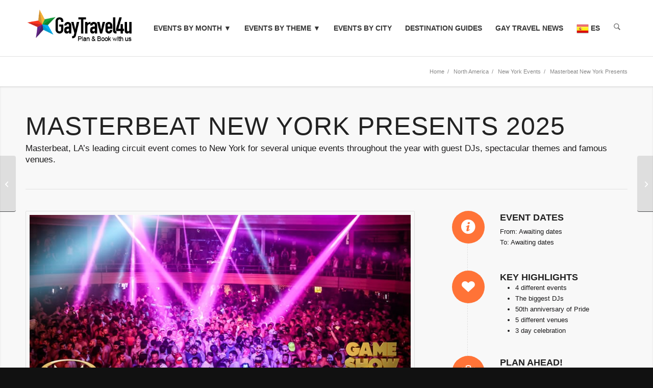

--- FILE ---
content_type: text/html; charset=UTF-8
request_url: https://www.gaytravel4u.com/event/masterbeat-new-york-presents/
body_size: 53599
content:
<!DOCTYPE html>
<html lang="en-GB" class="html_stretched responsive av-preloader-disabled  html_header_top html_logo_left html_main_nav_header html_menu_right html_custom html_header_sticky_disabled html_header_shrinking_disabled html_mobile_menu_tablet html_header_searchicon_disabled html_content_align_center html_header_unstick_top_disabled html_header_stretch_disabled html_av-submenu-hidden html_av-submenu-display-click html_av-overlay-side html_av-overlay-side-classic html_av-submenu-clone html_entry_id_23502 av-cookies-no-cookie-consent av-no-preview av-default-lightbox html_text_menu_active av-mobile-menu-switch-default">
<head><meta charset="UTF-8" /><script>if(navigator.userAgent.match(/MSIE|Internet Explorer/i)||navigator.userAgent.match(/Trident\/7\..*?rv:11/i)){var href=document.location.href;if(!href.match(/[?&]nowprocket/)){if(href.indexOf("?")==-1){if(href.indexOf("#")==-1){document.location.href=href+"?nowprocket=1"}else{document.location.href=href.replace("#","?nowprocket=1#")}}else{if(href.indexOf("#")==-1){document.location.href=href+"&nowprocket=1"}else{document.location.href=href.replace("#","&nowprocket=1#")}}}}</script><script>(()=>{class RocketLazyLoadScripts{constructor(){this.v="2.0.4",this.userEvents=["keydown","keyup","mousedown","mouseup","mousemove","mouseover","mouseout","touchmove","touchstart","touchend","touchcancel","wheel","click","dblclick","input"],this.attributeEvents=["onblur","onclick","oncontextmenu","ondblclick","onfocus","onmousedown","onmouseenter","onmouseleave","onmousemove","onmouseout","onmouseover","onmouseup","onmousewheel","onscroll","onsubmit"]}async t(){this.i(),this.o(),/iP(ad|hone)/.test(navigator.userAgent)&&this.h(),this.u(),this.l(this),this.m(),this.k(this),this.p(this),this._(),await Promise.all([this.R(),this.L()]),this.lastBreath=Date.now(),this.S(this),this.P(),this.D(),this.O(),this.M(),await this.C(this.delayedScripts.normal),await this.C(this.delayedScripts.defer),await this.C(this.delayedScripts.async),await this.T(),await this.F(),await this.j(),await this.A(),window.dispatchEvent(new Event("rocket-allScriptsLoaded")),this.everythingLoaded=!0,this.lastTouchEnd&&await new Promise(t=>setTimeout(t,500-Date.now()+this.lastTouchEnd)),this.I(),this.H(),this.U(),this.W()}i(){this.CSPIssue=sessionStorage.getItem("rocketCSPIssue"),document.addEventListener("securitypolicyviolation",t=>{this.CSPIssue||"script-src-elem"!==t.violatedDirective||"data"!==t.blockedURI||(this.CSPIssue=!0,sessionStorage.setItem("rocketCSPIssue",!0))},{isRocket:!0})}o(){window.addEventListener("pageshow",t=>{this.persisted=t.persisted,this.realWindowLoadedFired=!0},{isRocket:!0}),window.addEventListener("pagehide",()=>{this.onFirstUserAction=null},{isRocket:!0})}h(){let t;function e(e){t=e}window.addEventListener("touchstart",e,{isRocket:!0}),window.addEventListener("touchend",function i(o){o.changedTouches[0]&&t.changedTouches[0]&&Math.abs(o.changedTouches[0].pageX-t.changedTouches[0].pageX)<10&&Math.abs(o.changedTouches[0].pageY-t.changedTouches[0].pageY)<10&&o.timeStamp-t.timeStamp<200&&(window.removeEventListener("touchstart",e,{isRocket:!0}),window.removeEventListener("touchend",i,{isRocket:!0}),"INPUT"===o.target.tagName&&"text"===o.target.type||(o.target.dispatchEvent(new TouchEvent("touchend",{target:o.target,bubbles:!0})),o.target.dispatchEvent(new MouseEvent("mouseover",{target:o.target,bubbles:!0})),o.target.dispatchEvent(new PointerEvent("click",{target:o.target,bubbles:!0,cancelable:!0,detail:1,clientX:o.changedTouches[0].clientX,clientY:o.changedTouches[0].clientY})),event.preventDefault()))},{isRocket:!0})}q(t){this.userActionTriggered||("mousemove"!==t.type||this.firstMousemoveIgnored?"keyup"===t.type||"mouseover"===t.type||"mouseout"===t.type||(this.userActionTriggered=!0,this.onFirstUserAction&&this.onFirstUserAction()):this.firstMousemoveIgnored=!0),"click"===t.type&&t.preventDefault(),t.stopPropagation(),t.stopImmediatePropagation(),"touchstart"===this.lastEvent&&"touchend"===t.type&&(this.lastTouchEnd=Date.now()),"click"===t.type&&(this.lastTouchEnd=0),this.lastEvent=t.type,t.composedPath&&t.composedPath()[0].getRootNode()instanceof ShadowRoot&&(t.rocketTarget=t.composedPath()[0]),this.savedUserEvents.push(t)}u(){this.savedUserEvents=[],this.userEventHandler=this.q.bind(this),this.userEvents.forEach(t=>window.addEventListener(t,this.userEventHandler,{passive:!1,isRocket:!0})),document.addEventListener("visibilitychange",this.userEventHandler,{isRocket:!0})}U(){this.userEvents.forEach(t=>window.removeEventListener(t,this.userEventHandler,{passive:!1,isRocket:!0})),document.removeEventListener("visibilitychange",this.userEventHandler,{isRocket:!0}),this.savedUserEvents.forEach(t=>{(t.rocketTarget||t.target).dispatchEvent(new window[t.constructor.name](t.type,t))})}m(){const t="return false",e=Array.from(this.attributeEvents,t=>"data-rocket-"+t),i="["+this.attributeEvents.join("],[")+"]",o="[data-rocket-"+this.attributeEvents.join("],[data-rocket-")+"]",s=(e,i,o)=>{o&&o!==t&&(e.setAttribute("data-rocket-"+i,o),e["rocket"+i]=new Function("event",o),e.setAttribute(i,t))};new MutationObserver(t=>{for(const n of t)"attributes"===n.type&&(n.attributeName.startsWith("data-rocket-")||this.everythingLoaded?n.attributeName.startsWith("data-rocket-")&&this.everythingLoaded&&this.N(n.target,n.attributeName.substring(12)):s(n.target,n.attributeName,n.target.getAttribute(n.attributeName))),"childList"===n.type&&n.addedNodes.forEach(t=>{if(t.nodeType===Node.ELEMENT_NODE)if(this.everythingLoaded)for(const i of[t,...t.querySelectorAll(o)])for(const t of i.getAttributeNames())e.includes(t)&&this.N(i,t.substring(12));else for(const e of[t,...t.querySelectorAll(i)])for(const t of e.getAttributeNames())this.attributeEvents.includes(t)&&s(e,t,e.getAttribute(t))})}).observe(document,{subtree:!0,childList:!0,attributeFilter:[...this.attributeEvents,...e]})}I(){this.attributeEvents.forEach(t=>{document.querySelectorAll("[data-rocket-"+t+"]").forEach(e=>{this.N(e,t)})})}N(t,e){const i=t.getAttribute("data-rocket-"+e);i&&(t.setAttribute(e,i),t.removeAttribute("data-rocket-"+e))}k(t){Object.defineProperty(HTMLElement.prototype,"onclick",{get(){return this.rocketonclick||null},set(e){this.rocketonclick=e,this.setAttribute(t.everythingLoaded?"onclick":"data-rocket-onclick","this.rocketonclick(event)")}})}S(t){function e(e,i){let o=e[i];e[i]=null,Object.defineProperty(e,i,{get:()=>o,set(s){t.everythingLoaded?o=s:e["rocket"+i]=o=s}})}e(document,"onreadystatechange"),e(window,"onload"),e(window,"onpageshow");try{Object.defineProperty(document,"readyState",{get:()=>t.rocketReadyState,set(e){t.rocketReadyState=e},configurable:!0}),document.readyState="loading"}catch(t){console.log("WPRocket DJE readyState conflict, bypassing")}}l(t){this.originalAddEventListener=EventTarget.prototype.addEventListener,this.originalRemoveEventListener=EventTarget.prototype.removeEventListener,this.savedEventListeners=[],EventTarget.prototype.addEventListener=function(e,i,o){o&&o.isRocket||!t.B(e,this)&&!t.userEvents.includes(e)||t.B(e,this)&&!t.userActionTriggered||e.startsWith("rocket-")||t.everythingLoaded?t.originalAddEventListener.call(this,e,i,o):(t.savedEventListeners.push({target:this,remove:!1,type:e,func:i,options:o}),"mouseenter"!==e&&"mouseleave"!==e||t.originalAddEventListener.call(this,e,t.savedUserEvents.push,o))},EventTarget.prototype.removeEventListener=function(e,i,o){o&&o.isRocket||!t.B(e,this)&&!t.userEvents.includes(e)||t.B(e,this)&&!t.userActionTriggered||e.startsWith("rocket-")||t.everythingLoaded?t.originalRemoveEventListener.call(this,e,i,o):t.savedEventListeners.push({target:this,remove:!0,type:e,func:i,options:o})}}J(t,e){this.savedEventListeners=this.savedEventListeners.filter(i=>{let o=i.type,s=i.target||window;return e!==o||t!==s||(this.B(o,s)&&(i.type="rocket-"+o),this.$(i),!1)})}H(){EventTarget.prototype.addEventListener=this.originalAddEventListener,EventTarget.prototype.removeEventListener=this.originalRemoveEventListener,this.savedEventListeners.forEach(t=>this.$(t))}$(t){t.remove?this.originalRemoveEventListener.call(t.target,t.type,t.func,t.options):this.originalAddEventListener.call(t.target,t.type,t.func,t.options)}p(t){let e;function i(e){return t.everythingLoaded?e:e.split(" ").map(t=>"load"===t||t.startsWith("load.")?"rocket-jquery-load":t).join(" ")}function o(o){function s(e){const s=o.fn[e];o.fn[e]=o.fn.init.prototype[e]=function(){return this[0]===window&&t.userActionTriggered&&("string"==typeof arguments[0]||arguments[0]instanceof String?arguments[0]=i(arguments[0]):"object"==typeof arguments[0]&&Object.keys(arguments[0]).forEach(t=>{const e=arguments[0][t];delete arguments[0][t],arguments[0][i(t)]=e})),s.apply(this,arguments),this}}if(o&&o.fn&&!t.allJQueries.includes(o)){const e={DOMContentLoaded:[],"rocket-DOMContentLoaded":[]};for(const t in e)document.addEventListener(t,()=>{e[t].forEach(t=>t())},{isRocket:!0});o.fn.ready=o.fn.init.prototype.ready=function(i){function s(){parseInt(o.fn.jquery)>2?setTimeout(()=>i.bind(document)(o)):i.bind(document)(o)}return"function"==typeof i&&(t.realDomReadyFired?!t.userActionTriggered||t.fauxDomReadyFired?s():e["rocket-DOMContentLoaded"].push(s):e.DOMContentLoaded.push(s)),o([])},s("on"),s("one"),s("off"),t.allJQueries.push(o)}e=o}t.allJQueries=[],o(window.jQuery),Object.defineProperty(window,"jQuery",{get:()=>e,set(t){o(t)}})}P(){const t=new Map;document.write=document.writeln=function(e){const i=document.currentScript,o=document.createRange(),s=i.parentElement;let n=t.get(i);void 0===n&&(n=i.nextSibling,t.set(i,n));const c=document.createDocumentFragment();o.setStart(c,0),c.appendChild(o.createContextualFragment(e)),s.insertBefore(c,n)}}async R(){return new Promise(t=>{this.userActionTriggered?t():this.onFirstUserAction=t})}async L(){return new Promise(t=>{document.addEventListener("DOMContentLoaded",()=>{this.realDomReadyFired=!0,t()},{isRocket:!0})})}async j(){return this.realWindowLoadedFired?Promise.resolve():new Promise(t=>{window.addEventListener("load",t,{isRocket:!0})})}M(){this.pendingScripts=[];this.scriptsMutationObserver=new MutationObserver(t=>{for(const e of t)e.addedNodes.forEach(t=>{"SCRIPT"!==t.tagName||t.noModule||t.isWPRocket||this.pendingScripts.push({script:t,promise:new Promise(e=>{const i=()=>{const i=this.pendingScripts.findIndex(e=>e.script===t);i>=0&&this.pendingScripts.splice(i,1),e()};t.addEventListener("load",i,{isRocket:!0}),t.addEventListener("error",i,{isRocket:!0}),setTimeout(i,1e3)})})})}),this.scriptsMutationObserver.observe(document,{childList:!0,subtree:!0})}async F(){await this.X(),this.pendingScripts.length?(await this.pendingScripts[0].promise,await this.F()):this.scriptsMutationObserver.disconnect()}D(){this.delayedScripts={normal:[],async:[],defer:[]},document.querySelectorAll("script[type$=rocketlazyloadscript]").forEach(t=>{t.hasAttribute("data-rocket-src")?t.hasAttribute("async")&&!1!==t.async?this.delayedScripts.async.push(t):t.hasAttribute("defer")&&!1!==t.defer||"module"===t.getAttribute("data-rocket-type")?this.delayedScripts.defer.push(t):this.delayedScripts.normal.push(t):this.delayedScripts.normal.push(t)})}async _(){await this.L();let t=[];document.querySelectorAll("script[type$=rocketlazyloadscript][data-rocket-src]").forEach(e=>{let i=e.getAttribute("data-rocket-src");if(i&&!i.startsWith("data:")){i.startsWith("//")&&(i=location.protocol+i);try{const o=new URL(i).origin;o!==location.origin&&t.push({src:o,crossOrigin:e.crossOrigin||"module"===e.getAttribute("data-rocket-type")})}catch(t){}}}),t=[...new Map(t.map(t=>[JSON.stringify(t),t])).values()],this.Y(t,"preconnect")}async G(t){if(await this.K(),!0!==t.noModule||!("noModule"in HTMLScriptElement.prototype))return new Promise(e=>{let i;function o(){(i||t).setAttribute("data-rocket-status","executed"),e()}try{if(navigator.userAgent.includes("Firefox/")||""===navigator.vendor||this.CSPIssue)i=document.createElement("script"),[...t.attributes].forEach(t=>{let e=t.nodeName;"type"!==e&&("data-rocket-type"===e&&(e="type"),"data-rocket-src"===e&&(e="src"),i.setAttribute(e,t.nodeValue))}),t.text&&(i.text=t.text),t.nonce&&(i.nonce=t.nonce),i.hasAttribute("src")?(i.addEventListener("load",o,{isRocket:!0}),i.addEventListener("error",()=>{i.setAttribute("data-rocket-status","failed-network"),e()},{isRocket:!0}),setTimeout(()=>{i.isConnected||e()},1)):(i.text=t.text,o()),i.isWPRocket=!0,t.parentNode.replaceChild(i,t);else{const i=t.getAttribute("data-rocket-type"),s=t.getAttribute("data-rocket-src");i?(t.type=i,t.removeAttribute("data-rocket-type")):t.removeAttribute("type"),t.addEventListener("load",o,{isRocket:!0}),t.addEventListener("error",i=>{this.CSPIssue&&i.target.src.startsWith("data:")?(console.log("WPRocket: CSP fallback activated"),t.removeAttribute("src"),this.G(t).then(e)):(t.setAttribute("data-rocket-status","failed-network"),e())},{isRocket:!0}),s?(t.fetchPriority="high",t.removeAttribute("data-rocket-src"),t.src=s):t.src="data:text/javascript;base64,"+window.btoa(unescape(encodeURIComponent(t.text)))}}catch(i){t.setAttribute("data-rocket-status","failed-transform"),e()}});t.setAttribute("data-rocket-status","skipped")}async C(t){const e=t.shift();return e?(e.isConnected&&await this.G(e),this.C(t)):Promise.resolve()}O(){this.Y([...this.delayedScripts.normal,...this.delayedScripts.defer,...this.delayedScripts.async],"preload")}Y(t,e){this.trash=this.trash||[];let i=!0;var o=document.createDocumentFragment();t.forEach(t=>{const s=t.getAttribute&&t.getAttribute("data-rocket-src")||t.src;if(s&&!s.startsWith("data:")){const n=document.createElement("link");n.href=s,n.rel=e,"preconnect"!==e&&(n.as="script",n.fetchPriority=i?"high":"low"),t.getAttribute&&"module"===t.getAttribute("data-rocket-type")&&(n.crossOrigin=!0),t.crossOrigin&&(n.crossOrigin=t.crossOrigin),t.integrity&&(n.integrity=t.integrity),t.nonce&&(n.nonce=t.nonce),o.appendChild(n),this.trash.push(n),i=!1}}),document.head.appendChild(o)}W(){this.trash.forEach(t=>t.remove())}async T(){try{document.readyState="interactive"}catch(t){}this.fauxDomReadyFired=!0;try{await this.K(),this.J(document,"readystatechange"),document.dispatchEvent(new Event("rocket-readystatechange")),await this.K(),document.rocketonreadystatechange&&document.rocketonreadystatechange(),await this.K(),this.J(document,"DOMContentLoaded"),document.dispatchEvent(new Event("rocket-DOMContentLoaded")),await this.K(),this.J(window,"DOMContentLoaded"),window.dispatchEvent(new Event("rocket-DOMContentLoaded"))}catch(t){console.error(t)}}async A(){try{document.readyState="complete"}catch(t){}try{await this.K(),this.J(document,"readystatechange"),document.dispatchEvent(new Event("rocket-readystatechange")),await this.K(),document.rocketonreadystatechange&&document.rocketonreadystatechange(),await this.K(),this.J(window,"load"),window.dispatchEvent(new Event("rocket-load")),await this.K(),window.rocketonload&&window.rocketonload(),await this.K(),this.allJQueries.forEach(t=>t(window).trigger("rocket-jquery-load")),await this.K(),this.J(window,"pageshow");const t=new Event("rocket-pageshow");t.persisted=this.persisted,window.dispatchEvent(t),await this.K(),window.rocketonpageshow&&window.rocketonpageshow({persisted:this.persisted})}catch(t){console.error(t)}}async K(){Date.now()-this.lastBreath>45&&(await this.X(),this.lastBreath=Date.now())}async X(){return document.hidden?new Promise(t=>setTimeout(t)):new Promise(t=>requestAnimationFrame(t))}B(t,e){return e===document&&"readystatechange"===t||(e===document&&"DOMContentLoaded"===t||(e===window&&"DOMContentLoaded"===t||(e===window&&"load"===t||e===window&&"pageshow"===t)))}static run(){(new RocketLazyLoadScripts).t()}}RocketLazyLoadScripts.run()})();</script>



<!-- mobile setting -->
<meta name="viewport" content="width=device-width, initial-scale=1">

<!-- Scripts/CSS and wp_head hook -->

<!-- MapPress Easy Google Maps Version:2.94.13PRO (https://www.mappresspro.com) -->
<meta name='robots' content='index, follow, max-image-preview:large, max-snippet:-1, max-video-preview:-1' />
<link rel="alternate" hreflang="en" href="https://www.gaytravel4u.com/event/masterbeat-new-york-presents/" />
<link rel="alternate" hreflang="nl" href="https://www.gaytravel4u.nl/event/masterbeat-new-york-presents/" />
<link rel="alternate" hreflang="fr" href="https://www.gaytravel4u.fr/event/masterbeat-new-york-presents/" />
<link rel="alternate" hreflang="de" href="https://www.gaytravel4u.de/event/masterbeat-new-york-presents/" />
<link rel="alternate" hreflang="it" href="https://www.gaytravel4u.it/event/masterbeat-new-york-presents/" />
<link rel="alternate" hreflang="ru" href="https://www.gaytravel4u.ru/event/masterbeat-new-york-presents/" />
<link rel="alternate" hreflang="es" href="https://www.gaytravel4u.es/event/masterbeat-new-york-presents/" />

	<!-- This site is optimized with the Yoast SEO Premium plugin v26.7 (Yoast SEO v26.7) - https://yoast.com/wordpress/plugins/seo/ -->
	<title>Masterbeat New York presents 2025</title>
<link data-rocket-prefetch href="https://www.gaytravel4u.nl" rel="dns-prefetch">
<link data-rocket-prefetch href="https://www.gaytravel4u.fr" rel="dns-prefetch">
<link data-rocket-prefetch href="https://www.gaytravel4u.de" rel="dns-prefetch">
<link data-rocket-prefetch href="https://www.gaytravel4u.it" rel="dns-prefetch">
<link data-rocket-prefetch href="https://www.gaytravel4u.ru" rel="dns-prefetch">
<link data-rocket-prefetch href="https://www.gaytravel4u.es" rel="dns-prefetch">
<link data-rocket-prefetch href="https://www.googletagmanager.com" rel="dns-prefetch">
<link data-rocket-prefetch href="https://www.google-analytics.com" rel="dns-prefetch">
<link data-rocket-prefetch href="https://scripts.stay22.com" rel="dns-prefetch">
<link data-rocket-prefetch href="https://code.jquery.com" rel="dns-prefetch">
<link data-rocket-prefetch href="https://fonts.googleapis.com" rel="dns-prefetch">
<link data-rocket-prefetch href="https://player.vimeo.com" rel="dns-prefetch">
<link crossorigin data-rocket-preload as="font" href="https://www.gaytravel4u.com/wp-content/themes/enfold/config-templatebuilder/avia-template-builder/assets/fonts/entypo-fontello-enfold/entypo-fontello-enfold.woff2" rel="preload">
<link crossorigin data-rocket-preload as="font" href="https://www.gaytravel4u.com/wp-content/themes/enfold/config-templatebuilder/avia-template-builder/assets/fonts/entypo-fontello/entypo-fontello.woff2" rel="preload"><link rel="preload" data-rocket-preload as="image" href="https://www.gaytravel4u.com/wp-content/uploads/2018/06/Masterbeat-1.jpg" imagesrcset="https://www.gaytravel4u.com/wp-content/uploads/2018/06/Masterbeat-1.jpg 800w, https://www.gaytravel4u.com/wp-content/uploads/2018/06/Masterbeat-1-150x69.jpg 150w, https://www.gaytravel4u.com/wp-content/uploads/2018/06/Masterbeat-1-768x355.jpg 768w, https://www.gaytravel4u.com/wp-content/uploads/2018/06/Masterbeat-1-705x326.jpg 705w, https://www.gaytravel4u.com/wp-content/uploads/2018/06/Masterbeat-1-450x208.jpg 450w" imagesizes="(max-width: 800px) 100vw, 800px" fetchpriority="high">
	<meta name="description" content="Masterbeat, The biggest gay party organiser in the USA brings you the biggest parties to New York throughout the year." />
	<link rel="canonical" href="https://www.gaytravel4u.com/event/masterbeat-new-york-presents/" />
	<meta property="og:locale" content="en_GB" />
	<meta property="og:type" content="article" />
	<meta property="og:title" content="Masterbeat New York Presents" />
	<meta property="og:description" content="Masterbeat, The biggest gay party organiser in the USA brings you the biggest parties to New York throughout the year." />
	<meta property="og:url" content="https://www.gaytravel4u.com/event/masterbeat-new-york-presents/" />
	<meta property="og:site_name" content="Gay Travel 4u" />
	<meta property="article:publisher" content="http://www.facebook.com/gaytravel4u2" />
	<meta property="article:modified_time" content="2024-12-17T12:06:48+00:00" />
	<meta property="og:image" content="https://www.gaytravel4u.com/wp-content/uploads/2018/06/Masterbeat-3.jpg" />
	<meta property="og:image:width" content="800" />
	<meta property="og:image:height" content="370" />
	<meta property="og:image:type" content="image/jpeg" />
	<meta name="twitter:card" content="summary_large_image" />
	<meta name="twitter:site" content="@gaytravel4u" />
	<meta name="twitter:label1" content="Estimated reading time" />
	<meta name="twitter:data1" content="25 minutes" />
	<script type="application/ld+json" class="yoast-schema-graph">{"@context":"https://schema.org","@graph":[{"@type":"WebPage","@id":"https://www.gaytravel4u.com/event/masterbeat-new-york-presents/","url":"https://www.gaytravel4u.com/event/masterbeat-new-york-presents/","name":"Masterbeat New York presents 2025","isPartOf":{"@id":"https://www.gaytravel4u.com/#website"},"primaryImageOfPage":{"@id":"https://www.gaytravel4u.com/event/masterbeat-new-york-presents/#primaryimage"},"image":{"@id":"https://www.gaytravel4u.com/event/masterbeat-new-york-presents/#primaryimage"},"thumbnailUrl":"https://www.gaytravel4u.com/wp-content/uploads/2018/06/Masterbeat-3.jpg","datePublished":"2018-06-25T11:43:17+00:00","dateModified":"2024-12-17T12:06:48+00:00","description":"Masterbeat, The biggest gay party organiser in the USA brings you the biggest parties to New York throughout the year.","breadcrumb":{"@id":"https://www.gaytravel4u.com/event/masterbeat-new-york-presents/#breadcrumb"},"inLanguage":"en-GB","potentialAction":[{"@type":"ReadAction","target":["https://www.gaytravel4u.com/event/masterbeat-new-york-presents/"]}]},{"@type":"ImageObject","inLanguage":"en-GB","@id":"https://www.gaytravel4u.com/event/masterbeat-new-york-presents/#primaryimage","url":"https://www.gaytravel4u.com/wp-content/uploads/2018/06/Masterbeat-3.jpg","contentUrl":"https://www.gaytravel4u.com/wp-content/uploads/2018/06/Masterbeat-3.jpg","width":800,"height":370,"caption":"One World New York City"},{"@type":"BreadcrumbList","@id":"https://www.gaytravel4u.com/event/masterbeat-new-york-presents/#breadcrumb","itemListElement":[{"@type":"ListItem","position":1,"name":"Home","item":"https://www.gaytravel4u.com/gay-travel-4u/"},{"@type":"ListItem","position":2,"name":"Event","item":"https://www.gaytravel4u.com/event/"},{"@type":"ListItem","position":3,"name":"New York","item":"https://www.gaytravel4u.com/category/new-york/"},{"@type":"ListItem","position":4,"name":"Masterbeat New York Presents"}]},{"@type":"WebSite","@id":"https://www.gaytravel4u.com/#website","url":"https://www.gaytravel4u.com/","name":"Gay Travel 4u","description":"Gay events, hotels and destinations, worldwide.","publisher":{"@id":"https://www.gaytravel4u.com/#organization"},"potentialAction":[{"@type":"SearchAction","target":{"@type":"EntryPoint","urlTemplate":"https://www.gaytravel4u.com/?s={search_term_string}"},"query-input":{"@type":"PropertyValueSpecification","valueRequired":true,"valueName":"search_term_string"}}],"inLanguage":"en-GB"},{"@type":"Organization","@id":"https://www.gaytravel4u.com/#organization","name":"Gay Travel 4u","url":"https://www.gaytravel4u.com/","logo":{"@type":"ImageObject","inLanguage":"en-GB","@id":"https://www.gaytravel4u.com/#/schema/logo/image/","url":"https://www.gaytravel4u.com/wp-content/uploads/2014/10/logo-gt4u.png","contentUrl":"https://www.gaytravel4u.com/wp-content/uploads/2014/10/logo-gt4u.png","width":380,"height":156,"caption":"Gay Travel 4u"},"image":{"@id":"https://www.gaytravel4u.com/#/schema/logo/image/"},"sameAs":["http://www.facebook.com/gaytravel4u2","https://x.com/gaytravel4u","http://www.instagram.com/gaytravel4u"]}]}</script>
	<!-- / Yoast SEO Premium plugin. -->



<link rel="alternate" type="application/rss+xml" title="Gay Travel 4u &raquo; Feed" href="https://www.gaytravel4u.com/feed/" />
<link rel="alternate" type="application/rss+xml" title="Gay Travel 4u &raquo; Comments Feed" href="https://www.gaytravel4u.com/comments/feed/" />
<link rel="alternate" title="oEmbed (JSON)" type="application/json+oembed" href="https://www.gaytravel4u.com/wp-json/oembed/1.0/embed?url=https%3A%2F%2Fwww.gaytravel4u.com%2Fevent%2Fmasterbeat-new-york-presents%2F" />
<link rel="alternate" title="oEmbed (XML)" type="text/xml+oembed" href="https://www.gaytravel4u.com/wp-json/oembed/1.0/embed?url=https%3A%2F%2Fwww.gaytravel4u.com%2Fevent%2Fmasterbeat-new-york-presents%2F&#038;format=xml" />
<style id='wp-img-auto-sizes-contain-inline-css' type='text/css'>
img:is([sizes=auto i],[sizes^="auto," i]){contain-intrinsic-size:3000px 1500px}
/*# sourceURL=wp-img-auto-sizes-contain-inline-css */
</style>
<link rel='stylesheet' id='avia-grid-css' href='https://www.gaytravel4u.com/wp-content/themes/enfold/css/grid.css' type='text/css' media='all' />
<link rel='stylesheet' id='avia-base-css' href='https://www.gaytravel4u.com/wp-content/themes/enfold/css/base.css' type='text/css' media='all' />
<link rel='stylesheet' id='avia-layout-css' href='https://www.gaytravel4u.com/wp-content/cache/background-css/1/www.gaytravel4u.com/wp-content/themes/enfold/css/layout.css?wpr_t=1768510104' type='text/css' media='all' />
<link rel='stylesheet' id='avia-module-audioplayer-css' href='https://www.gaytravel4u.com/wp-content/themes/enfold/config-templatebuilder/avia-shortcodes/audio-player/audio-player.css' type='text/css' media='all' />
<link rel='stylesheet' id='avia-module-blog-css' href='https://www.gaytravel4u.com/wp-content/themes/enfold/config-templatebuilder/avia-shortcodes/blog/blog.css' type='text/css' media='all' />
<link rel='stylesheet' id='avia-module-postslider-css' href='https://www.gaytravel4u.com/wp-content/themes/enfold/config-templatebuilder/avia-shortcodes/postslider/postslider.css' type='text/css' media='all' />
<link rel='stylesheet' id='avia-module-button-css' href='https://www.gaytravel4u.com/wp-content/themes/enfold/config-templatebuilder/avia-shortcodes/buttons/buttons.css' type='text/css' media='all' />
<link rel='stylesheet' id='avia-module-buttonrow-css' href='https://www.gaytravel4u.com/wp-content/themes/enfold/config-templatebuilder/avia-shortcodes/buttonrow/buttonrow.css' type='text/css' media='all' />
<link rel='stylesheet' id='avia-module-button-fullwidth-css' href='https://www.gaytravel4u.com/wp-content/themes/enfold/config-templatebuilder/avia-shortcodes/buttons_fullwidth/buttons_fullwidth.css' type='text/css' media='all' />
<link rel='stylesheet' id='avia-module-catalogue-css' href='https://www.gaytravel4u.com/wp-content/themes/enfold/config-templatebuilder/avia-shortcodes/catalogue/catalogue.css' type='text/css' media='all' />
<link rel='stylesheet' id='avia-module-comments-css' href='https://www.gaytravel4u.com/wp-content/themes/enfold/config-templatebuilder/avia-shortcodes/comments/comments.css' type='text/css' media='all' />
<link rel='stylesheet' id='avia-module-contact-css' href='https://www.gaytravel4u.com/wp-content/themes/enfold/config-templatebuilder/avia-shortcodes/contact/contact.css' type='text/css' media='all' />
<link rel='stylesheet' id='avia-module-slideshow-css' href='https://www.gaytravel4u.com/wp-content/themes/enfold/config-templatebuilder/avia-shortcodes/slideshow/slideshow.css' type='text/css' media='all' />
<link rel='stylesheet' id='avia-module-slideshow-contentpartner-css' href='https://www.gaytravel4u.com/wp-content/themes/enfold/config-templatebuilder/avia-shortcodes/contentslider/contentslider.css' type='text/css' media='all' />
<link rel='stylesheet' id='avia-module-countdown-css' href='https://www.gaytravel4u.com/wp-content/themes/enfold/config-templatebuilder/avia-shortcodes/countdown/countdown.css' type='text/css' media='all' />
<link rel='stylesheet' id='avia-module-dynamic-field-css' href='https://www.gaytravel4u.com/wp-content/themes/enfold/config-templatebuilder/avia-shortcodes/dynamic_field/dynamic_field.css' type='text/css' media='all' />
<link rel='stylesheet' id='avia-module-gallery-css' href='https://www.gaytravel4u.com/wp-content/themes/enfold/config-templatebuilder/avia-shortcodes/gallery/gallery.css' type='text/css' media='all' />
<link rel='stylesheet' id='avia-module-gallery-hor-css' href='https://www.gaytravel4u.com/wp-content/themes/enfold/config-templatebuilder/avia-shortcodes/gallery_horizontal/gallery_horizontal.css' type='text/css' media='all' />
<link rel='stylesheet' id='avia-module-maps-css' href='https://www.gaytravel4u.com/wp-content/themes/enfold/config-templatebuilder/avia-shortcodes/google_maps/google_maps.css' type='text/css' media='all' />
<link rel='stylesheet' id='avia-module-gridrow-css' href='https://www.gaytravel4u.com/wp-content/themes/enfold/config-templatebuilder/avia-shortcodes/grid_row/grid_row.css' type='text/css' media='all' />
<link rel='stylesheet' id='avia-module-heading-css' href='https://www.gaytravel4u.com/wp-content/themes/enfold/config-templatebuilder/avia-shortcodes/heading/heading.css' type='text/css' media='all' />
<link rel='stylesheet' id='avia-module-rotator-css' href='https://www.gaytravel4u.com/wp-content/themes/enfold/config-templatebuilder/avia-shortcodes/headline_rotator/headline_rotator.css' type='text/css' media='all' />
<link rel='stylesheet' id='avia-module-hr-css' href='https://www.gaytravel4u.com/wp-content/themes/enfold/config-templatebuilder/avia-shortcodes/hr/hr.css' type='text/css' media='all' />
<link rel='stylesheet' id='avia-module-icon-css' href='https://www.gaytravel4u.com/wp-content/themes/enfold/config-templatebuilder/avia-shortcodes/icon/icon.css' type='text/css' media='all' />
<link rel='stylesheet' id='avia-module-icon-circles-css' href='https://www.gaytravel4u.com/wp-content/themes/enfold/config-templatebuilder/avia-shortcodes/icon_circles/icon_circles.css' type='text/css' media='all' />
<link rel='stylesheet' id='avia-module-iconbox-css' href='https://www.gaytravel4u.com/wp-content/themes/enfold/config-templatebuilder/avia-shortcodes/iconbox/iconbox.css' type='text/css' media='all' />
<link rel='stylesheet' id='avia-module-icongrid-css' href='https://www.gaytravel4u.com/wp-content/themes/enfold/config-templatebuilder/avia-shortcodes/icongrid/icongrid.css' type='text/css' media='all' />
<link rel='stylesheet' id='avia-module-iconlist-css' href='https://www.gaytravel4u.com/wp-content/themes/enfold/config-templatebuilder/avia-shortcodes/iconlist/iconlist.css' type='text/css' media='all' />
<link rel='stylesheet' id='avia-module-image-css' href='https://www.gaytravel4u.com/wp-content/themes/enfold/config-templatebuilder/avia-shortcodes/image/image.css' type='text/css' media='all' />
<link rel='stylesheet' id='avia-module-image-diff-css' href='https://www.gaytravel4u.com/wp-content/themes/enfold/config-templatebuilder/avia-shortcodes/image_diff/image_diff.css' type='text/css' media='all' />
<link rel='stylesheet' id='avia-module-hotspot-css' href='https://www.gaytravel4u.com/wp-content/themes/enfold/config-templatebuilder/avia-shortcodes/image_hotspots/image_hotspots.css' type='text/css' media='all' />
<link rel='stylesheet' id='avia-module-sc-lottie-animation-css' href='https://www.gaytravel4u.com/wp-content/themes/enfold/config-templatebuilder/avia-shortcodes/lottie_animation/lottie_animation.css' type='text/css' media='all' />
<link rel='stylesheet' id='avia-module-magazine-css' href='https://www.gaytravel4u.com/wp-content/themes/enfold/config-templatebuilder/avia-shortcodes/magazine/magazine.css' type='text/css' media='all' />
<link rel='stylesheet' id='avia-module-masonry-css' href='https://www.gaytravel4u.com/wp-content/themes/enfold/config-templatebuilder/avia-shortcodes/masonry_entries/masonry_entries.css' type='text/css' media='all' />
<link rel='stylesheet' id='avia-siteloader-css' href='https://www.gaytravel4u.com/wp-content/themes/enfold/css/avia-snippet-site-preloader.css' type='text/css' media='all' />
<link rel='stylesheet' id='avia-module-menu-css' href='https://www.gaytravel4u.com/wp-content/themes/enfold/config-templatebuilder/avia-shortcodes/menu/menu.css' type='text/css' media='all' />
<link rel='stylesheet' id='avia-module-notification-css' href='https://www.gaytravel4u.com/wp-content/themes/enfold/config-templatebuilder/avia-shortcodes/notification/notification.css' type='text/css' media='all' />
<link rel='stylesheet' id='avia-module-numbers-css' href='https://www.gaytravel4u.com/wp-content/themes/enfold/config-templatebuilder/avia-shortcodes/numbers/numbers.css' type='text/css' media='all' />
<link rel='stylesheet' id='avia-module-portfolio-css' href='https://www.gaytravel4u.com/wp-content/themes/enfold/config-templatebuilder/avia-shortcodes/portfolio/portfolio.css' type='text/css' media='all' />
<link rel='stylesheet' id='avia-module-post-metadata-css' href='https://www.gaytravel4u.com/wp-content/themes/enfold/config-templatebuilder/avia-shortcodes/post_metadata/post_metadata.css' type='text/css' media='all' />
<link rel='stylesheet' id='avia-module-progress-bar-css' href='https://www.gaytravel4u.com/wp-content/themes/enfold/config-templatebuilder/avia-shortcodes/progressbar/progressbar.css' type='text/css' media='all' />
<link rel='stylesheet' id='avia-module-promobox-css' href='https://www.gaytravel4u.com/wp-content/themes/enfold/config-templatebuilder/avia-shortcodes/promobox/promobox.css' type='text/css' media='all' />
<link rel='stylesheet' id='avia-sc-search-css' href='https://www.gaytravel4u.com/wp-content/themes/enfold/config-templatebuilder/avia-shortcodes/search/search.css' type='text/css' media='all' />
<link rel='stylesheet' id='avia-module-slideshow-accordion-css' href='https://www.gaytravel4u.com/wp-content/themes/enfold/config-templatebuilder/avia-shortcodes/slideshow_accordion/slideshow_accordion.css' type='text/css' media='all' />
<link rel='stylesheet' id='avia-module-slideshow-feature-image-css' href='https://www.gaytravel4u.com/wp-content/themes/enfold/config-templatebuilder/avia-shortcodes/slideshow_feature_image/slideshow_feature_image.css' type='text/css' media='all' />
<link rel='stylesheet' id='avia-module-slideshow-fullsize-css' href='https://www.gaytravel4u.com/wp-content/themes/enfold/config-templatebuilder/avia-shortcodes/slideshow_fullsize/slideshow_fullsize.css' type='text/css' media='all' />
<link rel='stylesheet' id='avia-module-slideshow-fullscreen-css' href='https://www.gaytravel4u.com/wp-content/themes/enfold/config-templatebuilder/avia-shortcodes/slideshow_fullscreen/slideshow_fullscreen.css' type='text/css' media='all' />
<link rel='stylesheet' id='avia-module-social-css' href='https://www.gaytravel4u.com/wp-content/themes/enfold/config-templatebuilder/avia-shortcodes/social_share/social_share.css' type='text/css' media='all' />
<link rel='stylesheet' id='avia-module-tabsection-css' href='https://www.gaytravel4u.com/wp-content/themes/enfold/config-templatebuilder/avia-shortcodes/tab_section/tab_section.css' type='text/css' media='all' />
<link rel='stylesheet' id='avia-module-table-css' href='https://www.gaytravel4u.com/wp-content/themes/enfold/config-templatebuilder/avia-shortcodes/table/table.css' type='text/css' media='all' />
<link rel='stylesheet' id='avia-module-tabs-css' href='https://www.gaytravel4u.com/wp-content/themes/enfold/config-templatebuilder/avia-shortcodes/tabs/tabs.css' type='text/css' media='all' />
<link rel='stylesheet' id='avia-module-team-css' href='https://www.gaytravel4u.com/wp-content/themes/enfold/config-templatebuilder/avia-shortcodes/team/team.css' type='text/css' media='all' />
<link rel='stylesheet' id='avia-module-testimonials-css' href='https://www.gaytravel4u.com/wp-content/themes/enfold/config-templatebuilder/avia-shortcodes/testimonials/testimonials.css' type='text/css' media='all' />
<link rel='stylesheet' id='avia-module-timeline-css' href='https://www.gaytravel4u.com/wp-content/themes/enfold/config-templatebuilder/avia-shortcodes/timeline/timeline.css' type='text/css' media='all' />
<link rel='stylesheet' id='avia-module-toggles-css' href='https://www.gaytravel4u.com/wp-content/themes/enfold/config-templatebuilder/avia-shortcodes/toggles/toggles.css' type='text/css' media='all' />
<link rel='stylesheet' id='avia-module-video-css' href='https://www.gaytravel4u.com/wp-content/themes/enfold/config-templatebuilder/avia-shortcodes/video/video.css' type='text/css' media='all' />
<link rel='stylesheet' id='wp-block-library-css' href='https://www.gaytravel4u.com/wp-includes/css/dist/block-library/style.min.css' type='text/css' media='all' />
<style id='global-styles-inline-css' type='text/css'>
:root{--wp--preset--aspect-ratio--square: 1;--wp--preset--aspect-ratio--4-3: 4/3;--wp--preset--aspect-ratio--3-4: 3/4;--wp--preset--aspect-ratio--3-2: 3/2;--wp--preset--aspect-ratio--2-3: 2/3;--wp--preset--aspect-ratio--16-9: 16/9;--wp--preset--aspect-ratio--9-16: 9/16;--wp--preset--color--black: #000000;--wp--preset--color--cyan-bluish-gray: #abb8c3;--wp--preset--color--white: #ffffff;--wp--preset--color--pale-pink: #f78da7;--wp--preset--color--vivid-red: #cf2e2e;--wp--preset--color--luminous-vivid-orange: #ff6900;--wp--preset--color--luminous-vivid-amber: #fcb900;--wp--preset--color--light-green-cyan: #7bdcb5;--wp--preset--color--vivid-green-cyan: #00d084;--wp--preset--color--pale-cyan-blue: #8ed1fc;--wp--preset--color--vivid-cyan-blue: #0693e3;--wp--preset--color--vivid-purple: #9b51e0;--wp--preset--color--metallic-red: #b02b2c;--wp--preset--color--maximum-yellow-red: #edae44;--wp--preset--color--yellow-sun: #eeee22;--wp--preset--color--palm-leaf: #83a846;--wp--preset--color--aero: #7bb0e7;--wp--preset--color--old-lavender: #745f7e;--wp--preset--color--steel-teal: #5f8789;--wp--preset--color--raspberry-pink: #d65799;--wp--preset--color--medium-turquoise: #4ecac2;--wp--preset--gradient--vivid-cyan-blue-to-vivid-purple: linear-gradient(135deg,rgb(6,147,227) 0%,rgb(155,81,224) 100%);--wp--preset--gradient--light-green-cyan-to-vivid-green-cyan: linear-gradient(135deg,rgb(122,220,180) 0%,rgb(0,208,130) 100%);--wp--preset--gradient--luminous-vivid-amber-to-luminous-vivid-orange: linear-gradient(135deg,rgb(252,185,0) 0%,rgb(255,105,0) 100%);--wp--preset--gradient--luminous-vivid-orange-to-vivid-red: linear-gradient(135deg,rgb(255,105,0) 0%,rgb(207,46,46) 100%);--wp--preset--gradient--very-light-gray-to-cyan-bluish-gray: linear-gradient(135deg,rgb(238,238,238) 0%,rgb(169,184,195) 100%);--wp--preset--gradient--cool-to-warm-spectrum: linear-gradient(135deg,rgb(74,234,220) 0%,rgb(151,120,209) 20%,rgb(207,42,186) 40%,rgb(238,44,130) 60%,rgb(251,105,98) 80%,rgb(254,248,76) 100%);--wp--preset--gradient--blush-light-purple: linear-gradient(135deg,rgb(255,206,236) 0%,rgb(152,150,240) 100%);--wp--preset--gradient--blush-bordeaux: linear-gradient(135deg,rgb(254,205,165) 0%,rgb(254,45,45) 50%,rgb(107,0,62) 100%);--wp--preset--gradient--luminous-dusk: linear-gradient(135deg,rgb(255,203,112) 0%,rgb(199,81,192) 50%,rgb(65,88,208) 100%);--wp--preset--gradient--pale-ocean: linear-gradient(135deg,rgb(255,245,203) 0%,rgb(182,227,212) 50%,rgb(51,167,181) 100%);--wp--preset--gradient--electric-grass: linear-gradient(135deg,rgb(202,248,128) 0%,rgb(113,206,126) 100%);--wp--preset--gradient--midnight: linear-gradient(135deg,rgb(2,3,129) 0%,rgb(40,116,252) 100%);--wp--preset--font-size--small: 1rem;--wp--preset--font-size--medium: 1.125rem;--wp--preset--font-size--large: 1.75rem;--wp--preset--font-size--x-large: clamp(1.75rem, 3vw, 2.25rem);--wp--preset--spacing--20: 0.44rem;--wp--preset--spacing--30: 0.67rem;--wp--preset--spacing--40: 1rem;--wp--preset--spacing--50: 1.5rem;--wp--preset--spacing--60: 2.25rem;--wp--preset--spacing--70: 3.38rem;--wp--preset--spacing--80: 5.06rem;--wp--preset--shadow--natural: 6px 6px 9px rgba(0, 0, 0, 0.2);--wp--preset--shadow--deep: 12px 12px 50px rgba(0, 0, 0, 0.4);--wp--preset--shadow--sharp: 6px 6px 0px rgba(0, 0, 0, 0.2);--wp--preset--shadow--outlined: 6px 6px 0px -3px rgb(255, 255, 255), 6px 6px rgb(0, 0, 0);--wp--preset--shadow--crisp: 6px 6px 0px rgb(0, 0, 0);}:root { --wp--style--global--content-size: 800px;--wp--style--global--wide-size: 1130px; }:where(body) { margin: 0; }.wp-site-blocks > .alignleft { float: left; margin-right: 2em; }.wp-site-blocks > .alignright { float: right; margin-left: 2em; }.wp-site-blocks > .aligncenter { justify-content: center; margin-left: auto; margin-right: auto; }:where(.is-layout-flex){gap: 0.5em;}:where(.is-layout-grid){gap: 0.5em;}.is-layout-flow > .alignleft{float: left;margin-inline-start: 0;margin-inline-end: 2em;}.is-layout-flow > .alignright{float: right;margin-inline-start: 2em;margin-inline-end: 0;}.is-layout-flow > .aligncenter{margin-left: auto !important;margin-right: auto !important;}.is-layout-constrained > .alignleft{float: left;margin-inline-start: 0;margin-inline-end: 2em;}.is-layout-constrained > .alignright{float: right;margin-inline-start: 2em;margin-inline-end: 0;}.is-layout-constrained > .aligncenter{margin-left: auto !important;margin-right: auto !important;}.is-layout-constrained > :where(:not(.alignleft):not(.alignright):not(.alignfull)){max-width: var(--wp--style--global--content-size);margin-left: auto !important;margin-right: auto !important;}.is-layout-constrained > .alignwide{max-width: var(--wp--style--global--wide-size);}body .is-layout-flex{display: flex;}.is-layout-flex{flex-wrap: wrap;align-items: center;}.is-layout-flex > :is(*, div){margin: 0;}body .is-layout-grid{display: grid;}.is-layout-grid > :is(*, div){margin: 0;}body{padding-top: 0px;padding-right: 0px;padding-bottom: 0px;padding-left: 0px;}a:where(:not(.wp-element-button)){text-decoration: underline;}:root :where(.wp-element-button, .wp-block-button__link){background-color: #32373c;border-width: 0;color: #fff;font-family: inherit;font-size: inherit;font-style: inherit;font-weight: inherit;letter-spacing: inherit;line-height: inherit;padding-top: calc(0.667em + 2px);padding-right: calc(1.333em + 2px);padding-bottom: calc(0.667em + 2px);padding-left: calc(1.333em + 2px);text-decoration: none;text-transform: inherit;}.has-black-color{color: var(--wp--preset--color--black) !important;}.has-cyan-bluish-gray-color{color: var(--wp--preset--color--cyan-bluish-gray) !important;}.has-white-color{color: var(--wp--preset--color--white) !important;}.has-pale-pink-color{color: var(--wp--preset--color--pale-pink) !important;}.has-vivid-red-color{color: var(--wp--preset--color--vivid-red) !important;}.has-luminous-vivid-orange-color{color: var(--wp--preset--color--luminous-vivid-orange) !important;}.has-luminous-vivid-amber-color{color: var(--wp--preset--color--luminous-vivid-amber) !important;}.has-light-green-cyan-color{color: var(--wp--preset--color--light-green-cyan) !important;}.has-vivid-green-cyan-color{color: var(--wp--preset--color--vivid-green-cyan) !important;}.has-pale-cyan-blue-color{color: var(--wp--preset--color--pale-cyan-blue) !important;}.has-vivid-cyan-blue-color{color: var(--wp--preset--color--vivid-cyan-blue) !important;}.has-vivid-purple-color{color: var(--wp--preset--color--vivid-purple) !important;}.has-metallic-red-color{color: var(--wp--preset--color--metallic-red) !important;}.has-maximum-yellow-red-color{color: var(--wp--preset--color--maximum-yellow-red) !important;}.has-yellow-sun-color{color: var(--wp--preset--color--yellow-sun) !important;}.has-palm-leaf-color{color: var(--wp--preset--color--palm-leaf) !important;}.has-aero-color{color: var(--wp--preset--color--aero) !important;}.has-old-lavender-color{color: var(--wp--preset--color--old-lavender) !important;}.has-steel-teal-color{color: var(--wp--preset--color--steel-teal) !important;}.has-raspberry-pink-color{color: var(--wp--preset--color--raspberry-pink) !important;}.has-medium-turquoise-color{color: var(--wp--preset--color--medium-turquoise) !important;}.has-black-background-color{background-color: var(--wp--preset--color--black) !important;}.has-cyan-bluish-gray-background-color{background-color: var(--wp--preset--color--cyan-bluish-gray) !important;}.has-white-background-color{background-color: var(--wp--preset--color--white) !important;}.has-pale-pink-background-color{background-color: var(--wp--preset--color--pale-pink) !important;}.has-vivid-red-background-color{background-color: var(--wp--preset--color--vivid-red) !important;}.has-luminous-vivid-orange-background-color{background-color: var(--wp--preset--color--luminous-vivid-orange) !important;}.has-luminous-vivid-amber-background-color{background-color: var(--wp--preset--color--luminous-vivid-amber) !important;}.has-light-green-cyan-background-color{background-color: var(--wp--preset--color--light-green-cyan) !important;}.has-vivid-green-cyan-background-color{background-color: var(--wp--preset--color--vivid-green-cyan) !important;}.has-pale-cyan-blue-background-color{background-color: var(--wp--preset--color--pale-cyan-blue) !important;}.has-vivid-cyan-blue-background-color{background-color: var(--wp--preset--color--vivid-cyan-blue) !important;}.has-vivid-purple-background-color{background-color: var(--wp--preset--color--vivid-purple) !important;}.has-metallic-red-background-color{background-color: var(--wp--preset--color--metallic-red) !important;}.has-maximum-yellow-red-background-color{background-color: var(--wp--preset--color--maximum-yellow-red) !important;}.has-yellow-sun-background-color{background-color: var(--wp--preset--color--yellow-sun) !important;}.has-palm-leaf-background-color{background-color: var(--wp--preset--color--palm-leaf) !important;}.has-aero-background-color{background-color: var(--wp--preset--color--aero) !important;}.has-old-lavender-background-color{background-color: var(--wp--preset--color--old-lavender) !important;}.has-steel-teal-background-color{background-color: var(--wp--preset--color--steel-teal) !important;}.has-raspberry-pink-background-color{background-color: var(--wp--preset--color--raspberry-pink) !important;}.has-medium-turquoise-background-color{background-color: var(--wp--preset--color--medium-turquoise) !important;}.has-black-border-color{border-color: var(--wp--preset--color--black) !important;}.has-cyan-bluish-gray-border-color{border-color: var(--wp--preset--color--cyan-bluish-gray) !important;}.has-white-border-color{border-color: var(--wp--preset--color--white) !important;}.has-pale-pink-border-color{border-color: var(--wp--preset--color--pale-pink) !important;}.has-vivid-red-border-color{border-color: var(--wp--preset--color--vivid-red) !important;}.has-luminous-vivid-orange-border-color{border-color: var(--wp--preset--color--luminous-vivid-orange) !important;}.has-luminous-vivid-amber-border-color{border-color: var(--wp--preset--color--luminous-vivid-amber) !important;}.has-light-green-cyan-border-color{border-color: var(--wp--preset--color--light-green-cyan) !important;}.has-vivid-green-cyan-border-color{border-color: var(--wp--preset--color--vivid-green-cyan) !important;}.has-pale-cyan-blue-border-color{border-color: var(--wp--preset--color--pale-cyan-blue) !important;}.has-vivid-cyan-blue-border-color{border-color: var(--wp--preset--color--vivid-cyan-blue) !important;}.has-vivid-purple-border-color{border-color: var(--wp--preset--color--vivid-purple) !important;}.has-metallic-red-border-color{border-color: var(--wp--preset--color--metallic-red) !important;}.has-maximum-yellow-red-border-color{border-color: var(--wp--preset--color--maximum-yellow-red) !important;}.has-yellow-sun-border-color{border-color: var(--wp--preset--color--yellow-sun) !important;}.has-palm-leaf-border-color{border-color: var(--wp--preset--color--palm-leaf) !important;}.has-aero-border-color{border-color: var(--wp--preset--color--aero) !important;}.has-old-lavender-border-color{border-color: var(--wp--preset--color--old-lavender) !important;}.has-steel-teal-border-color{border-color: var(--wp--preset--color--steel-teal) !important;}.has-raspberry-pink-border-color{border-color: var(--wp--preset--color--raspberry-pink) !important;}.has-medium-turquoise-border-color{border-color: var(--wp--preset--color--medium-turquoise) !important;}.has-vivid-cyan-blue-to-vivid-purple-gradient-background{background: var(--wp--preset--gradient--vivid-cyan-blue-to-vivid-purple) !important;}.has-light-green-cyan-to-vivid-green-cyan-gradient-background{background: var(--wp--preset--gradient--light-green-cyan-to-vivid-green-cyan) !important;}.has-luminous-vivid-amber-to-luminous-vivid-orange-gradient-background{background: var(--wp--preset--gradient--luminous-vivid-amber-to-luminous-vivid-orange) !important;}.has-luminous-vivid-orange-to-vivid-red-gradient-background{background: var(--wp--preset--gradient--luminous-vivid-orange-to-vivid-red) !important;}.has-very-light-gray-to-cyan-bluish-gray-gradient-background{background: var(--wp--preset--gradient--very-light-gray-to-cyan-bluish-gray) !important;}.has-cool-to-warm-spectrum-gradient-background{background: var(--wp--preset--gradient--cool-to-warm-spectrum) !important;}.has-blush-light-purple-gradient-background{background: var(--wp--preset--gradient--blush-light-purple) !important;}.has-blush-bordeaux-gradient-background{background: var(--wp--preset--gradient--blush-bordeaux) !important;}.has-luminous-dusk-gradient-background{background: var(--wp--preset--gradient--luminous-dusk) !important;}.has-pale-ocean-gradient-background{background: var(--wp--preset--gradient--pale-ocean) !important;}.has-electric-grass-gradient-background{background: var(--wp--preset--gradient--electric-grass) !important;}.has-midnight-gradient-background{background: var(--wp--preset--gradient--midnight) !important;}.has-small-font-size{font-size: var(--wp--preset--font-size--small) !important;}.has-medium-font-size{font-size: var(--wp--preset--font-size--medium) !important;}.has-large-font-size{font-size: var(--wp--preset--font-size--large) !important;}.has-x-large-font-size{font-size: var(--wp--preset--font-size--x-large) !important;}
/*# sourceURL=global-styles-inline-css */
</style>

<link rel='stylesheet' id='filter-style-css' href='https://www.gaytravel4u.com/wp-content/plugins/filter//filter-style.css' type='text/css' media='all' />
<link rel='stylesheet' id='mappress-leaflet-css' href='https://www.gaytravel4u.com/wp-content/cache/background-css/1/www.gaytravel4u.com/wp-content/plugins/mappress-google-maps-for-wordpress/lib/leaflet/leaflet.css?wpr_t=1768510104' type='text/css' media='all' />
<link rel='stylesheet' id='mappress-css' href='https://www.gaytravel4u.com/wp-content/cache/background-css/1/www.gaytravel4u.com/wp-content/plugins/mappress-google-maps-for-wordpress/css/mappress.css?wpr_t=1768510104' type='text/css' media='all' />
<link rel='stylesheet' id='main-child-style-css' href='https://www.gaytravel4u.com/wp-content/themes/enfold-child/style.css' type='text/css' media='all' />
<link rel='stylesheet' id='avia-scs-css' href='https://www.gaytravel4u.com/wp-content/themes/enfold/css/shortcodes.css' type='text/css' media='all' />
<link rel='stylesheet' id='avia-fold-unfold-css' href='https://www.gaytravel4u.com/wp-content/themes/enfold/css/avia-snippet-fold-unfold.css' type='text/css' media='all' />
<link rel='stylesheet' id='avia-popup-css-css' href='https://www.gaytravel4u.com/wp-content/themes/enfold/js/aviapopup/magnific-popup.min.css' type='text/css' media='screen' />
<link rel='stylesheet' id='avia-lightbox-css' href='https://www.gaytravel4u.com/wp-content/themes/enfold/css/avia-snippet-lightbox.css' type='text/css' media='screen' />
<link rel='stylesheet' id='avia-widget-css-css' href='https://www.gaytravel4u.com/wp-content/cache/background-css/1/www.gaytravel4u.com/wp-content/themes/enfold/css/avia-snippet-widget.css?wpr_t=1768510104' type='text/css' media='screen' />
<link rel='stylesheet' id='avia-dynamic-css' href='https://www.gaytravel4u.com/wp-content/cache/background-css/1/www.gaytravel4u.com/wp-content/uploads/dynamic_avia/enfold_child.css?wpr_t=1768510104' type='text/css' media='all' />
<link rel='stylesheet' id='avia-custom-css' href='https://www.gaytravel4u.com/wp-content/themes/enfold/css/custom.css' type='text/css' media='all' />
<link rel='stylesheet' id='avia-style-css' href='https://www.gaytravel4u.com/wp-content/themes/enfold-child/style.css' type='text/css' media='all' />
<link rel='stylesheet' id='avia-gravity-css' href='https://www.gaytravel4u.com/wp-content/themes/enfold/config-gravityforms/gravity-mod.css' type='text/css' media='screen' />
<link rel='stylesheet' id='avia-single-post-23502-css' href='https://www.gaytravel4u.com/wp-content/uploads/dynamic_avia/avia_posts_css/post-23502.css?ver=ver-1768382620' type='text/css' media='all' />
<link rel='stylesheet' id='avia-single-post-29418-css' href='https://www.gaytravel4u.com/wp-content/uploads/dynamic_avia/avia_posts_css/post-29418.css?ver=ver-1768382620' type='text/css' media='all' />
<style id='rocket-lazyload-inline-css' type='text/css'>
.rll-youtube-player{position:relative;padding-bottom:56.23%;height:0;overflow:hidden;max-width:100%;}.rll-youtube-player:focus-within{outline: 2px solid currentColor;outline-offset: 5px;}.rll-youtube-player iframe{position:absolute;top:0;left:0;width:100%;height:100%;z-index:100;background:0 0}.rll-youtube-player img{bottom:0;display:block;left:0;margin:auto;max-width:100%;width:100%;position:absolute;right:0;top:0;border:none;height:auto;-webkit-transition:.4s all;-moz-transition:.4s all;transition:.4s all}.rll-youtube-player img:hover{-webkit-filter:brightness(75%)}.rll-youtube-player .play{height:100%;width:100%;left:0;top:0;position:absolute;background:var(--wpr-bg-8bd0f2dd-9b44-4583-8786-0be3f8d120c4) no-repeat center;background-color: transparent !important;cursor:pointer;border:none;}
/*# sourceURL=rocket-lazyload-inline-css */
</style>
<script type="rocketlazyloadscript" data-minify="1" data-rocket-type="text/javascript" data-rocket-src="https://www.gaytravel4u.com/wp-content/cache/min/1/wp-content/themes/enfold/js/avia-js.js?ver=1768501253" id="avia-js-js"></script>
<script type="rocketlazyloadscript" data-minify="1" data-rocket-type="text/javascript" data-rocket-src="https://www.gaytravel4u.com/wp-content/cache/min/1/wp-content/themes/enfold/js/avia-compat.js?ver=1768501253" id="avia-compat-js"></script>
<link rel="https://api.w.org/" href="https://www.gaytravel4u.com/wp-json/" /><link rel="EditURI" type="application/rsd+xml" title="RSD" href="https://www.gaytravel4u.com/xmlrpc.php?rsd" />
<meta name="generator" content="WordPress 6.9" />
<link rel='shortlink' href='https://www.gaytravel4u.com/?p=23502' />
<script type="rocketlazyloadscript" data-rocket-type="text/javascript">
           var ajaxurl = "https://www.gaytravel4u.com/wp-admin/admin-ajax.php";
         </script><!--Code generated by SNIP (Structured Data Plugin) for WordPress. See rich-snippets.io for more information.Post ID is 23502.--><script data-snippet_id="snip-5b30d46c1b087" type="application/ld+json">{"name":"Masterbeat New York Presents","startDate":"2025","location":{"address":"New York, USA","@context":"http:\/\/schema.org","@type":"Place"},"endDate":"2025","description":"Masterbeat, The biggest gay party organiser in the USA brings you the biggest parties to New York throughout the year.\r\n","image":"https:\/\/www.gaytravel4u.com\/wp-content\/uploads\/2018\/06\/Masterbeat-3.jpg","@context":"http:\/\/schema.org","@type":"Event"}</script><script type="rocketlazyloadscript">
(function (s, t, a, y, twenty, two) {
s.Stay22 = s.Stay22 || {};
// Just fill out your configs here
s.Stay22.params = {
aid: "gaytravel4u",
excludes: ["vrbo","booking","expedia","tripadvisor","hotelscombined","hotelscom","getyourguide"],
};
// Leave this part as-is;
twenty = t.createElement(a);
two = t.getElementsByTagName(a)[0];
twenty.async = 1;
twenty.src = y;
two.parentNode.insertBefore(twenty, two);
})(window, document, "script", "https://scripts.stay22.com/letmeallez.js");
</script>
    <script type="rocketlazyloadscript" data-minify="1" data-rocket-src="https://www.gaytravel4u.com/wp-content/cache/min/1/jquery-3.6.4.min.js?ver=1768501253"></script>
    <script type="rocketlazyloadscript">
        jQuery(function($) {
            $(document).ready(function() { 
                $('.av-horizontal-gallery-link').css('bottom', '30px');        
                $('.av-horizontal-gallery-img').each(function(){
                    var imgAlt = $(this).attr('alt');  // Change 'title' to 'alt'
                    var imageDescription = $('<div class="image-description"><p class="text-under-image ' + imgAlt + '">' + imgAlt + '</p></div>');  // Change 'title' to 'alt'
                    $(this).after(imageDescription);
                    $(this).css({
                        'padding-bottom' : '20px',
                        "background-color": "#f8f8f8",
                        'z-index': '1'  // Ensure that the image is behind the background
                    });
                    imageDescription.css({
                        "text-align": "center",
						"font-weight": "600",
						"font-size": "15px",
                        "margin": "-20px 0",
                        "color": "#000",
                        "background-color": "#f8f8f8",
                        'min-height': '62px', // Set your desired min-height
                        'max-height': '63px', // Set your desired max-height
                        'position': 'relative', // Ensure proper positioning
                        'z-index': '2'  // Ensure that the background is in front of the image
                    });
                });
            });
        });
    </script>
    <!-- Global site tag (gtag.js) - Google Analytics -->
<script type="rocketlazyloadscript" async data-rocket-src="https://www.googletagmanager.com/gtag/js?id=UA-236021134-1"></script>
<script type="rocketlazyloadscript">
  window.dataLayer = window.dataLayer || [];
  function gtag(){dataLayer.push(arguments);}
  gtag('js', new Date());

  gtag('config', 'UA-236021134-1');
</script>

<link rel="icon" href="https://www.gaytravel4u.com/wp-content/uploads/2023/01/favicon.ico" type="image/x-icon">
<!--[if lt IE 9]><script src="https://www.gaytravel4u.com/wp-content/themes/enfold/js/html5shiv.js"></script><![endif]--><link rel="profile" href="https://gmpg.org/xfn/11" />
<link rel="alternate" type="application/rss+xml" title="Gay Travel 4u RSS2 Feed" href="https://www.gaytravel4u.com/feed/" />
<link rel="pingback" href="https://www.gaytravel4u.com/xmlrpc.php" />

<style type='text/css' media='screen'>
 #top #header_main > .container, #top #header_main > .container .main_menu  .av-main-nav > li > a, #top #header_main #menu-item-shop .cart_dropdown_link{ height:110px; line-height: 110px; }
 .html_top_nav_header .av-logo-container{ height:110px;  }
 .html_header_top.html_header_sticky #top #wrap_all #main{ padding-top:110px; } 
</style>
		<style type="text/css" id="wp-custom-css">
			/*Gallery when clicked on image*/
@media only screen and (min-width: 768px){
img.mfp-img {
    height: 30vw;
	}}

@media only screen and (max-width: 767px){
img.mfp-img {
    height: 60vw;
	}}

/*Fullwidth Event page color */
#top .avia-button-fullwidth:hover {
background: #003580 !important;
color: #fff !important;
}

#top .avia-button-fullwidth:hover {
    /*opacity: 0.6;*/
    color: #ffffff !important;
}

/*code ends */

/*Events by City page */
.page-id-42076 .main_color.container_wrap_first.container_wrap.fullsize {
      background-image: var(--wpr-bg-1a2c8501-4aa3-4866-9d12-a7f5518005da);
  background-position: top center;
  background-repeat: no-repeat;
  background-size: cover;
	min-height: 417px;
	position: absolute;
  top: 0;
  left: 0;
  right: 0;
}


/*Events by City page */
.page-id-42076 .main_color.container_wrap_first.container_wrap.fullsize {
  position: relative;
  background-image: var(--wpr-bg-2e7d1833-72f9-4f77-a8bf-f0a9b642b8b5);
  background-position: top center;
  background-repeat: no-repeat;
  background-size: cover;
}
/*Events by City page */
.page-id-42076 .main_color.container_wrap_first.container_wrap.fullsize::before {
  content: "";
  position: absolute;
  top: 0;
  left: 0;
  width: 100%;
  height: 100%;
  background-color: #000000; /* set the background color to black */
  opacity: 0.5;
}
/*Events by City page */
.page-id-42076 .main_color.container_wrap_first.container_wrap.fullsize::after {
  content: "";
  position: absolute;
  top: 0;
  left: 0;
  width: 100%;
  height: 100%;
  background-image: var(--wpr-bg-bba3068e-8a4e-4da0-a5bb-72b476cd450c);
  background-repeat: repeat;
}
/*Used for Search box */
.search-box-idc-wrapper {
    position: absolute;
    z-index: 2;
}
@media only screen and (min-width: 768px){
/*For icon Menu */
li#menu-item-100269 {
    opacity: 0.6;
	 /* top: 1px; */
}
}

@media only screen and (max-width: 767px){
#av-burger-menu-ul li a {
    border: none !important;
}


/*changing the bold color */
.alternate_color strong  {
    color: inherit !important;
	}}

@media only screen and (max-width: 767px){
/*This is to remove breadcums in particular page */
.postid-78576 .title_container .container {
    display: none;
}

h3.slide-entry-title.entry-title {
    color: #4a2269;
}

.circuit-festival-parties {
background-attachment: scroll !important; 
}}

/*Code to hide mappress errors*/
.mapp-errors {
    display: none !important;
}

.mapp-errors-overlay {
    display: none !important;
}
/*hide error end */

@media only screen and (max-width: 767px) {
/*This Css is used on the page GAY events a to z to arrange two columns on mobile*/
#gay-events-a-to-z .entry-content-wrapper {
display: flex;
flex-flow: row wrap;
justify-content: center;
}
	
.page-id-42076 .hr {
     display: none;
}

#gay-events-a-to-z .column-top-margin {
margin-top: 0 !important;
}


#gay-events-a-to-z .flex_column {
width: 14%;
flex-basis: 14%;
margin-left: 2%;
margin-top: 20px!important;
}


#gay-events-a-to-z .flex_column.first {
clear: none!important;
margin-left: 2%;
}


#gay-events-a-to-z .flex_column {
margin-bottom: 20px!important;
margin-top: 20px!important;
/* Width of the container */
flex-basis: 40%;
}

#gay-events-a-to-z .flex_column:nth-child(even) {
margin-left: 10%!important;
}
/*code ends for 2 rows */
	
/*Special tag size decreased */
body .av-special-heading .av-special-heading-tag {
    font-size: 30px !important;
}

/*Headings H1 Gay travel escapes size on Home page only */
#home-headings h1.av-special-heading-tag {
    font-size: 25px !important;
}
/*code ends */
	
.page-id-60316 .avia-content-slider .slide-image, .avia-content-slider .slide-image img {
    margin-bottom: 15px !important;
}

.av_one_third {
    margin-bottom: 25px !important;
}

.hr.av-np8xwf-f3f6fe6a9ffb968caeecafe27cdce897.hr-default.avia-builder-el-6.el_after_av_heading.el_before_av_textblock {
    display: none !important;
}

.avia-content-slider .slide-entry-wrap:last-child {
    margin-bottom: -10px !important;
}
/*code ends */	
	#nextevents a.more-link {
    padding-top: 5px;
}
	
#nextevents .avia-content-slider-inner {
    margin-bottom: -40px;
}
/*	
#top #wrap_all .av-inherit-size .av-special-heading-tag {
    margin-top: -15px;
} */

.avia-gallery {
    margin-top: -60px !important;
}

span.hr-inner {
    display: none;
}

li.avia_start_animation:last-child {
    margin-bottom: -65px;
}


/*size for the orange background other events in... */
#nextevents h3 {
   margin-top: 25px !important;
}

#nextevents .av_one_fifth {
    margin-bottom: 25px !important;
}
	
/*Removes all lines on mobile 
.hr {
    display: none;
} */

/*adjusting gallery images and thumbnails on mobile */
.avia-gallery-thumb a {
    width: 50% !important;
}

.avia-gallery-thumb a:nth-child(1) {
    display: none !important;
}

.avia-gallery-thumb a:nth-last-child(5) {
    display: none !important;
}}

/*code ends */

/*Increasing font size in smaller devices */
@media only screen and (max-width: 767px) {
body {
    font-size: 1.0em !important;
}

/*This is the css for buttons sizes on mobile */
.avia-button {
    min-width: 100% !important;
}

.avia-button-wrap.avia-button-left {
    min-width: 100%;
}


/*aligns image to left other events in Nov orange background
#nextevents .slide-image {
    display: inline-flex;
}

This CSS applies to orange background other events on jan etc 
#nextevents a.more-link {
    color: #ffffff !important;
	  font-weight: bold;
	 } */

#nextevents h3 a {
    color: #ffffff;
}
	
/*This adjusts the color section size on mobile devices*/
.responsive #top #wrap_all .container {
    width: 95% !important;
    max-width: 88% !important;
    margin: 0 auto;
    padding-left: 0;
    padding-right: 0;
    float: none;
}

#top h4 a {
   font-size: 22px;
}
#top h3 a {
   font-size: 22px;
}

body .av-special-heading .av-special-heading-tag {
    font-size: 20px;
}

.iconbox .iconbox_content p {
    margin-bottom: 0;
    font-size: 13px;
}

.avia-icon-list .iconlist_content_wrap {
    font-size: 13px;
}
	
blockquote {
    border: none;
    padding: 0;
    font-size: 16px;
	}
	
/*For removing the white background */
.slide-image {
    background: transparent !important;
    top: 3px !important;
    bottom: 3px !important;
}
/*This is for gay-mykonos-guide page*/
.gay-guide {
    padding: 0 !important;
}
}		</style>
		<style type="text/css">
		@font-face {font-family: 'entypo-fontello-enfold'; font-weight: normal; font-style: normal; font-display: swap;
		src: url('https://www.gaytravel4u.com/wp-content/themes/enfold/config-templatebuilder/avia-template-builder/assets/fonts/entypo-fontello-enfold/entypo-fontello-enfold.woff2') format('woff2'),
		url('https://www.gaytravel4u.com/wp-content/themes/enfold/config-templatebuilder/avia-template-builder/assets/fonts/entypo-fontello-enfold/entypo-fontello-enfold.woff') format('woff'),
		url('https://www.gaytravel4u.com/wp-content/themes/enfold/config-templatebuilder/avia-template-builder/assets/fonts/entypo-fontello-enfold/entypo-fontello-enfold.ttf') format('truetype'),
		url('https://www.gaytravel4u.com/wp-content/themes/enfold/config-templatebuilder/avia-template-builder/assets/fonts/entypo-fontello-enfold/entypo-fontello-enfold.svg#entypo-fontello-enfold') format('svg'),
		url('https://www.gaytravel4u.com/wp-content/themes/enfold/config-templatebuilder/avia-template-builder/assets/fonts/entypo-fontello-enfold/entypo-fontello-enfold.eot'),
		url('https://www.gaytravel4u.com/wp-content/themes/enfold/config-templatebuilder/avia-template-builder/assets/fonts/entypo-fontello-enfold/entypo-fontello-enfold.eot?#iefix') format('embedded-opentype');
		}

		#top .avia-font-entypo-fontello-enfold, body .avia-font-entypo-fontello-enfold, html body [data-av_iconfont='entypo-fontello-enfold']:before{ font-family: 'entypo-fontello-enfold'; }
		
		@font-face {font-family: 'entypo-fontello'; font-weight: normal; font-style: normal; font-display: block;
		src: url('https://www.gaytravel4u.com/wp-content/themes/enfold/config-templatebuilder/avia-template-builder/assets/fonts/entypo-fontello/entypo-fontello.woff2') format('woff2'),
		url('https://www.gaytravel4u.com/wp-content/themes/enfold/config-templatebuilder/avia-template-builder/assets/fonts/entypo-fontello/entypo-fontello.woff') format('woff'),
		url('https://www.gaytravel4u.com/wp-content/themes/enfold/config-templatebuilder/avia-template-builder/assets/fonts/entypo-fontello/entypo-fontello.ttf') format('truetype'),
		url('https://www.gaytravel4u.com/wp-content/themes/enfold/config-templatebuilder/avia-template-builder/assets/fonts/entypo-fontello/entypo-fontello.svg#entypo-fontello') format('svg'),
		url('https://www.gaytravel4u.com/wp-content/themes/enfold/config-templatebuilder/avia-template-builder/assets/fonts/entypo-fontello/entypo-fontello.eot'),
		url('https://www.gaytravel4u.com/wp-content/themes/enfold/config-templatebuilder/avia-template-builder/assets/fonts/entypo-fontello/entypo-fontello.eot?#iefix') format('embedded-opentype');
		}

		#top .avia-font-entypo-fontello, body .avia-font-entypo-fontello, html body [data-av_iconfont='entypo-fontello']:before{ font-family: 'entypo-fontello'; }
		</style>

<!--
Debugging Info for Theme support: 

Theme: Enfold
Version: 7.1.3
Installed: enfold
AviaFramework Version: 5.6
AviaBuilder Version: 6.0
aviaElementManager Version: 1.0.1
- - - - - - - - - - -
ChildTheme: Enfold Child
ChildTheme Version: 1.0
ChildTheme Installed: enfold

- - - - - - - - - - -
ML:4G-PU:43-PLA:27
WP:6.9
Compress: CSS:disabled - JS:disabled
Updates: enabled - token has changed and not verified
PLAu:24
--><noscript><style id="rocket-lazyload-nojs-css">.rll-youtube-player, [data-lazy-src]{display:none !important;}</style></noscript>
<style id="rocket-lazyrender-inline-css">[data-wpr-lazyrender] {content-visibility: auto;}</style><style id="wpr-lazyload-bg-container"></style><style id="wpr-lazyload-bg-exclusion"></style>
<noscript>
<style id="wpr-lazyload-bg-nostyle">.ajax_load_inner{--wpr-bg-719489fe-717a-45e5-a981-2e000a5d0590: url('https://www.gaytravel4u.com/wp-content/themes/enfold/images/layout/loading.gif');}.leaflet-control-layers-toggle{--wpr-bg-438640f8-42f0-402f-8b3a-27495c404015: url('https://www.gaytravel4u.com/wp-content/plugins/mappress-google-maps-for-wordpress/lib/leaflet/images/layers.png');}.leaflet-retina .leaflet-control-layers-toggle{--wpr-bg-736bd502-977c-4a20-ba57-a9e6fe856c3b: url('https://www.gaytravel4u.com/wp-content/plugins/mappress-google-maps-for-wordpress/lib/leaflet/images/layers-2x.png');}.leaflet-default-icon-path{--wpr-bg-69d927cf-482c-4415-88ef-00e74de3cf94: url('https://www.gaytravel4u.com/wp-content/plugins/mappress-google-maps-for-wordpress/lib/leaflet/images/marker-icon.png');}.mapp-spinner{--wpr-bg-4f5fc4c5-a415-4b91-a099-afdca3e5364b: url('https://www.gaytravel4u.com/wp-content/plugins/mappress-google-maps-for-wordpress/images/loading.gif');}.mapp-autocomplete-button{--wpr-bg-a9eb2f5d-845b-4dcd-a3d7-880365a636bb: url('https://www.gaytravel4u.com/wp-content/plugins/mappress-google-maps-for-wordpress/images/search_black.png');}.mapp-autocomplete-button:hover{--wpr-bg-da95acdf-e1a9-47a5-9fa4-844e51eaab0a: url('https://www.gaytravel4u.com/wp-content/plugins/mappress-google-maps-for-wordpress/images/search_blue.png');}.mapp-filter-spinner{--wpr-bg-faa50055-8c95-489b-a01b-7265ba9d8d4f: url('https://www.gaytravel4u.com/wp-content/plugins/mappress-google-maps-for-wordpress/images/spinner-2x.gif');}.mapp-dir-arrows{--wpr-bg-281030cf-6b8c-4aeb-9dc7-a77aa119d9ef: url('https://www.gaytravel4u.com/wp-content/plugins/mappress-google-maps-for-wordpress/images/swapvert.svg');}.mapp-main .mapp-menu-toggle{--wpr-bg-3f4bc944-129f-49a6-b490-b971c748d8c3: url('https://www.gaytravel4u.com/wp-content/plugins/mappress-google-maps-for-wordpress/images/menu-2x.png');}.mapp-modal-spinner{--wpr-bg-b3095b8a-d4b5-4df5-9f4a-196ac643eb0c: url('https://www.gaytravel4u.com/wp-content/plugins/mappress-google-maps-for-wordpress/images/spinner-2x.gif');}.mapp-button-busy:after{--wpr-bg-6be7f619-75d2-4403-9920-1a2969b2fc30: url('https://www.gaytravel4u.com/wp-content/plugins/mappress-google-maps-for-wordpress/images/spinner-2x.gif');}.mapp-google-fullscreen > div, .mapp-leaflet-fullscreen > div{--wpr-bg-19274275-0823-4434-bc02-1d94ce7f2380: url('https://www.gaytravel4u.com/wp-content/plugins/mappress-google-maps-for-wordpress/images/fullscreen.svg');}.mapp-google-geolocate > div{--wpr-bg-de639dfd-bd54-42d8-80cb-df1766c85854: url('https://www.gaytravel4u.com/wp-content/plugins/mappress-google-maps-for-wordpress/images/geolocate.svg');}.mapp-leaflet-geolocate > div{--wpr-bg-5dd62e07-ab53-4fd7-81cb-bc41162079fb: url('https://www.gaytravel4u.com/wp-content/plugins/mappress-google-maps-for-wordpress/images/geolocate.svg');}.avia_fb_likebox .av_facebook_widget_imagebar{--wpr-bg-dd1a5598-66d8-491a-9f63-f36e19d73a46: url('https://www.gaytravel4u.com/wp-content/themes/enfold/images/layout/fake_facebook.jpg');}#footer{--wpr-bg-42f90d69-53cb-42be-b7c4-9997b3492d40: url('https://www.gaytravel4u.com/www.gaytravel4u.com/wp-content/themes/enfold/images/background-images/diagonal-thin-dark.png');}:root{--wpr-bg-6c07bda6-1a72-4eff-ac6b-4d6aa7ffe770: url('https://www.gaytravel4u.com/www.gaytravel4u.com/wp-content/themes/enfold/images/background-images/diagonal-thin-dark.png');}.rll-youtube-player .play{--wpr-bg-8bd0f2dd-9b44-4583-8786-0be3f8d120c4: url('https://www.gaytravel4u.com/wp-content/plugins/wp-rocket/assets/img/youtube.png');}.page-id-42076 .main_color.container_wrap_first.container_wrap.fullsize{--wpr-bg-1a2c8501-4aa3-4866-9d12-a7f5518005da: url('https://www.gaytravel4u.com/wp-content/uploads/2021/05/gay-events-by-city-2-1500x417.jpg');}.page-id-42076 .main_color.container_wrap_first.container_wrap.fullsize{--wpr-bg-2e7d1833-72f9-4f77-a8bf-f0a9b642b8b5: url('https://www.gaytravel4u.com/wp-content/uploads/2021/05/gay-events-by-city-2-1500x417.jpg');}.page-id-42076 .main_color.container_wrap_first.container_wrap.fullsize::after{--wpr-bg-bba3068e-8a4e-4da0-a5bb-72b476cd450c: url('https://www.gaytravel4u.com/wp-content/themes/enfold/images/background-images/diagonal-thin-light.png');}</style>
</noscript>
<script type="application/javascript">const rocket_pairs = [{"selector":".ajax_load_inner","style":".ajax_load_inner{--wpr-bg-719489fe-717a-45e5-a981-2e000a5d0590: url('https:\/\/www.gaytravel4u.com\/wp-content\/themes\/enfold\/images\/layout\/loading.gif');}","hash":"719489fe-717a-45e5-a981-2e000a5d0590","url":"https:\/\/www.gaytravel4u.com\/wp-content\/themes\/enfold\/images\/layout\/loading.gif"},{"selector":".leaflet-control-layers-toggle","style":".leaflet-control-layers-toggle{--wpr-bg-438640f8-42f0-402f-8b3a-27495c404015: url('https:\/\/www.gaytravel4u.com\/wp-content\/plugins\/mappress-google-maps-for-wordpress\/lib\/leaflet\/images\/layers.png');}","hash":"438640f8-42f0-402f-8b3a-27495c404015","url":"https:\/\/www.gaytravel4u.com\/wp-content\/plugins\/mappress-google-maps-for-wordpress\/lib\/leaflet\/images\/layers.png"},{"selector":".leaflet-retina .leaflet-control-layers-toggle","style":".leaflet-retina .leaflet-control-layers-toggle{--wpr-bg-736bd502-977c-4a20-ba57-a9e6fe856c3b: url('https:\/\/www.gaytravel4u.com\/wp-content\/plugins\/mappress-google-maps-for-wordpress\/lib\/leaflet\/images\/layers-2x.png');}","hash":"736bd502-977c-4a20-ba57-a9e6fe856c3b","url":"https:\/\/www.gaytravel4u.com\/wp-content\/plugins\/mappress-google-maps-for-wordpress\/lib\/leaflet\/images\/layers-2x.png"},{"selector":".leaflet-default-icon-path","style":".leaflet-default-icon-path{--wpr-bg-69d927cf-482c-4415-88ef-00e74de3cf94: url('https:\/\/www.gaytravel4u.com\/wp-content\/plugins\/mappress-google-maps-for-wordpress\/lib\/leaflet\/images\/marker-icon.png');}","hash":"69d927cf-482c-4415-88ef-00e74de3cf94","url":"https:\/\/www.gaytravel4u.com\/wp-content\/plugins\/mappress-google-maps-for-wordpress\/lib\/leaflet\/images\/marker-icon.png"},{"selector":".mapp-spinner","style":".mapp-spinner{--wpr-bg-4f5fc4c5-a415-4b91-a099-afdca3e5364b: url('https:\/\/www.gaytravel4u.com\/wp-content\/plugins\/mappress-google-maps-for-wordpress\/images\/loading.gif');}","hash":"4f5fc4c5-a415-4b91-a099-afdca3e5364b","url":"https:\/\/www.gaytravel4u.com\/wp-content\/plugins\/mappress-google-maps-for-wordpress\/images\/loading.gif"},{"selector":".mapp-autocomplete-button","style":".mapp-autocomplete-button{--wpr-bg-a9eb2f5d-845b-4dcd-a3d7-880365a636bb: url('https:\/\/www.gaytravel4u.com\/wp-content\/plugins\/mappress-google-maps-for-wordpress\/images\/search_black.png');}","hash":"a9eb2f5d-845b-4dcd-a3d7-880365a636bb","url":"https:\/\/www.gaytravel4u.com\/wp-content\/plugins\/mappress-google-maps-for-wordpress\/images\/search_black.png"},{"selector":".mapp-autocomplete-button","style":".mapp-autocomplete-button:hover{--wpr-bg-da95acdf-e1a9-47a5-9fa4-844e51eaab0a: url('https:\/\/www.gaytravel4u.com\/wp-content\/plugins\/mappress-google-maps-for-wordpress\/images\/search_blue.png');}","hash":"da95acdf-e1a9-47a5-9fa4-844e51eaab0a","url":"https:\/\/www.gaytravel4u.com\/wp-content\/plugins\/mappress-google-maps-for-wordpress\/images\/search_blue.png"},{"selector":".mapp-filter-spinner","style":".mapp-filter-spinner{--wpr-bg-faa50055-8c95-489b-a01b-7265ba9d8d4f: url('https:\/\/www.gaytravel4u.com\/wp-content\/plugins\/mappress-google-maps-for-wordpress\/images\/spinner-2x.gif');}","hash":"faa50055-8c95-489b-a01b-7265ba9d8d4f","url":"https:\/\/www.gaytravel4u.com\/wp-content\/plugins\/mappress-google-maps-for-wordpress\/images\/spinner-2x.gif"},{"selector":".mapp-dir-arrows","style":".mapp-dir-arrows{--wpr-bg-281030cf-6b8c-4aeb-9dc7-a77aa119d9ef: url('https:\/\/www.gaytravel4u.com\/wp-content\/plugins\/mappress-google-maps-for-wordpress\/images\/swapvert.svg');}","hash":"281030cf-6b8c-4aeb-9dc7-a77aa119d9ef","url":"https:\/\/www.gaytravel4u.com\/wp-content\/plugins\/mappress-google-maps-for-wordpress\/images\/swapvert.svg"},{"selector":".mapp-main .mapp-menu-toggle","style":".mapp-main .mapp-menu-toggle{--wpr-bg-3f4bc944-129f-49a6-b490-b971c748d8c3: url('https:\/\/www.gaytravel4u.com\/wp-content\/plugins\/mappress-google-maps-for-wordpress\/images\/menu-2x.png');}","hash":"3f4bc944-129f-49a6-b490-b971c748d8c3","url":"https:\/\/www.gaytravel4u.com\/wp-content\/plugins\/mappress-google-maps-for-wordpress\/images\/menu-2x.png"},{"selector":".mapp-modal-spinner","style":".mapp-modal-spinner{--wpr-bg-b3095b8a-d4b5-4df5-9f4a-196ac643eb0c: url('https:\/\/www.gaytravel4u.com\/wp-content\/plugins\/mappress-google-maps-for-wordpress\/images\/spinner-2x.gif');}","hash":"b3095b8a-d4b5-4df5-9f4a-196ac643eb0c","url":"https:\/\/www.gaytravel4u.com\/wp-content\/plugins\/mappress-google-maps-for-wordpress\/images\/spinner-2x.gif"},{"selector":".mapp-button-busy","style":".mapp-button-busy:after{--wpr-bg-6be7f619-75d2-4403-9920-1a2969b2fc30: url('https:\/\/www.gaytravel4u.com\/wp-content\/plugins\/mappress-google-maps-for-wordpress\/images\/spinner-2x.gif');}","hash":"6be7f619-75d2-4403-9920-1a2969b2fc30","url":"https:\/\/www.gaytravel4u.com\/wp-content\/plugins\/mappress-google-maps-for-wordpress\/images\/spinner-2x.gif"},{"selector":".mapp-google-fullscreen > div, .mapp-leaflet-fullscreen > div","style":".mapp-google-fullscreen > div, .mapp-leaflet-fullscreen > div{--wpr-bg-19274275-0823-4434-bc02-1d94ce7f2380: url('https:\/\/www.gaytravel4u.com\/wp-content\/plugins\/mappress-google-maps-for-wordpress\/images\/fullscreen.svg');}","hash":"19274275-0823-4434-bc02-1d94ce7f2380","url":"https:\/\/www.gaytravel4u.com\/wp-content\/plugins\/mappress-google-maps-for-wordpress\/images\/fullscreen.svg"},{"selector":".mapp-google-geolocate > div","style":".mapp-google-geolocate > div{--wpr-bg-de639dfd-bd54-42d8-80cb-df1766c85854: url('https:\/\/www.gaytravel4u.com\/wp-content\/plugins\/mappress-google-maps-for-wordpress\/images\/geolocate.svg');}","hash":"de639dfd-bd54-42d8-80cb-df1766c85854","url":"https:\/\/www.gaytravel4u.com\/wp-content\/plugins\/mappress-google-maps-for-wordpress\/images\/geolocate.svg"},{"selector":".mapp-leaflet-geolocate > div","style":".mapp-leaflet-geolocate > div{--wpr-bg-5dd62e07-ab53-4fd7-81cb-bc41162079fb: url('https:\/\/www.gaytravel4u.com\/wp-content\/plugins\/mappress-google-maps-for-wordpress\/images\/geolocate.svg');}","hash":"5dd62e07-ab53-4fd7-81cb-bc41162079fb","url":"https:\/\/www.gaytravel4u.com\/wp-content\/plugins\/mappress-google-maps-for-wordpress\/images\/geolocate.svg"},{"selector":".avia_fb_likebox .av_facebook_widget_imagebar","style":".avia_fb_likebox .av_facebook_widget_imagebar{--wpr-bg-dd1a5598-66d8-491a-9f63-f36e19d73a46: url('https:\/\/www.gaytravel4u.com\/wp-content\/themes\/enfold\/images\/layout\/fake_facebook.jpg');}","hash":"dd1a5598-66d8-491a-9f63-f36e19d73a46","url":"https:\/\/www.gaytravel4u.com\/wp-content\/themes\/enfold\/images\/layout\/fake_facebook.jpg"},{"selector":"#footer","style":"#footer{--wpr-bg-42f90d69-53cb-42be-b7c4-9997b3492d40: url('https:\/\/www.gaytravel4u.com\/www.gaytravel4u.com\/wp-content\/themes\/enfold\/images\/background-images\/diagonal-thin-dark.png');}","hash":"42f90d69-53cb-42be-b7c4-9997b3492d40","url":"https:\/\/www.gaytravel4u.com\/www.gaytravel4u.com\/wp-content\/themes\/enfold\/images\/background-images\/diagonal-thin-dark.png"},{"selector":":root","style":":root{--wpr-bg-6c07bda6-1a72-4eff-ac6b-4d6aa7ffe770: url('https:\/\/www.gaytravel4u.com\/www.gaytravel4u.com\/wp-content\/themes\/enfold\/images\/background-images\/diagonal-thin-dark.png');}","hash":"6c07bda6-1a72-4eff-ac6b-4d6aa7ffe770","url":"https:\/\/www.gaytravel4u.com\/www.gaytravel4u.com\/wp-content\/themes\/enfold\/images\/background-images\/diagonal-thin-dark.png"},{"selector":".rll-youtube-player .play","style":".rll-youtube-player .play{--wpr-bg-8bd0f2dd-9b44-4583-8786-0be3f8d120c4: url('https:\/\/www.gaytravel4u.com\/wp-content\/plugins\/wp-rocket\/assets\/img\/youtube.png');}","hash":"8bd0f2dd-9b44-4583-8786-0be3f8d120c4","url":"https:\/\/www.gaytravel4u.com\/wp-content\/plugins\/wp-rocket\/assets\/img\/youtube.png"},{"selector":".page-id-42076 .main_color.container_wrap_first.container_wrap.fullsize","style":".page-id-42076 .main_color.container_wrap_first.container_wrap.fullsize{--wpr-bg-1a2c8501-4aa3-4866-9d12-a7f5518005da: url('https:\/\/www.gaytravel4u.com\/wp-content\/uploads\/2021\/05\/gay-events-by-city-2-1500x417.jpg');}","hash":"1a2c8501-4aa3-4866-9d12-a7f5518005da","url":"https:\/\/www.gaytravel4u.com\/wp-content\/uploads\/2021\/05\/gay-events-by-city-2-1500x417.jpg"},{"selector":".page-id-42076 .main_color.container_wrap_first.container_wrap.fullsize","style":".page-id-42076 .main_color.container_wrap_first.container_wrap.fullsize{--wpr-bg-2e7d1833-72f9-4f77-a8bf-f0a9b642b8b5: url('https:\/\/www.gaytravel4u.com\/wp-content\/uploads\/2021\/05\/gay-events-by-city-2-1500x417.jpg');}","hash":"2e7d1833-72f9-4f77-a8bf-f0a9b642b8b5","url":"https:\/\/www.gaytravel4u.com\/wp-content\/uploads\/2021\/05\/gay-events-by-city-2-1500x417.jpg"},{"selector":".page-id-42076 .main_color.container_wrap_first.container_wrap.fullsize","style":".page-id-42076 .main_color.container_wrap_first.container_wrap.fullsize::after{--wpr-bg-bba3068e-8a4e-4da0-a5bb-72b476cd450c: url('https:\/\/www.gaytravel4u.com\/wp-content\/themes\/enfold\/images\/background-images\/diagonal-thin-light.png');}","hash":"bba3068e-8a4e-4da0-a5bb-72b476cd450c","url":"https:\/\/www.gaytravel4u.com\/wp-content\/themes\/enfold\/images\/background-images\/diagonal-thin-light.png"}]; const rocket_excluded_pairs = [];</script><meta name="generator" content="WP Rocket 3.20.2" data-wpr-features="wpr_lazyload_css_bg_img wpr_delay_js wpr_minify_js wpr_lazyload_images wpr_lazyload_iframes wpr_preconnect_external_domains wpr_auto_preload_fonts wpr_automatic_lazy_rendering wpr_oci wpr_image_dimensions wpr_preload_links wpr_desktop" /></head>

<body id="top" class="wp-singular event-template-default single single-event postid-23502 wp-theme-enfold wp-child-theme-enfold-child stretched rtl_columns av-curtain-numeric open_sans  post-type-event category-december category-new-york event_city-new-york event_category-circuit-party avia-responsive-images-support responsive-images-lightbox-support" itemscope="itemscope" itemtype="https://schema.org/WebPage" >

	
	<div id='wrap_all'>

	
<header id='header' class='all_colors header_color light_bg_color  av_header_top av_logo_left av_main_nav_header av_menu_right av_custom av_header_sticky_disabled av_header_shrinking_disabled av_header_stretch_disabled av_mobile_menu_tablet av_header_searchicon_disabled av_header_unstick_top_disabled av_bottom_nav_disabled  av_header_border_disabled' aria-label="Header" data-av_shrink_factor='50' role="banner" itemscope="itemscope" itemtype="https://schema.org/WPHeader" >

		<div  id='header_main' class='container_wrap container_wrap_logo'>

        <div class='container av-logo-container'><div class='inner-container'><span class='logo avia-standard-logo'><a href='https://www.gaytravel4u.com/' class='' aria-label='logo-gt4u' title='logo-gt4u'><img src="https://www.gaytravel4u.com/wp-content/uploads/2014/10/logo-gt4u.png" srcset="https://www.gaytravel4u.com/wp-content/uploads/2014/10/logo-gt4u.png 380w, https://www.gaytravel4u.com/wp-content/uploads/2014/10/logo-gt4u-150x62.png 150w" sizes="(max-width: 380px) 100vw, 380px" height="100" width="300" alt='Gay Travel 4u' title='logo-gt4u' /></a></span><nav class='main_menu' data-selectname='Select a page'  role="navigation" itemscope="itemscope" itemtype="https://schema.org/SiteNavigationElement" ><div class="avia-menu av-main-nav-wrap"><ul role="menu" class="menu av-main-nav" id="avia-menu"><li role="menuitem" id="menu-item-30330" class="menu-item menu-item-type-custom menu-item-object-custom menu-item-has-children menu-item-top-level menu-item-top-level-1"><a href="https://www.gaytravel4u.com/top-gay-events-by-month/" itemprop="url" tabindex="0"><span class="avia-bullet"></span><span class="avia-menu-text">EVENTS BY MONTH <i class="downicon">▼</i></span><span class="avia-menu-fx"><span class="avia-arrow-wrap"><span class="avia-arrow"></span></span></span></a>


<ul class="sub-menu">
	<li role="menuitem" id="menu-item-4074" class="menu-item menu-item-type-post_type menu-item-object-page"><a href="https://www.gaytravel4u.com/january/" itemprop="url" tabindex="0"><span class="avia-bullet"></span><span class="avia-menu-text">January</span></a></li>
	<li role="menuitem" id="menu-item-4073" class="menu-item menu-item-type-post_type menu-item-object-page"><a href="https://www.gaytravel4u.com/february/" itemprop="url" tabindex="0"><span class="avia-bullet"></span><span class="avia-menu-text">February</span></a></li>
	<li role="menuitem" id="menu-item-4072" class="menu-item menu-item-type-post_type menu-item-object-page"><a href="https://www.gaytravel4u.com/march/" itemprop="url" tabindex="0"><span class="avia-bullet"></span><span class="avia-menu-text">March</span></a></li>
	<li role="menuitem" id="menu-item-4071" class="menu-item menu-item-type-post_type menu-item-object-page"><a href="https://www.gaytravel4u.com/april/" itemprop="url" tabindex="0"><span class="avia-bullet"></span><span class="avia-menu-text">April</span></a></li>
	<li role="menuitem" id="menu-item-4070" class="menu-item menu-item-type-post_type menu-item-object-page"><a href="https://www.gaytravel4u.com/may/" itemprop="url" tabindex="0"><span class="avia-bullet"></span><span class="avia-menu-text">May</span></a></li>
	<li role="menuitem" id="menu-item-4069" class="menu-item menu-item-type-post_type menu-item-object-page"><a href="https://www.gaytravel4u.com/gay-events-june/" itemprop="url" tabindex="0"><span class="avia-bullet"></span><span class="avia-menu-text">June</span></a></li>
	<li role="menuitem" id="menu-item-4068" class="menu-item menu-item-type-post_type menu-item-object-page"><a href="https://www.gaytravel4u.com/july/" itemprop="url" tabindex="0"><span class="avia-bullet"></span><span class="avia-menu-text">July</span></a></li>
	<li role="menuitem" id="menu-item-4067" class="menu-item menu-item-type-post_type menu-item-object-page"><a href="https://www.gaytravel4u.com/august/" itemprop="url" tabindex="0"><span class="avia-bullet"></span><span class="avia-menu-text">August</span></a></li>
	<li role="menuitem" id="menu-item-4066" class="menu-item menu-item-type-post_type menu-item-object-page"><a href="https://www.gaytravel4u.com/gay-events-september/" itemprop="url" tabindex="0"><span class="avia-bullet"></span><span class="avia-menu-text">September</span></a></li>
	<li role="menuitem" id="menu-item-4108" class="menu-item menu-item-type-post_type menu-item-object-page"><a href="https://www.gaytravel4u.com/october/" itemprop="url" tabindex="0"><span class="avia-bullet"></span><span class="avia-menu-text">October</span></a></li>
	<li role="menuitem" id="menu-item-4107" class="menu-item menu-item-type-post_type menu-item-object-page"><a href="https://www.gaytravel4u.com/november/" itemprop="url" tabindex="0"><span class="avia-bullet"></span><span class="avia-menu-text">November</span></a></li>
	<li role="menuitem" id="menu-item-4106" class="menu-item menu-item-type-post_type menu-item-object-page"><a href="https://www.gaytravel4u.com/december/" itemprop="url" tabindex="0"><span class="avia-bullet"></span><span class="avia-menu-text">December</span></a></li>
</ul>
</li>
<li role="menuitem" id="menu-item-64483" class="menu-item menu-item-type-custom menu-item-object-custom menu-item-has-children menu-item-top-level menu-item-top-level-2"><a href="https://www.gaytravel4u.com/top-gay-holiday-events-theme-parties/" itemprop="url" tabindex="0"><span class="avia-bullet"></span><span class="avia-menu-text">EVENTS BY THEME <i class="downicon">▼</i></span><span class="avia-menu-fx"><span class="avia-arrow-wrap"><span class="avia-arrow"></span></span></span></a>


<ul class="sub-menu">
	<li role="menuitem" id="menu-item-94056" class="menu-item menu-item-type-post_type menu-item-object-post"><a href="https://www.gaytravel4u.com/gay-pride-calendar/" itemprop="url" tabindex="0"><span class="avia-bullet"></span><span class="avia-menu-text">Gay Pride Calendar 25 | 26</span></a></li>
	<li role="menuitem" id="menu-item-64482" class="menu-item menu-item-type-post_type menu-item-object-post"><a href="https://www.gaytravel4u.com/bear-events-not-to-miss/" itemprop="url" tabindex="0"><span class="avia-bullet"></span><span class="avia-menu-text">Bear Events</span></a></li>
	<li role="menuitem" id="menu-item-64481" class="menu-item menu-item-type-post_type menu-item-object-post"><a href="https://www.gaytravel4u.com/gay-fetish-events/" itemprop="url" tabindex="0"><span class="avia-bullet"></span><span class="avia-menu-text">Fetish Events</span></a></li>
	<li role="menuitem" id="menu-item-64484" class="menu-item menu-item-type-post_type menu-item-object-post"><a href="https://www.gaytravel4u.com/gay-4th-of-july-events-not-to-be-missed/" itemprop="url" tabindex="0"><span class="avia-bullet"></span><span class="avia-menu-text">4th of July Events</span></a></li>
	<li role="menuitem" id="menu-item-64480" class="menu-item menu-item-type-post_type menu-item-object-post"><a href="https://www.gaytravel4u.com/gay-labor-day-events/" itemprop="url" tabindex="0"><span class="avia-bullet"></span><span class="avia-menu-text">Labor Day Events</span></a></li>
	<li role="menuitem" id="menu-item-109918" class="menu-item menu-item-type-post_type menu-item-object-post"><a href="https://www.gaytravel4u.com/the-top-gay-winter-sun-destinations/" itemprop="url" tabindex="0"><span class="avia-bullet"></span><span class="avia-menu-text">Gay Winter Sun Escapes</span></a></li>
	<li role="menuitem" id="menu-item-64479" class="menu-item menu-item-type-post_type menu-item-object-post"><a href="https://www.gaytravel4u.com/the-top-gay-halloween-events/" itemprop="url" tabindex="0"><span class="avia-bullet"></span><span class="avia-menu-text">Halloween</span></a></li>
	<li role="menuitem" id="menu-item-109260" class="menu-item menu-item-type-post_type menu-item-object-post"><a href="https://www.gaytravel4u.com/the-top-gay-thanksgiving-events-in-the-usa/" itemprop="url" tabindex="0"><span class="avia-bullet"></span><span class="avia-menu-text">Thanksgiving</span></a></li>
	<li role="menuitem" id="menu-item-64478" class="menu-item menu-item-type-post_type menu-item-object-post"><a href="https://www.gaytravel4u.com/top-gay-christmas-markets/" itemprop="url" tabindex="0"><span class="avia-bullet"></span><span class="avia-menu-text">Christmas Markets &#038; Events</span></a></li>
	<li role="menuitem" id="menu-item-64476" class="menu-item menu-item-type-post_type menu-item-object-post"><a href="https://www.gaytravel4u.com/the-top-gay-new-year-events-and-escapes/" itemprop="url" tabindex="0"><span class="avia-bullet"></span><span class="avia-menu-text">New Year&#8217;s Eve</span></a></li>
	<li role="menuitem" id="menu-item-64477" class="menu-item menu-item-type-post_type menu-item-object-post"><a href="https://www.gaytravel4u.com/the-top-gay-ski-weeks/" itemprop="url" tabindex="0"><span class="avia-bullet"></span><span class="avia-menu-text">Gay Ski Weeks</span></a></li>
	<li role="menuitem" id="menu-item-71894" class="menu-item menu-item-type-post_type menu-item-object-post"><a href="https://www.gaytravel4u.com/gay-carnival-events/" itemprop="url" tabindex="0"><span class="avia-bullet"></span><span class="avia-menu-text">Gay Carnival Events</span></a></li>
	<li role="menuitem" id="menu-item-71910" class="menu-item menu-item-type-post_type menu-item-object-post"><a href="https://www.gaytravel4u.com/gay-easter-events/" itemprop="url" tabindex="0"><span class="avia-bullet"></span><span class="avia-menu-text">Gay Easter Events</span></a></li>
	<li role="menuitem" id="menu-item-77212" class="menu-item menu-item-type-post_type menu-item-object-post"><a href="https://www.gaytravel4u.com/the-top-gay-parties-to-attend-this-memorial-day-weekend/" itemprop="url" tabindex="0"><span class="avia-bullet"></span><span class="avia-menu-text">Memorial Day Events</span></a></li>
</ul>
</li>
<li role="menuitem" id="menu-item-42083" class="menu-item menu-item-type-post_type menu-item-object-page menu-item-top-level menu-item-top-level-3"><a href="https://www.gaytravel4u.com/gay-events-a-to-z/" itemprop="url" tabindex="0"><span class="avia-bullet"></span><span class="avia-menu-text">EVENTS BY CITY</span><span class="avia-menu-fx"><span class="avia-arrow-wrap"><span class="avia-arrow"></span></span></span></a></li>
<li role="menuitem" id="menu-item-57204" class="menu-item menu-item-type-custom menu-item-object-custom menu-item-top-level menu-item-top-level-4"><a href="https://www.gaytravel4u.com/destinations/" itemprop="url" tabindex="0"><span class="avia-bullet"></span><span class="avia-menu-text">DESTINATION GUIDES</span><span class="avia-menu-fx"><span class="avia-arrow-wrap"><span class="avia-arrow"></span></span></span></a></li>
<li role="menuitem" id="menu-item-23610" class="menu-item menu-item-type-post_type menu-item-object-page menu-item-top-level menu-item-top-level-5"><a href="https://www.gaytravel4u.com/news-on-gay-events/" itemprop="url" tabindex="0"><span class="avia-bullet"></span><span class="avia-menu-text">GAY TRAVEL NEWS</span><span class="avia-menu-fx"><span class="avia-arrow-wrap"><span class="avia-arrow"></span></span></span></a></li>
<li role="menuitem" id="menu-item-57079" class="menu-item menu-item-type-custom menu-item-object-custom menu-item-has-children menu-item-top-level menu-item-top-level-6"><a title="Spanish" href="https://www.gaytravel4u.es" itemprop="url" tabindex="0"><span class="avia-bullet"></span><span class="avia-menu-text"><img src="https://www.gaytravel4u.com/wp-content/uploads/2021/05/es.png" width="24" height="24" style="vertical-align:middle" alt="Spain">  ES</span><span class="avia-menu-fx"><span class="avia-arrow-wrap"><span class="avia-arrow"></span></span></span></a>


<ul class="sub-menu">
	<li role="menuitem" id="menu-item-57080" class="menu-item menu-item-type-custom menu-item-object-custom"><a title="German" href="https://www.gaytravel4u.de" itemprop="url" tabindex="0"><span class="avia-bullet"></span><span class="avia-menu-text"><img src="data:image/svg+xml,%3Csvg%20xmlns='http://www.w3.org/2000/svg'%20viewBox='0%200%2024%2024'%3E%3C/svg%3E" width="24" height="24" style="vertical-align:middle" alt="Germany" data-lazy-src="https://www.gaytravel4u.com/wp-content/uploads/2021/05/de.png"><noscript><img src="https://www.gaytravel4u.com/wp-content/uploads/2021/05/de.png" width="24" height="24" style="vertical-align:middle" alt="Germany"></noscript> DE</span></a></li>
	<li role="menuitem" id="menu-item-57081" class="menu-item menu-item-type-custom menu-item-object-custom"><a title="Italian" href="https://www.gaytravel4u.it" itemprop="url" tabindex="0"><span class="avia-bullet"></span><span class="avia-menu-text"><img src="data:image/svg+xml,%3Csvg%20xmlns='http://www.w3.org/2000/svg'%20viewBox='0%200%2024%2024'%3E%3C/svg%3E" width="24" height="24" style="vertical-align:middle" alt="Italy" data-lazy-src="https://www.gaytravel4u.com/wp-content/uploads/2021/05/it.png"><noscript><img src="https://www.gaytravel4u.com/wp-content/uploads/2021/05/it.png" width="24" height="24" style="vertical-align:middle" alt="Italy"></noscript> IT</span></a></li>
	<li role="menuitem" id="menu-item-57082" class="menu-item menu-item-type-custom menu-item-object-custom"><a title="Dutch" href="https://www.gaytravel4u.nl" itemprop="url" tabindex="0"><span class="avia-bullet"></span><span class="avia-menu-text"><img src="data:image/svg+xml,%3Csvg%20xmlns='http://www.w3.org/2000/svg'%20viewBox='0%200%2024%2024'%3E%3C/svg%3E" width="24" height="24" style="vertical-align:middle" alt="Netherlands" data-lazy-src="https://www.gaytravel4u.com/wp-content/uploads/2021/05/nl.png"><noscript><img src="https://www.gaytravel4u.com/wp-content/uploads/2021/05/nl.png" width="24" height="24" style="vertical-align:middle" alt="Netherlands"></noscript> NL</span></a></li>
	<li role="menuitem" id="menu-item-57083" class="menu-item menu-item-type-custom menu-item-object-custom"><a title="French" href="https://www.gaytravel4u.fr" itemprop="url" tabindex="0"><span class="avia-bullet"></span><span class="avia-menu-text"><img src="data:image/svg+xml,%3Csvg%20xmlns='http://www.w3.org/2000/svg'%20viewBox='0%200%2024%2024'%3E%3C/svg%3E" width="24" height="24" style="vertical-align:middle" alt="France" data-lazy-src="https://www.gaytravel4u.com/wp-content/uploads/2021/05/fr.png"><noscript><img src="https://www.gaytravel4u.com/wp-content/uploads/2021/05/fr.png" width="24" height="24" style="vertical-align:middle" alt="France"></noscript> FR</span></a></li>
	<li role="menuitem" id="menu-item-57084" class="menu-item menu-item-type-custom menu-item-object-custom"><a title="Russian" href="https://www.gaytravel4u.ru" itemprop="url" tabindex="0"><span class="avia-bullet"></span><span class="avia-menu-text"><img src="data:image/svg+xml,%3Csvg%20xmlns='http://www.w3.org/2000/svg'%20viewBox='0%200%2024%2024'%3E%3C/svg%3E" width="24" height="24" style="vertical-align:middle" alt="Russia" data-lazy-src="https://www.gaytravel4u.com/wp-content/uploads/2021/05/ru.png"><noscript><img src="https://www.gaytravel4u.com/wp-content/uploads/2021/05/ru.png" width="24" height="24" style="vertical-align:middle" alt="Russia"></noscript> RU</span></a></li>
</ul>
</li>
<li role="menuitem" id="menu-item-100269" class="menu-item menu-item-type-custom menu-item-object-custom menu-item-top-level menu-item-top-level-7"><a href="https://www.gaytravel4u.com/gay-events-a-to-z" itemprop="url" tabindex="0"><span class="avia-bullet"></span><span class="avia-menu-text"><img width="15" height="15" src="https://www.gaytravel4u.com/wp-content/uploads/2023/03/search-icon.svg" alt="Search Icon"></span><span class="avia-menu-fx"><span class="avia-arrow-wrap"><span class="avia-arrow"></span></span></span></a></li>
<li class="av-burger-menu-main menu-item-avia-special " role="menuitem">
	        			<a href="#" aria-label="Menu" aria-hidden="false">
							<span class="av-hamburger av-hamburger--spin av-js-hamburger">
								<span class="av-hamburger-box">
						          <span class="av-hamburger-inner"></span>
						          <strong>Menu</strong>
								</span>
							</span>
							<span class="avia_hidden_link_text">Menu</span>
						</a>
	        		   </li></ul></div></nav></div> </div> 
		<!-- end container_wrap-->
		</div>
<div  class="header_bg"></div>
<!-- end header -->
</header>

	<div id='main' class='all_colors' data-scroll-offset='0'>

	<div id='breadbox'  class='avia-section av-jn3bgn41-84c6a9aa8672649fab4871882c0d07b0 alternate_color avia-section-small avia-no-shadow  avia-builder-el-0  el_before_av_section  avia-builder-el-first  avia-bg-style-scroll container_wrap fullsize'  ><div class='container av-section-cont-open' ><main  role="main" itemprop="mainContentOfPage"  class='template-page content  av-content-full alpha units'><div class='post-entry post-entry-type-page post-entry-23502'><div class='entry-content-wrapper clearfix'>
<section  class='av_textblock_section av-jn3baa4t-159b6ddb21886f482180703552ce0d54 '   itemscope="itemscope" itemtype="https://schema.org/CreativeWork" ><div class='avia_textblock av_inherit_color'  itemprop="text" ><div class="breadbox"><a href="https://www.gaytravel4u.com/">Home</a>  /   <a href="https://www.gaytravel4u.com/gay-events-in-north-america/">North America</a>  /   <a href="https://www.gaytravel4u.com/gay-new-york-events/">New York Events</a>  /   Masterbeat New York Presents</div>
</div></section>

</div></div></main><!-- close content main element --></div></div><div id='av_section_2'  class='avia-section av-wkucd0u-a967653800cf14594bda69ccfe207ff4 main_color avia-section-default avia-shadow  avia-builder-el-2  el_after_av_section  el_before_av_section  avia-bg-style-scroll av-arrow-down-section container_wrap fullsize'  ><div class='container av-section-cont-open' ><div class='template-page content  av-content-full alpha units'><div class='post-entry post-entry-type-page post-entry-23502'><div class='entry-content-wrapper clearfix'>
<div  class='av-special-heading av-k55jqnnx-03e21e0e7d2b9f268d358432e12e10ef av-special-heading-h1 blockquote modern-quote  avia-builder-el-3  el_before_av_hr  avia-builder-el-first  av-inherit-size av-linked-heading'><h1 class='av-special-heading-tag '  itemprop="headline"  >Masterbeat New York Presents 2025</h1><div class='av-subheading av-subheading_below'><p>Masterbeat, LA&#8217;s leading circuit event comes to New York for several unique events throughout the year with guest DJs, spectacular themes and famous venues.</p>
</div><div class="special-heading-border"><div class="special-heading-inner-border"></div></div></div>
<div  class='hr av-vbom4ku-6f527ced0260685fe697c1f0e38767d3 hr-default  avia-builder-el-4  el_after_av_heading  el_before_av_two_third '><span class='hr-inner '><span class="hr-inner-style"></span></span></div>
<div  class='flex_column av-v4lfqpa-606fedfdc075be3714fffc0e3b779cbf av_two_third  avia-builder-el-5  el_after_av_hr  el_before_av_one_third  first flex_column_div  '     ><div  class='avia-gallery av-uiv45ta-a235916be506ae355cad1b922aaf56c8 avia_animate_when_visible  avia-builder-el-6  avia-builder-el-no-sibling  avia_lazyload av-slideshow-ui av-loop-manual-endless av-control-hidden av-navigate-arrows hover-effect av-control-hidden avia-gallery-animate avia-gallery-1'  itemprop="image" itemscope="itemscope" itemtype="https://schema.org/ImageObject" ><meta itemprop="contentURL" content="https://www.gaytravel4u.com/event/masterbeat-new-york-presents/"><div class='avia-gallery-big-wrapper'><a class='avia-gallery-big fakeLightbox lightbox avia-gallery-big-crop-thumb ' href="https://www.gaytravel4u.com/wp-content/uploads/2018/06/Masterbeat-1.jpg" data-srcset="https://www.gaytravel4u.com/wp-content/uploads/2018/06/Masterbeat-1.jpg 800w, https://www.gaytravel4u.com/wp-content/uploads/2018/06/Masterbeat-1-150x69.jpg 150w, https://www.gaytravel4u.com/wp-content/uploads/2018/06/Masterbeat-1-768x355.jpg 768w, https://www.gaytravel4u.com/wp-content/uploads/2018/06/Masterbeat-1-705x326.jpg 705w, https://www.gaytravel4u.com/wp-content/uploads/2018/06/Masterbeat-1-450x208.jpg 450w" data-sizes="(max-width: 800px) 100vw, 800px"  data-onclick='1' title='Masterbeat 1' ><span class='avia-gallery-big-inner'  itemprop="thumbnailUrl" ><img decoding="async" fetchpriority="high" class="wp-image-23503 avia-img-lazy-loading-not-23503"  width="800" height="370" src="https://www.gaytravel4u.com/wp-content/uploads/2018/06/Masterbeat-1.jpg" title='Masterbeat 1' alt='' srcset="https://www.gaytravel4u.com/wp-content/uploads/2018/06/Masterbeat-1.jpg 800w, https://www.gaytravel4u.com/wp-content/uploads/2018/06/Masterbeat-1-150x69.jpg 150w, https://www.gaytravel4u.com/wp-content/uploads/2018/06/Masterbeat-1-768x355.jpg 768w, https://www.gaytravel4u.com/wp-content/uploads/2018/06/Masterbeat-1-705x326.jpg 705w, https://www.gaytravel4u.com/wp-content/uploads/2018/06/Masterbeat-1-450x208.jpg 450w" sizes="(max-width: 800px) 100vw, 800px" /></span></a></div><div class='avia-gallery-thumb'><a href="https://www.gaytravel4u.com/wp-content/uploads/2018/06/Masterbeat-1.jpg" data-srcset="https://www.gaytravel4u.com/wp-content/uploads/2018/06/Masterbeat-1.jpg 800w, https://www.gaytravel4u.com/wp-content/uploads/2018/06/Masterbeat-1-150x69.jpg 150w, https://www.gaytravel4u.com/wp-content/uploads/2018/06/Masterbeat-1-768x355.jpg 768w, https://www.gaytravel4u.com/wp-content/uploads/2018/06/Masterbeat-1-705x326.jpg 705w, https://www.gaytravel4u.com/wp-content/uploads/2018/06/Masterbeat-1-450x208.jpg 450w" data-sizes="(max-width: 800px) 100vw, 800px" data-rel='gallery-1' data-prev-img='https://www.gaytravel4u.com/wp-content/uploads/2018/06/Masterbeat-1.jpg' class='first_thumb lightbox ' data-onclick='1' title='Masterbeat 1'  itemprop="thumbnailUrl"  ><img decoding="async" fetchpriority="high" class="wp-image-23503 avia-img-lazy-loading-not-23503"   src="https://www.gaytravel4u.com/wp-content/uploads/2018/06/Masterbeat-1-150x69.jpg" width="150" height="69"  title='Masterbeat 1' alt='' srcset="https://www.gaytravel4u.com/wp-content/uploads/2018/06/Masterbeat-1-150x69.jpg 150w, https://www.gaytravel4u.com/wp-content/uploads/2018/06/Masterbeat-1-768x355.jpg 768w, https://www.gaytravel4u.com/wp-content/uploads/2018/06/Masterbeat-1-705x326.jpg 705w, https://www.gaytravel4u.com/wp-content/uploads/2018/06/Masterbeat-1-450x208.jpg 450w, https://www.gaytravel4u.com/wp-content/uploads/2018/06/Masterbeat-1.jpg 800w" sizes="(max-width: 150px) 100vw, 150px" /><div class='big-prev-fake'><img decoding="async"  class="wp-image-23503 avia-img-lazy-loading-23503"  width="800" height="370" src="https://www.gaytravel4u.com/wp-content/uploads/2018/06/Masterbeat-1.jpg" title='Masterbeat 1' alt='' srcset="https://www.gaytravel4u.com/wp-content/uploads/2018/06/Masterbeat-1.jpg 800w, https://www.gaytravel4u.com/wp-content/uploads/2018/06/Masterbeat-1-150x69.jpg 150w, https://www.gaytravel4u.com/wp-content/uploads/2018/06/Masterbeat-1-768x355.jpg 768w, https://www.gaytravel4u.com/wp-content/uploads/2018/06/Masterbeat-1-705x326.jpg 705w, https://www.gaytravel4u.com/wp-content/uploads/2018/06/Masterbeat-1-450x208.jpg 450w" sizes="auto, (max-width: 800px) 100vw, 800px" /></div></a><a href="https://www.gaytravel4u.com/wp-content/uploads/2018/06/Masterbeat-6.jpg" data-srcset="https://www.gaytravel4u.com/wp-content/uploads/2018/06/Masterbeat-6.jpg 800w, https://www.gaytravel4u.com/wp-content/uploads/2018/06/Masterbeat-6-150x69.jpg 150w, https://www.gaytravel4u.com/wp-content/uploads/2018/06/Masterbeat-6-768x355.jpg 768w, https://www.gaytravel4u.com/wp-content/uploads/2018/06/Masterbeat-6-705x326.jpg 705w, https://www.gaytravel4u.com/wp-content/uploads/2018/06/Masterbeat-6-450x208.jpg 450w" data-sizes="(max-width: 800px) 100vw, 800px" data-rel='gallery-1' data-prev-img='https://www.gaytravel4u.com/wp-content/uploads/2018/06/Masterbeat-6.jpg' class='lightbox ' data-onclick='2' title='Masterbeat 6'  itemprop="thumbnailUrl"  ><img decoding="async" fetchpriority="high" class="wp-image-23504 avia-img-lazy-loading-not-23504"   src="https://www.gaytravel4u.com/wp-content/uploads/2018/06/Masterbeat-6-150x69.jpg" width="150" height="69"  title='Masterbeat 6' alt='' srcset="https://www.gaytravel4u.com/wp-content/uploads/2018/06/Masterbeat-6-150x69.jpg 150w, https://www.gaytravel4u.com/wp-content/uploads/2018/06/Masterbeat-6-768x355.jpg 768w, https://www.gaytravel4u.com/wp-content/uploads/2018/06/Masterbeat-6-705x326.jpg 705w, https://www.gaytravel4u.com/wp-content/uploads/2018/06/Masterbeat-6-450x208.jpg 450w, https://www.gaytravel4u.com/wp-content/uploads/2018/06/Masterbeat-6.jpg 800w" sizes="(max-width: 150px) 100vw, 150px" /><div class='big-prev-fake'><img decoding="async" class="wp-image-23504 avia-img-lazy-loading-23504"  width="800" height="370" src="data:image/svg+xml,%3Csvg%20xmlns='http://www.w3.org/2000/svg'%20viewBox='0%200%20800%20370'%3E%3C/svg%3E" title='Masterbeat 6' alt='' data-lazy-srcset="https://www.gaytravel4u.com/wp-content/uploads/2018/06/Masterbeat-6.jpg 800w, https://www.gaytravel4u.com/wp-content/uploads/2018/06/Masterbeat-6-150x69.jpg 150w, https://www.gaytravel4u.com/wp-content/uploads/2018/06/Masterbeat-6-768x355.jpg 768w, https://www.gaytravel4u.com/wp-content/uploads/2018/06/Masterbeat-6-705x326.jpg 705w, https://www.gaytravel4u.com/wp-content/uploads/2018/06/Masterbeat-6-450x208.jpg 450w" data-lazy-sizes="auto, (max-width: 800px) 100vw, 800px" data-lazy-src="https://www.gaytravel4u.com/wp-content/uploads/2018/06/Masterbeat-6.jpg" /><noscript><img decoding="async" loading="lazy" class="wp-image-23504 avia-img-lazy-loading-23504"  width="800" height="370" src="https://www.gaytravel4u.com/wp-content/uploads/2018/06/Masterbeat-6.jpg" title='Masterbeat 6' alt='' srcset="https://www.gaytravel4u.com/wp-content/uploads/2018/06/Masterbeat-6.jpg 800w, https://www.gaytravel4u.com/wp-content/uploads/2018/06/Masterbeat-6-150x69.jpg 150w, https://www.gaytravel4u.com/wp-content/uploads/2018/06/Masterbeat-6-768x355.jpg 768w, https://www.gaytravel4u.com/wp-content/uploads/2018/06/Masterbeat-6-705x326.jpg 705w, https://www.gaytravel4u.com/wp-content/uploads/2018/06/Masterbeat-6-450x208.jpg 450w" sizes="auto, (max-width: 800px) 100vw, 800px" /></noscript></div></a><a href="https://www.gaytravel4u.com/wp-content/uploads/2018/06/Masterbeat-4.jpg" data-srcset="https://www.gaytravel4u.com/wp-content/uploads/2018/06/Masterbeat-4.jpg 800w, https://www.gaytravel4u.com/wp-content/uploads/2018/06/Masterbeat-4-150x69.jpg 150w, https://www.gaytravel4u.com/wp-content/uploads/2018/06/Masterbeat-4-768x355.jpg 768w, https://www.gaytravel4u.com/wp-content/uploads/2018/06/Masterbeat-4-705x326.jpg 705w, https://www.gaytravel4u.com/wp-content/uploads/2018/06/Masterbeat-4-450x208.jpg 450w" data-sizes="(max-width: 800px) 100vw, 800px" data-rel='gallery-1' data-prev-img='https://www.gaytravel4u.com/wp-content/uploads/2018/06/Masterbeat-4.jpg' class='lightbox ' data-onclick='3' title='Masterbeat 4'  itemprop="thumbnailUrl"  ><img decoding="async" fetchpriority="high" class="wp-image-23506 avia-img-lazy-loading-not-23506"   src="https://www.gaytravel4u.com/wp-content/uploads/2018/06/Masterbeat-4-150x69.jpg" width="150" height="69"  title='Masterbeat 4' alt='' srcset="https://www.gaytravel4u.com/wp-content/uploads/2018/06/Masterbeat-4-150x69.jpg 150w, https://www.gaytravel4u.com/wp-content/uploads/2018/06/Masterbeat-4-768x355.jpg 768w, https://www.gaytravel4u.com/wp-content/uploads/2018/06/Masterbeat-4-705x326.jpg 705w, https://www.gaytravel4u.com/wp-content/uploads/2018/06/Masterbeat-4-450x208.jpg 450w, https://www.gaytravel4u.com/wp-content/uploads/2018/06/Masterbeat-4.jpg 800w" sizes="(max-width: 150px) 100vw, 150px" /><div class='big-prev-fake'><img decoding="async" class="wp-image-23506 avia-img-lazy-loading-23506"  width="800" height="370" src="data:image/svg+xml,%3Csvg%20xmlns='http://www.w3.org/2000/svg'%20viewBox='0%200%20800%20370'%3E%3C/svg%3E" title='Masterbeat 4' alt='' data-lazy-srcset="https://www.gaytravel4u.com/wp-content/uploads/2018/06/Masterbeat-4.jpg 800w, https://www.gaytravel4u.com/wp-content/uploads/2018/06/Masterbeat-4-150x69.jpg 150w, https://www.gaytravel4u.com/wp-content/uploads/2018/06/Masterbeat-4-768x355.jpg 768w, https://www.gaytravel4u.com/wp-content/uploads/2018/06/Masterbeat-4-705x326.jpg 705w, https://www.gaytravel4u.com/wp-content/uploads/2018/06/Masterbeat-4-450x208.jpg 450w" data-lazy-sizes="auto, (max-width: 800px) 100vw, 800px" data-lazy-src="https://www.gaytravel4u.com/wp-content/uploads/2018/06/Masterbeat-4.jpg" /><noscript><img decoding="async" loading="lazy" class="wp-image-23506 avia-img-lazy-loading-23506"  width="800" height="370" src="https://www.gaytravel4u.com/wp-content/uploads/2018/06/Masterbeat-4.jpg" title='Masterbeat 4' alt='' srcset="https://www.gaytravel4u.com/wp-content/uploads/2018/06/Masterbeat-4.jpg 800w, https://www.gaytravel4u.com/wp-content/uploads/2018/06/Masterbeat-4-150x69.jpg 150w, https://www.gaytravel4u.com/wp-content/uploads/2018/06/Masterbeat-4-768x355.jpg 768w, https://www.gaytravel4u.com/wp-content/uploads/2018/06/Masterbeat-4-705x326.jpg 705w, https://www.gaytravel4u.com/wp-content/uploads/2018/06/Masterbeat-4-450x208.jpg 450w" sizes="auto, (max-width: 800px) 100vw, 800px" /></noscript></div></a><a href="https://www.gaytravel4u.com/wp-content/uploads/2018/06/Masterbeat-3.jpg" data-srcset="https://www.gaytravel4u.com/wp-content/uploads/2018/06/Masterbeat-3.jpg 800w, https://www.gaytravel4u.com/wp-content/uploads/2018/06/Masterbeat-3-150x69.jpg 150w, https://www.gaytravel4u.com/wp-content/uploads/2018/06/Masterbeat-3-768x355.jpg 768w, https://www.gaytravel4u.com/wp-content/uploads/2018/06/Masterbeat-3-705x326.jpg 705w, https://www.gaytravel4u.com/wp-content/uploads/2018/06/Masterbeat-3-450x208.jpg 450w" data-sizes="(max-width: 800px) 100vw, 800px" data-rel='gallery-1' data-prev-img='https://www.gaytravel4u.com/wp-content/uploads/2018/06/Masterbeat-3.jpg' class='lightbox ' data-onclick='4' title='Masterbeat 3'  itemprop="thumbnailUrl"  ><img decoding="async" fetchpriority="high" class="wp-image-23507 avia-img-lazy-loading-not-23507"   src="https://www.gaytravel4u.com/wp-content/uploads/2018/06/Masterbeat-3-150x69.jpg" width="150" height="69"  title='Masterbeat 3' alt='One World New York City' srcset="https://www.gaytravel4u.com/wp-content/uploads/2018/06/Masterbeat-3-150x69.jpg 150w, https://www.gaytravel4u.com/wp-content/uploads/2018/06/Masterbeat-3-768x355.jpg 768w, https://www.gaytravel4u.com/wp-content/uploads/2018/06/Masterbeat-3-705x326.jpg 705w, https://www.gaytravel4u.com/wp-content/uploads/2018/06/Masterbeat-3-450x208.jpg 450w, https://www.gaytravel4u.com/wp-content/uploads/2018/06/Masterbeat-3.jpg 800w" sizes="(max-width: 150px) 100vw, 150px" /><div class='big-prev-fake'><img decoding="async" class="wp-image-23507 avia-img-lazy-loading-23507"  width="800" height="370" src="data:image/svg+xml,%3Csvg%20xmlns='http://www.w3.org/2000/svg'%20viewBox='0%200%20800%20370'%3E%3C/svg%3E" title='Masterbeat 3' alt='One World New York City' data-lazy-srcset="https://www.gaytravel4u.com/wp-content/uploads/2018/06/Masterbeat-3.jpg 800w, https://www.gaytravel4u.com/wp-content/uploads/2018/06/Masterbeat-3-150x69.jpg 150w, https://www.gaytravel4u.com/wp-content/uploads/2018/06/Masterbeat-3-768x355.jpg 768w, https://www.gaytravel4u.com/wp-content/uploads/2018/06/Masterbeat-3-705x326.jpg 705w, https://www.gaytravel4u.com/wp-content/uploads/2018/06/Masterbeat-3-450x208.jpg 450w" data-lazy-sizes="auto, (max-width: 800px) 100vw, 800px" data-lazy-src="https://www.gaytravel4u.com/wp-content/uploads/2018/06/Masterbeat-3.jpg" /><noscript><img decoding="async" loading="lazy" class="wp-image-23507 avia-img-lazy-loading-23507"  width="800" height="370" src="https://www.gaytravel4u.com/wp-content/uploads/2018/06/Masterbeat-3.jpg" title='Masterbeat 3' alt='One World New York City' srcset="https://www.gaytravel4u.com/wp-content/uploads/2018/06/Masterbeat-3.jpg 800w, https://www.gaytravel4u.com/wp-content/uploads/2018/06/Masterbeat-3-150x69.jpg 150w, https://www.gaytravel4u.com/wp-content/uploads/2018/06/Masterbeat-3-768x355.jpg 768w, https://www.gaytravel4u.com/wp-content/uploads/2018/06/Masterbeat-3-705x326.jpg 705w, https://www.gaytravel4u.com/wp-content/uploads/2018/06/Masterbeat-3-450x208.jpg 450w" sizes="auto, (max-width: 800px) 100vw, 800px" /></noscript></div></a><a href="https://www.gaytravel4u.com/wp-content/uploads/2018/06/Masterbeat-5.jpg" data-srcset="https://www.gaytravel4u.com/wp-content/uploads/2018/06/Masterbeat-5.jpg 800w, https://www.gaytravel4u.com/wp-content/uploads/2018/06/Masterbeat-5-150x69.jpg 150w, https://www.gaytravel4u.com/wp-content/uploads/2018/06/Masterbeat-5-768x355.jpg 768w, https://www.gaytravel4u.com/wp-content/uploads/2018/06/Masterbeat-5-705x326.jpg 705w, https://www.gaytravel4u.com/wp-content/uploads/2018/06/Masterbeat-5-450x208.jpg 450w" data-sizes="(max-width: 800px) 100vw, 800px" data-rel='gallery-1' data-prev-img='https://www.gaytravel4u.com/wp-content/uploads/2018/06/Masterbeat-5.jpg' class='lightbox ' data-onclick='5' title='Masterbeat 5'  itemprop="thumbnailUrl"  ><img decoding="async" fetchpriority="high" class="wp-image-23505 avia-img-lazy-loading-not-23505"   src="https://www.gaytravel4u.com/wp-content/uploads/2018/06/Masterbeat-5-150x69.jpg" width="150" height="69"  title='Masterbeat 5' alt='' srcset="https://www.gaytravel4u.com/wp-content/uploads/2018/06/Masterbeat-5-150x69.jpg 150w, https://www.gaytravel4u.com/wp-content/uploads/2018/06/Masterbeat-5-768x355.jpg 768w, https://www.gaytravel4u.com/wp-content/uploads/2018/06/Masterbeat-5-705x326.jpg 705w, https://www.gaytravel4u.com/wp-content/uploads/2018/06/Masterbeat-5-450x208.jpg 450w, https://www.gaytravel4u.com/wp-content/uploads/2018/06/Masterbeat-5.jpg 800w" sizes="(max-width: 150px) 100vw, 150px" /><div class='big-prev-fake'><img decoding="async" class="wp-image-23505 avia-img-lazy-loading-23505"  width="800" height="370" src="data:image/svg+xml,%3Csvg%20xmlns='http://www.w3.org/2000/svg'%20viewBox='0%200%20800%20370'%3E%3C/svg%3E" title='Masterbeat 5' alt='' data-lazy-srcset="https://www.gaytravel4u.com/wp-content/uploads/2018/06/Masterbeat-5.jpg 800w, https://www.gaytravel4u.com/wp-content/uploads/2018/06/Masterbeat-5-150x69.jpg 150w, https://www.gaytravel4u.com/wp-content/uploads/2018/06/Masterbeat-5-768x355.jpg 768w, https://www.gaytravel4u.com/wp-content/uploads/2018/06/Masterbeat-5-705x326.jpg 705w, https://www.gaytravel4u.com/wp-content/uploads/2018/06/Masterbeat-5-450x208.jpg 450w" data-lazy-sizes="auto, (max-width: 800px) 100vw, 800px" data-lazy-src="https://www.gaytravel4u.com/wp-content/uploads/2018/06/Masterbeat-5.jpg" /><noscript><img decoding="async" loading="lazy" class="wp-image-23505 avia-img-lazy-loading-23505"  width="800" height="370" src="https://www.gaytravel4u.com/wp-content/uploads/2018/06/Masterbeat-5.jpg" title='Masterbeat 5' alt='' srcset="https://www.gaytravel4u.com/wp-content/uploads/2018/06/Masterbeat-5.jpg 800w, https://www.gaytravel4u.com/wp-content/uploads/2018/06/Masterbeat-5-150x69.jpg 150w, https://www.gaytravel4u.com/wp-content/uploads/2018/06/Masterbeat-5-768x355.jpg 768w, https://www.gaytravel4u.com/wp-content/uploads/2018/06/Masterbeat-5-705x326.jpg 705w, https://www.gaytravel4u.com/wp-content/uploads/2018/06/Masterbeat-5-450x208.jpg 450w" sizes="auto, (max-width: 800px) 100vw, 800px" /></noscript></div></a><a href="https://www.gaytravel4u.com/wp-content/uploads/2018/06/Masterbeat-2.jpg" data-srcset="https://www.gaytravel4u.com/wp-content/uploads/2018/06/Masterbeat-2.jpg 800w, https://www.gaytravel4u.com/wp-content/uploads/2018/06/Masterbeat-2-150x69.jpg 150w, https://www.gaytravel4u.com/wp-content/uploads/2018/06/Masterbeat-2-768x355.jpg 768w, https://www.gaytravel4u.com/wp-content/uploads/2018/06/Masterbeat-2-705x326.jpg 705w, https://www.gaytravel4u.com/wp-content/uploads/2018/06/Masterbeat-2-450x208.jpg 450w" data-sizes="(max-width: 800px) 100vw, 800px" data-rel='gallery-1' data-prev-img='https://www.gaytravel4u.com/wp-content/uploads/2018/06/Masterbeat-2.jpg' class='lightbox ' data-onclick='6' title='Masterbeat 2'  itemprop="thumbnailUrl"  ><img decoding="async" fetchpriority="high" class="wp-image-23508 avia-img-lazy-loading-not-23508"   src="https://www.gaytravel4u.com/wp-content/uploads/2018/06/Masterbeat-2-150x69.jpg" width="150" height="69"  title='Masterbeat 2' alt='' srcset="https://www.gaytravel4u.com/wp-content/uploads/2018/06/Masterbeat-2-150x69.jpg 150w, https://www.gaytravel4u.com/wp-content/uploads/2018/06/Masterbeat-2-768x355.jpg 768w, https://www.gaytravel4u.com/wp-content/uploads/2018/06/Masterbeat-2-705x326.jpg 705w, https://www.gaytravel4u.com/wp-content/uploads/2018/06/Masterbeat-2-450x208.jpg 450w, https://www.gaytravel4u.com/wp-content/uploads/2018/06/Masterbeat-2.jpg 800w" sizes="(max-width: 150px) 100vw, 150px" /><div class='big-prev-fake'><img decoding="async" class="wp-image-23508 avia-img-lazy-loading-23508"  width="800" height="370" src="data:image/svg+xml,%3Csvg%20xmlns='http://www.w3.org/2000/svg'%20viewBox='0%200%20800%20370'%3E%3C/svg%3E" title='Masterbeat 2' alt='' data-lazy-srcset="https://www.gaytravel4u.com/wp-content/uploads/2018/06/Masterbeat-2.jpg 800w, https://www.gaytravel4u.com/wp-content/uploads/2018/06/Masterbeat-2-150x69.jpg 150w, https://www.gaytravel4u.com/wp-content/uploads/2018/06/Masterbeat-2-768x355.jpg 768w, https://www.gaytravel4u.com/wp-content/uploads/2018/06/Masterbeat-2-705x326.jpg 705w, https://www.gaytravel4u.com/wp-content/uploads/2018/06/Masterbeat-2-450x208.jpg 450w" data-lazy-sizes="auto, (max-width: 800px) 100vw, 800px" data-lazy-src="https://www.gaytravel4u.com/wp-content/uploads/2018/06/Masterbeat-2.jpg" /><noscript><img decoding="async" loading="lazy" class="wp-image-23508 avia-img-lazy-loading-23508"  width="800" height="370" src="https://www.gaytravel4u.com/wp-content/uploads/2018/06/Masterbeat-2.jpg" title='Masterbeat 2' alt='' srcset="https://www.gaytravel4u.com/wp-content/uploads/2018/06/Masterbeat-2.jpg 800w, https://www.gaytravel4u.com/wp-content/uploads/2018/06/Masterbeat-2-150x69.jpg 150w, https://www.gaytravel4u.com/wp-content/uploads/2018/06/Masterbeat-2-768x355.jpg 768w, https://www.gaytravel4u.com/wp-content/uploads/2018/06/Masterbeat-2-705x326.jpg 705w, https://www.gaytravel4u.com/wp-content/uploads/2018/06/Masterbeat-2-450x208.jpg 450w" sizes="auto, (max-width: 800px) 100vw, 800px" /></noscript></div></a></div></div></div><div  class='flex_column av-30wumge-a6775e406bc115459a12a178ac96c46c av_one_third  avia-builder-el-7  el_after_av_two_third  avia-builder-el-last  flex_column_div av-zero-column-padding  '     ><div  class='avia-icon-list-container av-tujute6-5b2aa08d78e497c776ebe04fd904c10f  avia-builder-el-8  el_before_av_textblock  avia-builder-el-first '><ul class='avia-icon-list avia_animate_when_almost_visible avia-icon-list-left av-iconlist-big av-tujute6-5b2aa08d78e497c776ebe04fd904c10f avia-iconlist-animate'>
<li><div class='iconlist_icon av-wwt3ym-b2bd0a7e8cfec46a07af09e9598c1b80 avia-font-entypo-fontello avia-iconfont avia-font-entypo-fontello'><span class='av-icon-char' data-av_icon='' data-av_iconfont='entypo-fontello' aria-hidden="true"></span></div><article class="article-icon-entry "  itemscope="itemscope" itemtype="https://schema.org/CreativeWork" ><div class="iconlist_content_wrap"><header class="entry-content-header" aria-label="Icon: Event Dates"><h4 class='av_iconlist_title iconlist_title  '  itemprop="headline" >Event Dates</h4></header><div class='iconlist_content '  itemprop="text" ><p>From: Awaiting dates<br />
To: Awaiting dates</p>
</div></div><footer class="entry-footer"></footer></article><div class="iconlist-timeline"></div></li>
<li><div class='iconlist_icon av-1kubcb2-8d0aacfa044b65c0073c19240ab8c031 avia-font-entypo-fontello avia-iconfont avia-font-entypo-fontello'><span class='av-icon-char' data-av_icon='' data-av_iconfont='entypo-fontello' aria-hidden="true"></span></div><article class="article-icon-entry "  itemscope="itemscope" itemtype="https://schema.org/CreativeWork" ><div class="iconlist_content_wrap"><header class="entry-content-header" aria-label="Icon: Key Highlights"><h4 class='av_iconlist_title iconlist_title  '  itemprop="headline" >Key Highlights</h4></header><div class='iconlist_content '  itemprop="text" ><ul>
<li>4 different events</li>
<li>The biggest DJs</li>
<li>50th anniversary of Pride</li>
<li>5 different venues</li>
<li>3 day celebration</li>
</ul>
</div></div><footer class="entry-footer"></footer></article><div class="iconlist-timeline"></div></li>
<li><a href=' http://www.booking.com/city/us/new-york.en-us.html?aid=308283&label=gt4usidelink' title='Plan Ahead!'  target="_blank"  rel="noopener noreferrer" class='iconlist_icon av-1czkl4e-e86f648500a73cf689b1d9b86e5c83fe avia-font-entypo-fontello avia-iconfont avia-font-entypo-fontello'><span class='av-icon-char' data-av_icon='' data-av_iconfont='entypo-fontello' aria-hidden="true"></span></a><article class="article-icon-entry "  itemscope="itemscope" itemtype="https://schema.org/CreativeWork" ><div class="iconlist_content_wrap"><header class="entry-content-header" aria-label="Icon: &lt;a href=&#039; http://www.booking.com/city/us/new-york.en-us.html?aid=308283&amp;label=gt4usidelink&#039; title=&#039;Plan Ahead!&#039; target=&quot;_blank&quot;  rel=&quot;noopener noreferrer&quot;&gt;Plan Ahead!&lt;/a&gt;"><h4 class='av_iconlist_title iconlist_title  '  itemprop="headline" ><a href=' http://www.booking.com/city/us/new-york.en-us.html?aid=308283&label=gt4usidelink' title='Plan Ahead!' target="_blank"  rel="noopener noreferrer">Plan Ahead!</a></h4></header><div class='iconlist_content '  itemprop="text" ><p>New York hotels fill up fast for events<br />
To get the best deals and save up to 70%<br />
<a title="New York City Hotels" href=" http://www.booking.com/city/us/new-york.en-us.html?aid=308283&#038;label=gt4usidelink" target="_blank" rel="noopener"><strong>Book your hotel early!</strong></a></p>
</div></div><footer class="entry-footer"></footer></article><div class="iconlist-timeline"></div></li>
</ul></div>
<section  class='av_textblock_section av-rpfkeem-32aea293e9dc152a3f4194d284f75ab7 '   itemscope="itemscope" itemtype="https://schema.org/CreativeWork" ><div class='avia_textblock'  itemprop="text" ></div></section></div></div></div></div><!-- close content main div --></div><div class='av-extra-border-element border-extra-arrow-down'><div class='av-extra-border-outer'><div class='av-extra-border-inner'></div></div></div></div><div id='av_section_3'  class='avia-section av-2qwy39q-e44495cd8d3f53974621f3df166bae7b main_color avia-section-default avia-shadow  avia-builder-el-10  el_after_av_section  el_before_av_section  avia-bg-style-scroll container_wrap fullsize'  ><div class='container av-section-cont-open' ><div class='template-page content  av-content-full alpha units'><div class='post-entry post-entry-type-page post-entry-23502'><div class='entry-content-wrapper clearfix'>
<section  class='av_textblock_section av-r1vea0e-c343ee386e5a720563fa0f8960015da0 '   itemscope="itemscope" itemtype="https://schema.org/CreativeWork" ><div class='avia_textblock'  itemprop="text" ><h2>Masterbeat New York presents 2025</h2>
<blockquote>
<p>Masterbeat, The biggest gay party organiser in the USA brings unique events to NYC throughout the year.</p>
<ul>
<li><em>Stay at the <a href="https://www.booking.com/hotel/us/ink-48.en-gb.html?aid=308283;label=kimptonmasterbeat" target="_blank" rel="noopener">Kimpton Ink48 Hotel</a> with 222 rooms and suites featuring loft-style ceilings and deep-soaking tubs. Each room one comes with expansive views of the city and is close to the city&#8217;s top attractions and gay bars.</em></li>
</ul>
<h3>The Event</h3>
<ul>
<li><em>Next Edition: Awaiting dates, theme and lineup.</em></li>
<li>Masterbeat is famous of its world-class parties held in the USA, Miami and Los Angeles.</li>
<li>Expect an epic production with international guest DJs, stunning stage shows and the hottest dancers in the city.</li>
<li>Dance all night long or mix and mingle up close in the playrooms!</li>
<li><a href="https://www.booking.com/district/us/new-york/chelsea.en-gb.html?aid=308283&#038;label=chelsea"><i><span style="font-weight: 400;">Check out the top gay hotels in Chelsea</span></i></a><span style="font-weight: 400;">.</span></li>
</ul>
<h3>The Venue</h3>
<ul>
<li style="font-weight: 400;" aria-level="1"><a href="https://racketnyc.com/"><span style="font-weight: 400;">Racket</span></a><span style="font-weight: 400;"> is on 431 West 16th Street, New York, a 1-min walk from the Chelsea Market.</span></li>
<li style="font-weight: 400;" aria-level="1"><span style="font-weight: 400;">Formerly the old Highline Ballroom, Racket is An upstairs hideaway in a bustling area of Chelsea.</span></li>
<li style="font-weight: 400;" aria-level="1"><span style="font-weight: 400;">The 650-capacity refreshed venue, located across the street from Chelsea Market is The Bowery Presents’ most intimate venue in</span><span style="font-weight: 400;"><br />
</span><span style="font-weight: 400;">Manhattan.</span></li>
<li style="font-weight: 400;" aria-level="1"><span style="font-weight: 400;">Get to the 14 St / 8 Av A/C/E or 18 Street 1/2/3 subway stations and walk about 5 minutes. Racket is on 16th street between 9th and 10th Avenues.</span></li>
</ul>
<h3>Chelsea</h3>
<ul>
<li style="font-weight: 400;" aria-level="1"><a href="https://www.booking.com/district/us/new-york/chelsea.en-gb.html?aid=308283&#038;label=chelsea"><span style="font-weight: 400;">Chelsea</span></a><span style="font-weight: 400;"> is one of NYC’s quintessential gay neighbourhoods. Located on Manhattan’s west side, from 14th to 28th Streets between Sixth Avenue and the Hudson River.</span></li>
<li style="font-weight: 400;" aria-level="1"><span style="font-weight: 400;">The area is home to plenty of thriving gay bars, not to mention the occasional window display of a mannequin dressed in leather.</span></li>
</ul>
<h3>Recommended Hotels in NYC</h3>
<p>The following hotels are within walking distance of some of NYC’s top gay bars, and a short taxi ride to the others.</p>
<p><a href="https://www.booking.com/hotel/us/the-new-york-edition-hotel-45.en-us.html?aid=308283;label=gt4ubtm" target="_blank" rel="noopener">The New York EDITION</a>   <a href="https://www.booking.com/hotel/us/helix-nomad.en-gb.html?aid=308283;label=gt4ubtm" target="_blank" rel="noopener">Arlo NoMad Hotel</a>   <a href="https://www.booking.com/hotel/us/cassa-times-square.en-gb.html?aid=308283;label=gt4ubtm" target="_blank" rel="noopener">Cassa Hotel</a>   <a href="https://www.booking.com/hotel/us/citizenm-new-york-times-square-new-york.en-gb.html?aid=308283;label=gt4ubtm" target="_blank" rel="noopener">citizenM Hotel</a></p>
</blockquote>
</div></section>
<div  class='hr av-qheds9a-8e6ae382ed8d693ffd9c771b7f0125e7 hr-invisible  avia-builder-el-12  el_after_av_textblock  el_before_av_one_third '><span class='hr-inner '><span class="hr-inner-style"></span></span></div>
<div  class='flex_column av-q2rnlda-bc6c5eca821976d513a275745c177a35 av_one_third  avia-builder-el-13  el_after_av_hr  el_before_av_one_third  first flex_column_div  '     ><article  class='iconbox iconbox_left_content av-phwpk26-d506a21e4e028d2e7f84b090773b6629  avia-builder-el-14  avia-builder-el-no-sibling '  itemscope="itemscope" itemtype="https://schema.org/CreativeWork" ><a href='http://www.booking.com/city/us/new-york.en-us.html?aid=308283&label=gt4ubottombutton' title='Save on Hotels' aria-label='Save on Hotels'  target="_blank"  rel="noopener noreferrer" class='iconbox_icon heading-color avia-iconfont avia-font-entypo-fontello' data-av_icon='' data-av_iconfont='entypo-fontello' title="Save on Hotels" desc="Save on Hotels" ></a><div class="iconbox_content"><header class="entry-content-header" aria-label="Icon: Save on Hotels"><h3 class='iconbox_content_title '  itemprop="headline" ><a href='http://www.booking.com/city/us/new-york.en-us.html?aid=308283&label=gt4ubottombutton' title='Save on Hotels'  target="_blank"  rel="noopener noreferrer">Save on Hotels</a></h3></header><div class='iconbox_content_container '  itemprop="text" ><p>New York Hotels are busy year round.<br />
<a title="NYC Hotels" href="http://www.booking.com/city/us/new-york.en-us.html?aid=308283&#038;label=gt4ubottombutton" target="_blank" rel="noopener">Book now and pay on arrival.</a></p>
</div></div><footer class="entry-footer"></footer></article></div><div  class='flex_column av-p3ugodq-7db2cf5344da34b507fa4d4d036f69ae av_one_third  avia-builder-el-15  el_after_av_one_third  el_before_av_one_third  flex_column_div av-zero-column-padding  '     ><article  class='iconbox iconbox_left_content av-ojrx0mm-158b6ac7e1a1d49d6ed3d395d6443823  avia-builder-el-16  avia-builder-el-no-sibling '  itemscope="itemscope" itemtype="https://schema.org/CreativeWork" ><a href='http://www.booking.com/hotel/us/the-marlton.en-us.html?aid=308283;label=gt4uwws' title='Where we stay!' aria-label='Where we stay!'  target="_blank"  rel="noopener noreferrer" class='iconbox_icon heading-color avia-iconfont avia-font-entypo-fontello' data-av_icon='' data-av_iconfont='entypo-fontello' title="Where we stay!" desc="Where we stay!" ></a><div class="iconbox_content"><header class="entry-content-header" aria-label="Icon: Where we stay!"><h3 class='iconbox_content_title '  itemprop="headline" ><a href='http://www.booking.com/hotel/us/the-marlton.en-us.html?aid=308283;label=gt4uwws' title='Where we stay!'  target="_blank"  rel="noopener noreferrer">Where we stay!</a></h3></header><div class='iconbox_content_container '  itemprop="text" ><p><a title="Marlton Hotel New York" href="http://www.booking.com/hotel/us/the-marlton.en-us.html?aid=308283;label=gt4uwws" target="_blank" rel="noopener">The Marlton hotel</a> is in the heart of<br />
Greenwich Village in the gay district.</p>
</div></div><footer class="entry-footer"></footer></article></div><div  class='flex_column av-nz96d7y-a5319baf411106a91c40623197cc9e02 av_one_third  avia-builder-el-17  el_after_av_one_third  avia-builder-el-last  flex_column_div av-zero-column-padding  '     ><article  class='iconbox iconbox_left_content av-nt0wdn2-d18383670b560b5340400ecd66182a8c  avia-builder-el-18  avia-builder-el-no-sibling '  itemscope="itemscope" itemtype="https://schema.org/CreativeWork" ><a href='http://masterbeat.com' title='Official Website' aria-label='Official Website'  target="_blank"  rel="noopener noreferrer" class='iconbox_icon heading-color avia-iconfont avia-font-entypo-fontello' data-av_icon='' data-av_iconfont='entypo-fontello' title="Official Website" desc="Official Website" ></a><div class="iconbox_content"><header class="entry-content-header" aria-label="Icon: Official Website"><h3 class='iconbox_content_title '  itemprop="headline" ><a href='http://masterbeat.com' title='Official Website'  target="_blank"  rel="noopener noreferrer">Official Website</a></h3></header><div class='iconbox_content_container '  itemprop="text" ><p>For further information and advice on<br />
One World, visit <a title="NYC Pride Official Site" href="http://masterbeat.com" target="_blank" rel="noopener">The Website</a></p>
</div></div><footer class="entry-footer"></footer></article></div></div></div></div><!-- close content main div --></div></div><div id='av_section_4'  class='avia-section av-naoidfy-c83184e8b8624e22b79d2510a2c41e23 main_color avia-section-default avia-no-shadow  avia-builder-el-19  el_after_av_section  el_before_av_section  avia-bg-style-scroll container_wrap fullsize'  ><div class='container av-section-cont-open' ><div class='template-page content  av-content-full alpha units'><div class='post-entry post-entry-type-page post-entry-23502'><div class='entry-content-wrapper clearfix'>
<div  class='av-special-heading av-uwessu-2ae387e9ad8c1704866077434e7b6818 av-special-heading-h3 blockquote modern-quote  avia-builder-el-20  el_before_av_hr  avia-builder-el-first  av-inherit-size'><h3 class='av-special-heading-tag '  itemprop="headline"  >Gay Map of New York</h3><div class='av-subheading av-subheading_below'><p>Most of the gay bars are located in the Christopher Street and Time square areas; we have found hotels closes to the gay bars in each area that have the best revues with our hotel partner <a href="http://www.booking.com/city/us/new-york.en-gb.html?aid=304142;aid=319319&#038;label=gt4ueventmap" target="_blank">Booking.com</a></p>
</div><div class="special-heading-border"><div class="special-heading-inner-border"></div></div></div>
<div  class='hr av-mfwc966-ffbf8a2ee0c99749a9c53b7861a254b9 hr-invisible  avia-builder-el-21  el_after_av_heading  el_before_av_textblock '><span class='hr-inner '><span class="hr-inner-style"></span></span></div>
<section  class='av_textblock_section av-lzdmczy-c2e38e40c62eb0dd63cad896ada4bf7a '   itemscope="itemscope" itemtype="https://schema.org/CreativeWork" ><div class='avia_textblock'  itemprop="text" ><div ></div>
<mappress-map class='mapp-layout ' height='400px' layout='left' mapid='61' maptypeid='roadmap' name='mapp0' oid='3418' otype='post' style='width: 100%;height: 400px;' width='100%'>

	<poi address='5 Madison Ave, New York, NY 10010' iconid='lodging' images='[]' point='40.741286,-73.9873577' props='[]' title='The New York EDITION 5 Star' viewport='40.739966319708,-73.988845080292,40.742664280291,-73.986147119709'>
		<p>Address: 5 Madison Ave, New York, NY 10010</p><ul><li>Luxury boutique hotel inside the iconic Metropolitan Life Clock Tower,</li><li>Refined rooms with calm design and high-end finishes throughout,</li><li>Home to acclaimed dining, elegant bars and wellness spaces,</li><li>Polished service and discreet atmosphere suited to city stays,</li><li>Prime Flatiron location near Madison Square Park.</li><li><a href="https://www.booking.com/hotel/us/the-new-york-edition-hotel-45.en-us.html?aid=308283;label=gt4umap" target="_blank" rel="noopener">Website</a></li></ul>
	</poi>
	<poi address='11 E 31st St, New York, NY 10016' iconid='lodging' images='[]' point='40.7463137,-73.9849425' props='[]' title='Arlo NoMad 4 Star' viewport='40.744885419709,-73.986348480291,40.747583380291,-73.983650519708'>
		<p>Address: 11 E 31st St, New York, NY 10016</p><ul><li>Modern boutique hotel with smart, cozy rooms and city views,</li><li>Rooftop bar and distinctive dining add social energy,</li><li>Friendly staff and clean, welcoming spaces throughout,</li><li>Great location near Empire State Building and Madison Square Park,</li><li>Ideal base for exploring Manhattan&rsquo;s shops, transit and sights.</li><li><a href="https://www.booking.com/hotel/us/helix-nomad.en-gb.html?aid=308283;label=gt4umap" target="_blank" rel="noopener">Website</a></li></ul>
	</poi>
	<poi address='52 West 13th Street, New York, NY 10011, USA' iconid='lodging' images='[]' point='40.7361131,-73.996635' props='[]' title='Walker Hotel 4 Star' viewport='40.734764119709,-73.997983980292,40.737462080292,-73.995286019708'>
		<p>Address: 52 W 13th StNew York, NY 10011</p><ul><li>Boutique hotel with classic design and modern comfort,</li><li>Steps from Washington Square and vibrant local dining,</li><li>Society Caf&eacute; and Parlour bar add social energy,</li><li>Friendly staff offer personalised service throughout,</li><li>Great base for exploring Manhattan&rsquo;s downtown.</li><li><a href="https://www.booking.com/hotel/us/walker-hotel-greenwich-village.en-gb.html?aid=304142;label=gt4umap" target="_blank" rel="noopener">Website</a></li></ul>
	</poi>
	<poi address='103 Waverly Place, New York, NY 10011, USA' iconid='lodging' images='[]' point='40.7325,-73.998348677246' props='[]' title='Washington Square Hotel 4 Star'>
		<p>Address: 103 Waverly PlaceNew York, NY 10011</p><ul><li>Boutique hotel steps from Washington Square Park and transit,</li><li>Rooms mix classic details with comfortable modern touches,</li><li>Staff are welcoming and helpful with local recommendations,</li><li>Fantastic base for exploring Greenwich Village and beyond,</li><li>Quiet, inviting atmosphere with strong location appeal.</li><li><a href="https://www.booking.com/hotel/us/washington-square.en-gb.html?aid=304142;aid=319319&amp;label=gt4umap" target="_blank" rel="noopener">Website</a></li></ul>
	</poi>
	<poi address='300 West 44th Street, New York, NY 10036, USA' iconid='lodging' images='[]' point='40.75857,-73.989723' props='[]' title='InterContinental Hotel 4 Star' viewport='40.757221019709,-73.991071980292,40.759918980291,-73.988374019708'>
		<p>Address: 300 West 44th StreetNew York, NY 10036</p><ul><li>Luxury hotel in Midtown near Times Square and Broadway,</li><li>Rooms with contemporary design, city views and premium comfort,</li><li>Polished lobby, bar and dining spaces for relaxed social time,</li><li>Attentive staff and good on-site amenities add ease to stays,</li><li>Fantastic base for exploring New York&rsquo;s landmarks and transport.</li><li><a href="https://www.booking.com/hotel/us/intercontinental-new-york-times-square.en-gb.html?aid=308283;label=gt4uhotels" target="_blank" rel="noopener">Website</a></li></ul>
	</poi>
	<poi address='218 West 50th Street, New York, NY 10019, USA' iconid='lodging' images='[]' point='40.761561,-73.984968' props='[]' title='Citizen M Hotel 4 Star' viewport='40.760212019708,-73.986316980291,40.762909980291,-73.983619019708'>
		<p>Address: 218 West 50th StreetNew York, NY 10019</p><ul><li>Modern boutique hotel focused on smart design and comfort,</li><li>Compact rooms with XL beds and tech-controlled features,</li><li>Lively shared spaces with lounge areas and rooftop bar,</li><li>Central Times Square location near theatres and transit,</li><li>Popular choice for city breaks and short stays.</li><li><a href="https://www.booking.com/hotel/us/citizenm-new-york-times-square-new-york.en-gb.html?aid=304142;aid=319319&amp;label=gt4umap" target="_blank" rel="noopener">Website</a></li></ul>
	</poi>
	<poi iconid='bar' images='[]' point='40.675454701167,-73.999099757198' props='[]' title='Loafers Cocktail Bar'>
		<p>Address: 517 Court St, Brooklyn, NY 11231, United States</p><ul><li>Gay cocktail bar with a relaxed, vintage-inspired interior</li><li>Comfortable seating and warm lighting suit dates and catch-ups</li><li>Strong focus on classic and house cocktails</li><li>Friendly, mixed crowd with a neighbourhood feel</li><li>Easygoing alternative to louder Brooklyn nightlife</li><li>Open: Monday&ndash;Thursday 5pm&ndash;1am, Friday&ndash;Saturday 5pm&ndash;3am,</li><li>Sunday 5pm&ndash;1am</li><li><a href="https://www.instagram.com/loaferscocktailbar/?hl=en" target="_blank" rel="noopener">Instagram</a></li></ul>
	</poi>
	<poi iconid='bar' images='[]' point='40.688500418957,-73.956975747391' props='[]' title='C&apos;mon Everybody'>
		<p>Address: 325 Franklin Ave, Brooklyn, NY 11238, United States</p><ul><li>Gay bar and live event venue with inclusive community vibe</li><li>Mix of lounge drinks, DJs, live music and drag performances</li><li>Welcoming crowd blending queer locals and allies</li><li>Creative programming that feels distinct on any given night</li><li>Neighborhood favorite that&rsquo;s more about people than pretension</li><li>Open: Mon&ndash;Thu 5pm&ndash;2am, Fri&ndash;Sat 5pm&ndash;4am, Sun 6pm&ndash;2am</li><li><a href="https://www.cmoneverybody.com/" target="_blank" rel="noopener">Website</a></li></ul>
	</poi>
	<poi address='1271 Myrtle Avenue, Ridgewood, New York 11221' iconid='bar' images='[]' point='40.697955,-73.927932' props='[]' title='Bossa Nova Civic Club'>
		<p>Address: 1271 Myrtle Avenue, Ridgewood, New York 11221</p><ul><li>Late-night club with underground house and techno focus</li><li>Dance-heavy crowd drawn to authentic, intimate music scene</li><li>Bar offers simple drinks to fuel long party hours</li><li>Inclusive crowd with queer-friendly energy, not strictly gay bar</li><li>Real club experience under the Bushwick overpass</li><li>Open: Mon&ndash;Sun 7pm&ndash;4am</li><li><a href="https://www.instagram.com/bossanovacivicclub/" target="_blank" rel="noopener">Instagram</a></li></ul>
	</poi>
	<poi address='2 Wyckoff Avenue, Brooklyn, New York 11237' iconid='bar' images='[]' point='40.706841,-73.923521' props='[]' title='House of Yes'>
		<p>Address: 2 Wyckoff Avenue, Brooklyn, NY 11237</p><ul><li>Nightclub and performance venue mixing dance, circus and art</li><li>Themed parties with DJs, aerial acts and burlesque elements</li><li>Inclusive crowd welcomed but not strictly a gay club</li><li>Creative and theatrical atmosphere rather than mainstream club</li><li>Bushwick destination for expressive nightlife and community</li><li>Open: Thursday 10 pm&ndash;4 am, Friday&ndash;Saturday 7 pm&ndash;4 am&nbsp;</li><li><a href="https://www.houseofyes.org/" target="_blank" rel="noopener">Website</a></li></ul>
	</poi>
	<poi address='1260 Myrtle Avenue, Ridgewood, New York 11221' iconid='bar' images='[]' point='40.697758,-73.926936' props='[]' title='Mood Ring'>
		<p>Address: 1260 Myrtle Avenue, Ridgewood, NY 11221</p><ul><li>Gay bar with astrology-themed cocktails and neon lighting.</li><li>Strong LGBTQ+ crowd with queer-led DJ nights and events.</li><li>Small dance floor that fills up fast after midnight.</li><li>Creative drinks and a relaxed, social atmosphere.</li><li>Established Bushwick nightlife spot.</li><li>Open: Mon&ndash;Wed 6pm&ndash;2am, Thu 6pm&ndash;3am,</li><li>Fri&ndash;Sat 6pm&ndash;4am, Sun 6pm&ndash;2am</li><li><a href="https://www.moodringnyc.club/" target="_blank" rel="noopener">Website</a></li></ul>
	</poi>
	<poi address='852 Wyckoff Avenue, Ridgewood, New York 11237' iconid='bar' images='[]' point='40.697657,-73.908013' props='[]' title='Xanadu'>
		<p>Address: 852 Wyckoff Avenue, Ridgewood, New York 11237</p><ul><li>Large Bushwick venue with roller rink and nightlife space.</li><li>Neon lighting, DJs, themed skate nights, and parties.</li><li>Bar service paired with skating events and music.</li><li>Mixed and inclusive crowd, not specifically gay.</li><li>Fun hybrid nightlife and activity spot.</li><li>Open: Check scheduled skate sessions &amp; DJ on calendar</li><li><a href="https://www.xanadu.nyc/" target="_blank" rel="noopener">Website</a></li></ul>
	</poi>
	<poi iconid='bar' images='[]' point='40.697342353341,-73.934608930207' props='[]' title='Boyfriend Co-Op'>
		<p>Address: 1157 Myrtle Avenue, Brooklyn, NY 11206, United States</p><ul><li>Gay cafe and cocktail bar with a strong local following.</li><li>Relaxed daytime coffee spot that shifts into evening drinks.</li><li>Community-led space with a welcoming, social feel.</li><li>Works well for dates, meetups, and low-key nights out.</li><li>Established Bushwick hangout.</li><li>Open: Sun 10am&ndash;12am, Mon&ndash;Thu 8am&ndash;12am,</li><li>Fri 8am&ndash;2am, Sat 10am&ndash;2am</li><li><a href="https://boyfriend.coop/" target="_blank" rel="noopener">Website</a></li></ul>
	</poi>
	<poi iconid='bar' images='[]' point='40.705259603454,-73.924515445546' props='[]' title='The Bush'>
		<p>Address: 333 Troutman St Store 4, Brooklyn, NY 11237, United States</p><ul><li>Gay bar in Bushwick with an energetic social vibe.</li><li>Women-focused space with DJs and disco lighting.</li><li>Creative cocktails and themed nights keep it fun.</li><li>Welcoming to LGBTQ+ guests and allies alike.</li><li>Busy yet lively Brooklyn nightlife destination.</li><li>Open: Mon closed, Tue&ndash;Wed 6pm&ndash;1am, Thu 6pm&ndash;2am,</li><li>Fri&ndash;Sat 6pm&ndash;4am, Sun 4pm&ndash;12am</li><li><a href="https://www.instagram.com/bushdykebar" target="_blank" rel="noopener">Instagram</a></li></ul>
	</poi>
	<poi address='260 Meserole Street, Brooklyn, New York 11206' iconid='bar' images='[]' point='40.708378,-73.937936' props='[]' title='3 Dollar Bill'>
		<p>Address: 260 Meserole Street, Brooklyn, New York 11206</p><ul><li>Gay bar and nightclub with big warehouse dance space.</li><li>Outdoor courtyard and lively DJ and performance lineup.</li><li>Drinks, music, and events keep the energy high.</li><li>Welcoming to LGBTQ+ patrons and nightlife lovers.</li><li>Popular Bushwick/East Williamsburg nightspot.</li><li>Open: Mon&ndash;Sun 5pm&ndash;4am (Next day)</li><li><a href="https://www.3dollarbillbk.com/" target="_blank" rel="noopener">Website</a></li></ul>
	</poi>
	<poi iconid='bar' images='[]' point='40.707446130421,-73.939517216711' props='[]' title='Pink Metal'>
		<p>Address: 253 Bushwick Ave, Brooklyn, NY 11206, United States</p><ul><li>Gay-friendly cocktail bar with neon decor and patio space.</li><li>Hosts burlesque, drag nights, DJs and variety performances.</li><li>Inventive drinks with daily happy hour deals.</li><li>Welcoming environment for LGBTQ+ visitors and friends.</li><li>Active nightlife stop in Bushwick.</li><li>Open: Mon&ndash;Thu 6pm&ndash;2am, Fri&ndash;Sun 5pm&ndash;2am</li><li><a href="https://www.pinkmetalbk.com/" target="_blank" rel="noopener">Website</a></li></ul>
	</poi>
	<poi address='363 5th Avenue, Brooklyn, New York 11215' iconid='bar' images='[]' point='40.671306,-73.984247' props='[]' title='Ginger&apos;s'>
		<p>Address: 363 5th Avenue, Brooklyn, NY 11215</p><ul><li>Gay bar with a laid-back Park Slope atmosphere.</li><li>Women-focused crowd with a strong local following.</li><li>Pool table, patio seating, and easygoing social vibe.</li><li>Good spot for relaxed drinks that run into late nights.</li><li>Long-running Brooklyn favourite.</li><li>Open: Mon 5pm&ndash;2am, Tue&ndash;Thu 5pm&ndash;2am,</li><li>Fri 5pm&ndash;4am, Sat 2pm&ndash;4am, Sun 2pm&ndash;2am</li><li><a href="https://www.instagram.com/gingersbarbrooklyn/" target="_blank" rel="noopener">Instagram</a></li></ul>
	</poi>
	<poi iconid='bar' images='[]' point='40.665479838946,-73.989326233896' props='[]' title='Good Judy'>
		<p>Address: 563 5th Ave, Brooklyn, NY 11215, United States</p><ul><li>Gay bar with varied spaces from lounge to patio and dance floor.</li><li>Creative cocktails and shots for casual evenings or nights out.</li><li>Weekly programming includes drag, karaoke, cabaret and parties.</li><li>Friendly social crowd that fills up on weekends.</li><li>Established Park Slope nightlife spot.</li><li>Open: Mon&ndash;Thu 5pm&ndash;2am, Fri 5pm&ndash;4am,</li><li>Sat 3pm&ndash;4am, Sun 3pm&ndash;2am</li><li><a href="https://www.goodjudybk.com/" target="_blank" rel="noopener">Website</a></li></ul>
	</poi>
	<poi iconid='bar' images='[]' point='40.661722320209,-73.993022503217' props='[]' title='Sandy Jack&apos;s'>
		<p>Address: 683 5th Ave, Brooklyn, NY 11215, United States</p><ul><li>Gay bar with great daily happy hour and backyard patio.</li><li>Pool table, pinball, karaoke, trivia and drag nights.</li><li>Affordable drinks and social, casual atmosphere.</li><li>Dog-friendly Brooklyn hangout with friendly staff.</li><li>Lively neighborhood staple with regular events.</li><li>Open: Sun&ndash;Thu 3pm&ndash;2am, Fri&ndash;Sat 3pm&ndash;4am</li><li><a href="https://www.instagram.com/sandyjacksnyc" target="_blank" rel="noopener">Instagram</a></li></ul>
	</poi>
	<poi iconid='bar' images='[]' point='40.679419536261,-73.967956545547' props='[]' title='Branded Saloon'>
		<p>Address: 603 Vanderbilt Ave, Brooklyn, NY 11238, United States</p><ul><li>Gay bar and Western-style saloon with creative cocktails.</li><li>Karaoke nights, drag shows, live music and themed events.</li><li>Southern-inspired bar food complements drinks.</li><li>Welcoming vibe, relaxed yet lively crowd.</li><li>Prospect Heights favorite with varied entertainment.</li><li>Open: Mon&ndash;Thu 4pm&ndash;12am, Fri 3:30pm&ndash;1am,</li><li>Sat 12pm&ndash;1am, Sun 12pm&ndash;12am</li><li>Instagram</li></ul>
	</poi>
	<poi iconid='bar' images='[]' point='40.717561138453,-73.94936484739' props='[]' title='Animal'>
		<p>Address: 307 Meeker Ave, Brooklyn, NY 11211, United States</p><ul><li>Gay bar with indoor and outdoor spaces for drinks and music.</li><li>Day-to-night vibe with DJs and lively dance atmosphere.</li><li>Craft cocktails and vibrant social crowd.</li><li>Events and themed nights keep the calendar active.</li><li>Brooklyn nightlife staple with broad appeal.</li><li>Open: Mon&ndash;Fri 4pm&ndash;4am, Sat&ndash;Sun 2pm&ndash;4am</li><li><a href="https://animal.nyc/" target="_blank" rel="noopener">Website</a></li></ul>
	</poi>
	<poi iconid='bar' images='[]' point='40.709140920172,-73.957779514867' props='[]' title='Duff&apos;s Brooklyn'>
		<p>Address: 168 Marcy Ave, Brooklyn, NY 11211, United States</p><ul><li>Iconic Williamsburg dive bar with heavy metal decor.</li><li>Loud rock music and memorabilia fill the space.</li><li>Cold beers, shots, and cheap drinks appeal to night owls.</li><li>Welcoming crowd that includes LGBTQ+ patrons.</li><li>Casual, late-night Williamsburg staple.</li><li>Open: Mon&ndash;Sun 6pm&ndash;4am</li><li><a href="https://www.duffsbrooklyn.com/" target="_blank" rel="noopener">Website</a></li></ul>
	</poi>
	<poi address='462 Union Avenue, Brooklyn, New York 11211' iconid='bar' images='[]' point='40.714346170485,-73.951721191406' props='[]' title='Macri Park'>
		<p>Address: 462 Union Avenue, Brooklyn, New York 11211</p><ul><li>Gay bar and laid-back Williamsburg nightlife spot.</li><li>Dive bar energy with patio and casual seating.</li><li>Happy hour and regular themed nights with DJs.</li><li>Drinks priced well for the neighborhood crowd.</li><li>Solid choice for early evening to late-night drinks</li><li>Open: Mon&ndash;Sun 3pm&ndash;4am</li><li><a href="https://www.instagram.com/macripark" target="_blank" rel="noopener">Instagram</a></li></ul>
	</poi>
	<poi address='559 Lorimer Street, Brooklyn, New York 11211' iconid='bar' images='[]' point='40.713695617894,-73.949317932129' props='[]' title='Metropolitan'>
		<p>Address: 559 Lorimer Street, Brooklyn, NY 11211</p><ul><li>Gay bar with relaxed dive vibe and patio garden.</li><li>Daily happy hour and rotating weekly events.</li><li>Pool table, fireplaces and garden BBQs in summer.</li><li>Casual social scene for drinks, dancing and fun.</li><li>Long-running Williamsburg nightlife spot.</li><li>Open: Mon&ndash;Sun 3pm&ndash;4am</li><li><a href="https://www.metropolitanbarny.com/" target="_blank" rel="noopener">Website</a></li></ul>
	</poi>
	<poi address='63 Montrose Avenue, Brooklyn, New York 11206' iconid='bar' images='[]' point='40.707119,-73.947439' props='[]' title='The Rosemont'>
		<p>Address: 63 Montrose Avenue, Brooklyn, New York 11206</p><ul><li>Gay bar with casual lounge space and outdoor patio.</li><li>Happy hour and party programming throughout the week.</li><li>DJs, drag shows, karaoke and themed nights draw crowds.</li><li>Classic drinks with lively soundtrack into early morning.</li><li>Williamsburg nightlife stop with social, party feel.</li><li>Open: Mon&ndash;Fri 5pm&ndash;4am, Sat&ndash;Sun 3pm&ndash;4am</li><li><a href="https://therosemontnyc.com/" target="_blank" rel="noopener">Website</a></li></ul>
	</poi>
	<poi iconid='bar' images='[]' point='40.765651140925,-73.918780560883' props='[]' title='Kween'>
		<p>Address: 34-10 30th Ave., Long Island City, NY 11103, United States</p><ul><li>Gay bar and cocktail lounge with vibrant decor.</li><li>Handcrafted drinks paired with Latin-fusion eats.</li><li>Famous drag brunch on weekends and live shows.</li><li>Weeknight bingo, karaoke and themed events.</li><li>Social nightlife spot in Astoria, Queens.</li><li>Open: Mon&ndash;Fri 4pm&ndash;4am, Sat&ndash;Sun 12pm&ndash;4am</li><li><a href="https://www.kweenastoria.com/" target="_blank" rel="noopener">Website</a></li></ul>
	</poi>
	<poi address='37 West 20th Street, New York, NY 10011, USA' iconid='bar' images='[]' point='40.7408147,-73.9931466' props='[]' title='Boxers NYC' viewport='40.739465719709,-73.994495580292,40.742163680291,-73.991797619709'>
		<p>Address: 37 West 20th Street New York, NY 10011</p><ul><li>Gay sports bar with TVs, pool tables and casual vibe.</li><li>Happy hour and social nights welcome sports fans and drinkers.</li><li>Weekly events include bingo, drag race viewing and DJs.</li><li>Two levels of bar space with energetic crowds.</li><li>Chelsea hangout for relaxed drinks and nightlife.</li><li>Open: Sun 1pm&ndash;2am, Mon&ndash;Wed 4pm&ndash;2am, Thu&ndash;Fri 4pm&ndash;4am,</li><li>Sat 1pm&ndash;4am</li><li><a href="https://www.facebook.com/boxersnyc" target="_blank" rel="noopener">Facebook</a></li></ul>
	</poi>
	<poi address='554 West 28th Street, New York, NY 10001, USA' iconid='bar' images='[]' point='40.751624,-74.004346' props='[]' title='Eagle NYC' viewport='40.750275019709,-74.005694980292,40.752972980292,-74.002997019708'>
		<p>Address: 554 West 28th Street New York, NY 10001</p><ul><li>Gay bar and nightclub with leather heritage in Chelsea.</li><li>Multi-level layout with bars, dance floor and rooftop deck.</li><li>Late-night DJ sets and themed events keep energy high.</li><li>Popular with men who enjoy expressive nightlife.</li><li>Active NYC nightlife destination with regular parties.</li><li>Open: Mon&ndash;Sat 10pm&ndash;4am, Sun 5pm&ndash;4am</li><li><a href="https://eagle-ny.com/" target="_blank" rel="noopener">Website</a></li></ul>
	</poi>
	<poi address='167 8th Avenue, New York, NY 10011, USA' iconid='bar' images='[]' point='40.7426012,-74.0007417' props='[]' title='Gym Sports bar' viewport='40.741252219708,-74.002090680292,40.743950180291,-73.999392719708'>
		<p>Address: 167 8th Avenue New York, NY 10011</p><ul><li>Gay sports bar with TVs, pool tables and arcade games.</li><li>Laid-back dive vibe with drink specials and happy hour.</li><li>Great spot to watch live games with a social crowd.</li><li>Casual atmosphere that welcomes LGBTQ+ guests and allies.</li><li>Chelsea nightlife staple with lively drinks and screens.</li><li>Open: Mon&ndash;Thu 4pm&ndash;2am, Fri 4pm&ndash;4am,</li><li>Sat 1pm&ndash;4am, Sun 1pm&ndash;2am</li><li><a href="https://www.facebook.com/GYMSPORTSBARNY" target="_blank" rel="noopener">Facebook</a></li></ul>
	</poi>
	<poi iconid='bar' images='[]' point='40.74248665366,-73.998387228835' props='[]' title='G Lounge'>
		<p>Address: 225 W 19th St, New York, NY 10011, United States</p><ul><li>Gay cocktail bar and nightclub in Chelsea with strong legacy.</li><li>Mix of lounge vibes, DJs and dance floor programming.</li><li>Happy hour, drag shows and themed nights regularly hosted.</li><li>Social crowd from early evening into late night.</li><li>Historic NYC nightlife spot revived in 2025.</li><li>Open: Sun&ndash;Sat 4pm&ndash;1am (may vary with events)</li><li><a href="https://www.gloungechelsea.com/" target="_blank" rel="noopener">Website</a></li></ul><p><a href="https://www.rebarchelsea.com/" target="_blank" rel="noopener">Website</a></p>
	</poi>
	<poi address='86 East 4th Street, New York, NY 10003, USA' iconid='bar' images='[]' point='40.725952,-73.989165' props='[]' title='Boiler Room' viewport='40.724603019709,-73.990513980291,40.727300980292,-73.987816019708'>
		<p>Address: 86 East 4th Street New York, NY 10003</p><ul><li>Gay bar with dive-style charm and affordable drinks.</li><li>Jukebox, pool table and friendly, unpretentious vibe.</li><li>Mixed crowd of locals and visitors in East Village.</li><li>Casual spot for drinks and conversation over dancing.</li><li>Long-standing NYC neighborhood nightlife hangout.</li><li>Open: Mon&ndash;Wed 4pm&ndash;2am, Thu&ndash;Fri 4pm&ndash;4am,</li><li>Sat 2pm&ndash;4am, Sun 4pm&ndash;2am</li><li><a href="https://boilerroomnyc.net/" target="_blank" rel="noopener">Website</a></li></ul>
	</poi>
	<poi address='505 East 6th Street, New York, New York 10009' iconid='bar' images='[]' point='40.725400906358,-73.983387351036' props='[]' title='Club Cumming'>
		<p>Address: 505 East 6th Street, New York, New York 10009</p><ul><li>Gay bar and nightclub with cabaret and performance shows.</li><li>Broadway-inspired entertainment mixed with DJs and dancing.</li><li>Creative cocktails and live music in an intimate space.</li><li>Eclectic lineup including drag, open mic and theme nights.</li><li>Vibrant East Village nightlife destination.</li><li>Open: Mon&ndash;Thu 6pm&ndash;2am, Fri 6pm&ndash;4am, Sat 4pm&ndash;4am,</li><li>Sun 5pm&ndash;4am</li><li><a href="https://clubcummingnyc.com/" target="_blank" rel="noopener">Website</a></li></ul>
	</poi>
	<poi address='322 East 14th Street, New York, NY 10003, USA' iconid='bar' images='[]' point='40.7317696,-73.9841161' props='[]' title='Nowhere Bar' viewport='40.730420619708,-73.985465080291,40.733118580292,-73.982767119708'>
		<p>Address: 322 East 14th Street New York, NY 10003</p><ul><li>Gay bar and low-key East Village dive bar hangout.</li><li>Friendly bartenders and reasonably priced drinks.</li><li>Pool table and casual social atmosphere.</li><li>Occasional DJs and themed nights keep things lively.</li><li>Great for relaxed evenings or late-night drinks.</li><li>Open: Mon&ndash;Thu 3pm&ndash;2am, Fri&ndash;Sat 3pm&ndash;4am, Sun 3pm&ndash;2am</li><li><a href="https://www.nowherebarnyc.com/" target="_blank" rel="noopener">Website</a></li></ul>
	</poi>
	<poi address='447 East 14th Street, New York, NY 10009, USA' iconid='bar' images='[]' point='40.7319151,-73.9807105' props='[]' title='Phoenix' viewport='40.730566119708,-73.982059480292,40.733264080291,-73.979361519709'>
		<p>Address: 447 East 14th Street New York, NY 10009</p><ul><li>Long-running East Village gay bar with an easygoing, local feel.</li><li>Dive-style setting with a pool table, jukebox, and steady crowd.</li><li>Popular for pre-club drinks and late-night hangouts.</li><li>Mix of regulars, visitors, and post-dinner bar hoppers.</li><li>Reliable stop for a casual New York night out.</li><li>Open: Monday-Sunday 3pm-4am</li><li><a href="https://www.phoenixbarnyc.com/" target="_blank" rel="noopener">Website</a></li></ul>
	</poi>
	<poi iconid='bar' images='[]' point='40.72734237452,-73.98898208972' props='[]' title='The Cock'>
		<p>Address: 93 2nd Ave, New York, NY 10009, United States</p><ul><li>Old-school East Village gay bar with raw, authentic nightlife energy.</li><li>Late-night crowd prefers dancing, socialising and cruising vibes.</li><li>Interior is dark, lively and known for a dive-style attitude.</li><li>Music and go-go dancers keep nights active through early hours.</li><li>Expect a mix of locals and travellers seeking a wild NYC experience.</li><li>Open: Wed-Sun 10pm-4am</li><li><a href="https://www.instagram.com/cockbarnyc/?hl=en" target="_blank" rel="noopener">Instagram</a></li></ul>
	</poi>
	<poi iconid='bar' images='[]' point='40.814175699119,-73.945197444174' props='[]' title='Lambda Lounge'>
		<p>Address: 2256 Adam Clayton Powell Jr Blvd, New York, NY 10027</p><ul><li>Harlem gay bar with a polished lounge feel.</li><li>Low lighting, cocktail focus, and a confident local crowd.</li><li>Space shifts from relaxed drinks to dancing later at night.</li><li>Popular with Uptown regulars and destination visitors.</li><li>One of the best-known gay nightlife spots north of Midtown.</li><li>Open: Tue-Thu 8pm-2am, Fri-Sat 8pm-4am, Sun 6pm-11pm</li><li><a href="https://lambdaloungeny.com/" target="_blank" rel="noopener">Website</a></li></ul>
	</poi>
	<poi address='656 9th Avenue, New York, NY 10036, USA' iconid='bar' images='[]' point='40.76073,-73.990616' props='[]' title='9th. Ave. Saloon' viewport='40.759381019708,-73.991964980292,40.762078980291,-73.989267019709'>
		<p>Address: 656 9th Avenue New York, NY 10036</p><ul><li>Classic Hell&rsquo;s Kitchen gay dive bar with a relaxed, friendly crowd.</li><li>Long history in NYC&rsquo;s LGBTQ night scene with plenty of character.</li><li>Jukebox, photo booth, and free popcorn give it old-school charm.</li><li>Affordable drinks and local regulars make it easy to linger.</li><li>Great choice for pre- or post-Broadway drinks and conversation.</li><li>Open: Mon-Fri 3 pm-4 am, Sat-Sun 2 pm-4 am</li><li><a href="https://9thavenuesaloon.com/" target="_blank" rel="noopener">Website</a></li></ul>
	</poi>
	<poi iconid='bar' images='[]' point='40.764123749799,-73.988710826991' props='[]' title='Atlas Social Club'>
		<p>Address: 753 9th Ave, New York, NY 10019, United States</p><ul><li>Hell&rsquo;s Kitchen gay bar with retro athletic-club style and friendly vibe.</li><li>Casual space with bar seating, a small dance floor, and cocktails.</li><li>Crowd is mixed in age and welcomes locals and visitors alike.</li><li>Often a meeting point before heading deeper into NYC nightlife.</li><li>Music, drinks, and conversation form the core of the experience.</li><li>Open: Sun-Thu 4pm-1am, Fri-Sat 3pm-3am</li><li><a href="https://www.facebook.com/atlassocialclub/" target="_blank" rel="noopener">Facebook</a></li></ul>
	</poi>
	<poi address='735 9th Avenue, New York, New York 10019' iconid='bar' images='[]' point='40.763417,-73.989312' props='[]' title='Boxers NYC Hell&apos;s Kitchen'>
		<p>Address: 735 9th Avenue, New York, New York 10019</p><ul><li>Hell&rsquo;s Kitchen gay sports bar with big screens and a social vibe.</li><li>Pool tables, TVs, DJs, and themed nights give it playful energy.</li><li>Crowd mixes locals, visitors, and sports fans with queer culture.</li><li>Rooftop terrace adds a sunny space for drinks and watching games.</li><li>Good for casual drinks, sports viewing, and nights that build.</li><li>Open: Sun noon-2am, Mon-Thu 4pm-2am,</li><li>Fri 4pm-4am, Sat noon-4am</li><li><a href="https://www.instagram.com/boxersnyc/?hl=en" target="_blank" rel="noopener">Instagram</a></li></ul>
	</poi>
	<poi iconid='bar' images='[]' point='40.76454860125,-73.988774226991' props='[]' title='FLEX'>
		<p>Address: 405 W 51st St, New York, NY 10019, United States</p><ul><li>Hell&rsquo;s Kitchen gay bar with approachable vibes and welcoming locals.</li><li>Craft cocktails, happy hour energy, and casual conversation spaces.</li><li>Music and crowd shift from chill early to animated later.</li><li>A neighbourhood hangout that feels familiar and friendly.</li><li>Good for drinks before heading out to clubs or later dance spots.</li><li>Open: Mon-Thu 4pm-2am, Fri 4pm-4am,</li><li>Sat 3pm-4am, Sun 3pm-2am</li><li><a href="https://www.instagram.com/flexnyc/" target="_blank" rel="noopener">Instagram</a></li></ul>
	</poi>
	<poi iconid='bar' images='[]' point='40.765389477634,-73.987937644174' props='[]' title='Flaming Saddles Saloon'>
		<p>Address: 793 9th Avenue, between, 52nd W 53rd St, New York, NY 10019</p><ul><li>Hell&rsquo;s Kitchen gay bar with a Wild West saloon vibe.</li><li>Cowboy decor, bartenders who dance on the bar, energetic crowd.</li><li>Strong drinks and country-meets-pop soundtrack keep nights lively.</li><li>Cash only with happy hour deals in the early evening.</li><li>Popular spot for fun, kitsch and social nights out.</li><li>Open: Mon-Fri 3pm-4am, Sat-Sun 2pm-4am</li><li><a href="https://www.flamingsaddles.com/" target="_blank" rel="noopener">Website</a></li></ul>
	</poi>
	<poi iconid='bar' images='[]' point='40.763482916947,-73.99324561534' props='[]' title='Hardware'>
		<p>Address: 697 10th Ave, New York, NY 10036, United States</p><ul><li>Hell&rsquo;s Kitchen gay bar with a mix of drag performances and DJs.</li><li>Casual and welcoming early, more energetic later.</li><li>Affordable drinks, happy hour and social crowd.</li><li>Dance area and stage keep nights engaging.</li><li>Perfect for mixed nights of drinks, shows and fun.</li><li>Open: Daily 2pm-4am</li><li><a href="https://www.hardware-bar.com/" target="_blank" rel="noopener">Website</a></li></ul>
	</poi>
	<poi address='355 West 52nd Street, New York, NY 10019, USA' iconid='bar' images='[]' point='40.764504,-73.986864' props='[]' title='Industry' viewport='40.763155019708,-73.988212980292,40.765852980291,-73.985515019708'>
		<p>Address: 355 West 52nd Street New York, NY 10019</p><ul><li>Large Hell&rsquo;s Kitchen gay bar with a busy late-night scene.</li><li>Spacious layout with long bar, DJ booth, and dance floor.</li><li>Drag shows and DJs drive the weekend energy.</li><li>Crowd mixes locals, visitors, and after-work drinkers.</li><li>Reliable choice for dancing, shows, and long nights out.</li><li>Open: Daily 6pm-4am</li><li><a href="https://www.facebook.com/industrybar/" target="_blank" rel="noopener">Facebook</a></li></ul>
	</poi>
	<poi iconid='bar' images='[]' point='40.76734769663,-73.986707288349' props='[]' title='Rise Bar'>
		<p>Address: 859 9th Ave, New York, NY 10019, United States</p><ul><li>Hell&rsquo;s Kitchen gay bar with a lively, social vibe.</li><li>Music, entertainment and drag performances light up the nights.</li><li>Daily happy hour draws locals and visitors early.</li><li>Drag brunch events bring daytime energy on weekends.</li><li>Easy place to start a night or linger for drinks and fun.</li><li>Open: Mon-Thu 4pm-2am, Fri 3pm-4am, Sat 12:15pm-4am,</li><li>Sun 12:15pm-2am</li><li><a href="https://www.risebarnyc.com/" target="_blank" rel="noopener">Website</a></li></ul>
	</poi>
	<poi address='369 West 46th Street, New York, NY 10036, USA' iconid='bar' images='[]' point='40.7609535,-73.9902074' props='[]' title='The Ritz Bar' viewport='40.759604519709,-73.991556380292,40.762302480292,-73.988858419708'>
		<p>Address: 369 West 46th Street New York, NY 10036</p><ul><li>Hell&rsquo;s Kitchen gay bar and nightclub with a lively party vibe.</li><li>Two floors of music, DJs and an energetic dance floor.</li><li>Frequent drag shows, themed nights and outdoor patio spaces.</li><li>Happy hour brings in crowds early before late-night dancing.</li><li>Welcoming, social spot for drinks and nightlife in Midtown.</li><li>Open: Daily 4pm-4am</li><li><a href="https://www.instagram.com/ritznewyork" target="_blank" rel="noopener">Instagram</a></li></ul>
	</poi>
	<poi iconid='bar' images='[]' point='40.76270423556,-73.989264030679' props='[]' title='VERS'>
		<p>Address: 714 9th Ave, New York, NY 10019, United States</p><ul><li>Hell&rsquo;s Kitchen gay bar with a polished, modern cocktail vibe.</li><li>Craft drinks, elevated snacks and quality conversation spaces.</li><li>Drag, DJs and events bring vibrant entertainment nights.</li><li>Happy hour draws both locals and visitors early.</li><li>Welcoming and stylish spot for drinks and mixed nights.</li><li>Open: Mon&ndash;Thu 5pm-2am, Fri 4pm-4am,</li><li>Sat 2pm-4am, Sun 2pm-2am</li><li><a href="https://www.versnyc.com/" target="_blank" rel="noopener">Website</a></li></ul>
	</poi>
	<poi address='783 8th Ave, New York, NY 10036' iconid='bar' images='[]' point='40.760937,-73.9875069' props='[]' title='The Dickens NYC' viewport='40.759520169709,-73.988688880292,40.762218130292,-73.985990919708'>
		<p>Address: 783 8th Ave, New York, NY 10036</p><ul><li>Multi-level Hell&rsquo;s Kitchen gay bar with cocktails, food, and events.</li><li>Stylish interiors that shift from relaxed early to lively late.</li><li>Popular for happy hour, brunch, and themed party nights.</li><li>Rooftop and lounge spaces add variety to the night.</li><li>Works well for both casual drinks and longer evenings out.</li><li>Open: Sun 12pm-2am, Mon-Wed 4pm-2am, Thu-Fri 4pm-3am,</li><li>Sat 12pm-3am</li><li><a href="https://www.thedickensnyc.com/">Website</a></li></ul>
	</poi>
	<poi address='236 East 58th Street, New York, NY 10022, USA' iconid='bar' images='[]' point='40.7601715,-73.9657113' props='[]' title='The Townhouse Bar' viewport='40.758822519709,-73.967060280291,40.761520480292,-73.964362319708'>
		<p>Address: 236 East 58th Street New York, NY 10022</p><ul><li>Midtown gay piano bar with classic, sit-back vibes.</li><li>Piano lounge and bar sections encourage conversation.</li><li>Drinks flow early and nights evolve gently.</li><li>Friendly mix of locals and visitors gather here.</li><li>Relaxed choice before bigger nightlife nearby.</li><li>Open: Daily 4pm-3am, Fri-Sat 4pm-4am</li><li><a href="https://www.instagram.com/townhousepiano/" target="_blank" rel="noopener">Instagram</a></li></ul>
	</poi>
	<poi address='139 East 45th Street, New York, NY 10017, USA' iconid='bar' images='[]' point='40.7532719,-73.973911' props='[]' title='Uncle Charlie&apos;s' viewport='40.751922919709,-73.975259980292,40.754620880291,-73.972562019709'>
		<p>Address: 139 East 45th Street New York, NY 10017</p><ul><li>Midtown East gay piano bar with a warm, musical vibe.</li><li>Live piano, sing-alongs and open mic moments set the tone.</li><li>Spacious interior with outdoor patio space.</li><li>Friendly, mixed crowd and classic cocktails.</li><li>Relaxed yet lively place for evenings and late nights.</li><li>Open: Daily 4pm-4am</li><li><a href="https://www.instagram.com/unclecharliesnyc/" target="_blank" rel="noopener">Instagram</a></li></ul>
	</poi>
	<poi iconid='bar' images='[]' point='40.757948407965,-73.992558460883' props='[]' title='Red Eye NY'>
		<p>Address: 355 W 41st St, New York, NY 10036, United States</p><ul><li>Hell&rsquo;s Kitchen gay bar and club with late-night energy.</li><li>Day-to-night concept that shifts from relaxed drinks to dancing.</li><li>Drag shows, DJs, and themed parties drive the atmosphere.</li><li>Two-level layout with bar space and a busy dance floor.</li><li>Good choice for entertainment-focused nights out.</li><li>Open: Mon-Thu 5pm-2am, Fri-Sat 5pm-4am, Sun 5pm-2am</li><li><a href="https://redeyeny.com/" target="_blank" rel="noopener">Website</a></li></ul>
	</poi>
	<poi address='343 West 46th Street, New York, NY 10036, USA' iconid='bar' images='[]' point='40.760671,-73.989437' props='[]' title='Don&apos;t Tell Mama' viewport='40.759322019708,-73.990785980291,40.762019980291,-73.988088019708'>
		<p>Address: 343 West 46th Street New York, NY 10036</p><ul><li>Classic Midtown piano bar and cabaret venue.</li><li>Live singing, audience participation, and theatrical energy.</li><li>Multiple rooms create different moods through the night.</li><li>Popular with LGBTQ+ patrons and theatre crowds.</li><li>A long-running New York spot for music-led nights out.</li><li>Open: Sun-Thu 5pm-2:30am, Fri-Sat 5pm-3:30am</li><li><a href="https://www.donttellmamanyc.com/" target="_blank" rel="noopener">Website</a></li></ul>
	</poi>
	<poi iconid='bar' images='[]' point='40.780978582542,-73.94936821534' props='[]' title='The Toolbox Bar'>
		<p>Address: 1742 2nd Ave store, New York, NY 10128, United States</p><ul><li>Upper East Side gay bar with casual, unpretentious vibes.</li><li>Happy hour and themed nights keep the energy lively.</li><li>Mix of locals and visitors form a friendly crowd.</li><li>Trivia, drag and weekend party nights add entertainment.</li><li>Good choice for relaxed drinks and social evenings.</li><li>Open: Mon&ndash;Thu 4pm-2am, Fri 4pm-4am,</li><li>Sat 1pm-4am, Sun 1pm-2am</li><li><a href="https://www.instagram.com/thetoolboxnyc" target="_blank" rel="noopener">Instagram</a></li></ul>
	</poi>
	<poi iconid='bar' images='[]' point='40.802787123509,-73.96454391534' props='[]' title='Suite'>
		<p>Address: 992 Amsterdam Ave, New York, NY 10025, United States</p><ul><li>Upper West Side gay bar with casual, pub-style energy.</li><li>Happy hour and karaoke keep the room lively early.</li><li>Drag shows and themed nights add entertainment.</li><li>Mixed crowd with local regulars and visitors.</li><li>Warm, unpretentious place for drinks and conversation.</li><li>Open: Mon-Tue 5pm-2am, Wed-Sun 5pm-4am</li><li><a href="https://suitenyc.com/" target="_blank" rel="noopener">Website</a></li></ul>
	</poi>
	<poi address='281 West 12th Street, New York, NY 10014, USA' iconid='bar' images='[]' point='40.7376936,-74.0037712' props='[]' title='Cubbyhole' viewport='40.736344619709,-74.005120180291,40.739042580292,-74.002422219708'>
		<p>Address: 281 West 12th Street New York, NY 10014</p><ul><li>West Village gay bar with dive-style, friendly energy.</li><li>Small interior packed with colour, lights, and fun d&eacute;cor.</li><li>Happy hour and late nights draw a lively mix of patrons.</li><li>Known for its welcoming, inclusive atmosphere.</li><li>Popular with LGBTQ+ patrons and neighbourhood regulars.</li><li>Open: Mon-Thu 4pm-2am, Fri 4pm-4am,</li><li>Sat 2pm-4am, Sun 2pm-2am</li><li><a href="https://www.cubbyholebar.com/" target="_blank" rel="noopener">Website</a></li></ul>
	</poi>
	<poi iconid='bar' images='[]' point='40.731215013105,-74.006377987875' props='[]' title='Henrietta Hudson'>
		<p>Address: 438 Hudson St, New York, NY 10014, United States</p><ul><li>Historic West Village gay bar and nightlife venue.</li><li>Dance floor, DJ nights, and lively party energy.</li><li>Rich history in New York&rsquo;s LGBTQ+ scene.</li><li>Popular with LGBTQ+ patrons and visitors.</li><li>Works for drinks, dancing, and socializing late.</li><li>Open: Wed&ndash;Thu 6pm-2am, Fri&ndash;Sat 6pm-4am, Sun 6pm-2am</li><li><a href="https://henriettahudson.com/" target="_blank" rel="noopener">Website</a></li></ul>
	</poi>
	<poi iconid='bar' images='[]' point='40.734724517539,-74.001578244174' props='[]' title='Julius&apos; Bar'>
		<p>Address: 159 W 10th St, New York, NY 10014, United States</p><ul><li>Historic Greenwich Village gay bar with a welcoming, lived-in feel.</li><li>Casual dive atmosphere with drinks and classic pub fare.</li><li>One of the oldest continuously operating gay bars in NYC.</li><li>Beloved by locals, visitors, and community history enthusiasts.</li><li>Known for casual conversations, burgers, and rich culture.</li><li>Open: Sun 12pm-2am, Mon&ndash;Thu 4pm-2am,</li><li>Fri 4pm-4am, Sat 12pm-4am</li><li><a href="https://www.facebook.com/juliusbarnyc/" target="_blank" rel="noopener">Facebook</a></li></ul>
	</poi>
	<poi address='59 Grove Street, New York, NY 10014, USA' iconid='bar' images='[]' point='40.733235,-74.003403' props='[]' title='Marie&apos;s Crisis' viewport='40.731886019708,-74.004751980292,40.734583980291,-74.002054019709'>
		<p>Address: 59 Grove Street New York, NY 10014</p><ul><li>Iconic West Village gay piano bar with communal sing-alongs.</li><li>Dive-style atmosphere built around Broadway show tunes.</li><li>Small, social space that gets lively into the night.</li><li>Popular with LGBTQ+ patrons and theatre fans.</li><li>Classic NYC spot for music, drinks, and musical memories.</li><li>Open: Daily 4pm-4am</li><li><a href="https://www.mariescrisiscafe.com/" target="_blank" rel="noopener">Website</a></li></ul>
	</poi>
	<poi address='8 Christopher Street, New York, NY 10014, USA' iconid='bar' images='[]' point='40.733676923561,-74.000213746033' props='[]' title='Pieces Bar'>
		<p>Address: 8 Christopher Street New York, NY 10014</p><ul><li>West Village gay bar known for drag and late-night fun.</li><li>Small, colourful space with a high-energy feel.</li><li>Karaoke, bingo, and themed nights keep things varied.</li><li>Happy hour draws a steady early crowd.</li><li>A long-running stop on Christopher Street bar crawls.</li><li>Open: Daily 2pm-4am</li><li><a href="https://www.piecesbar.com/" target="_blank" rel="noopener">Website</a></li></ul>
	</poi>
	<poi iconid='bar' images='[]' point='40.732980952226,-74.003571501844' props='[]' title='Playhouse'>
		<p>Address: 100A 7th Ave S, New York, NY 10014, United States</p><ul><li>West Village gay bar and dance club with a lively vibe.</li><li>Large open space with drag shows and energetic music.</li><li>Happy hour and drink specials early in the evening.</li><li>Drag performances and DJs keep the party going late.</li><li>Welcoming and upbeat place for drinks and dancing.</li><li>Open: Mon&ndash;Wed 5pm-2am, Thu&ndash;Sun 2pm-4am</li><li><a href="https://www.facebook.com/PlayhouseBarNYC" target="_blank" rel="noopener">Facebook</a></li></ul>
	</poi>
	<poi iconid='bar' images='[]' point='40.732902322549,-74.009738528835' props='[]' title='Rockbar NYC'>
		<p>Address: 185 Christopher St, New York, NY 10014, United States</p><ul><li>West Village gay bar with high-energy rock-and-roll vibe.</li><li>Lively events, themed nights and strong drinks.</li><li>Inviting space that welcomes a diverse LGBTQ+ crowd.</li><li>Happy hour and parties build energy into late night.</li><li>Good choice for casual drinks and social fun.</li><li>Open: Sun 2pm-2am, Mon-Thu 5pm-2am,</li><li>Fri 4pm-4am, Sat 2pm-4am</li><li><a href="https://www.rockbarnyc.com/" target="_blank" rel="noopener">Website</a></li></ul>
	</poi>
	<poi address='61 Christopher Street, New York, NY 10014, USA' iconid='bar' images='[]' point='40.7337833,-74.0024718' props='[]' title='The Duplex' viewport='40.732434319709,-74.003820780292,40.735132280292,-74.001122819708'>
		<p>Address: 61 Christopher Street New York, NY 10014&nbsp;</p><ul><li>Iconic West Village gay piano bar and cabaret venue.</li><li>Lively sing-alongs around the piano and drinks.</li><li>Upstairs bar hosts drag performances and themed nights.</li><li>Warm, social space that welcomes locals and visitors.</li><li>Classic New York nightlife with music and entertainment.</li><li>Open: Daily 4pm-4am</li><li><a href="https://www.theduplex.com/" target="_blank" rel="noopener">Website</a></li></ul>
	</poi>
	<poi iconid='bar' images='[]' point='40.733508091056,-74.0022222' props='[]' title='The Monster'>
		<p>Address: 80 Grove St, New York, NY 10014, United States</p><ul><li>Street-level piano bar with sing-along vibe and classic decor,</li><li>Basement dance floor with DJs, go-go dancers and drag nights,</li><li>Good drinks, casual crowd and unpredictable service,</li><li>Known gay spot in West Village with long history,</li><li>Energetic late-night party atmosphere.</li><li>Open: Mon&ndash;Fri 4pm&ndash;4am, Sat&ndash;Sun 3pm&ndash;4am</li><li><a href="https://www.monsterbarnyc.com/" target="_blank" rel="noopener">Website</a></li></ul>
	</poi>
	<poi address='53 Christopher Street, New York, NY 10014, USA' iconid='bar' images='[]' point='40.7338144,-74.0021628' props='[]' title='The Stonewall Inn' viewport='40.732465419708,-74.003511780291,40.735163380292,-74.000813819708'>
		<p>Address: 53 Christopher Street New York, NY 10014</p><ul><li>Historic gay bar where the 1969 uprising reshaped gay rights,</li><li>Two floors with bar, drag shows and music events often nightly,</li><li>Casual drinks and inclusive crowd mixing locals and tourists,</li><li>Vibe ranges from relaxed early to energetic late,</li><li>Cultural landmark with deep significance for LGBTQ community.</li><li>Open: Sun&ndash;Thu 1pm&ndash;4am, Fri&ndash;Sat 2pm&ndash;4am</li><li><a href="https://thestonewallinnnyc.com/" target="_blank" rel="noopener">Website</a></li></ul>
	</poi>
	<poi address='114 Christopher Street, New York, NY 10014, USA' iconid='bar' images='[]' point='40.733029,-74.00529' props='[]' title='Ty&apos;s Bar' viewport='40.731680019708,-74.006638980292,40.734377980291,-74.003941019708'>
		<p>Address: 114 Christopher Street New York, NY 10014</p><ul><li>Historic gay bar on Christopher Street with old-school feel,</li><li>Friendly crowd of locals and visitors, lean masculine vibe,</li><li>Reasonable drinks and jukebox music keep energy up,</li><li>Relaxed socialising spot before late-night sessions,</li><li>Classic Village watering hole with welcoming staff.</li><li>Open: Mon&ndash;Wed 2pm&ndash;2am, Thu 2pm&ndash;3am,</li><li>Fri&ndash;Sat 2pm&ndash;4am, Sun 2pm&ndash;2am</li><li><a href="https://www.facebook.com/TysNYC/" target="_blank" rel="noopener">Facebook</a></li></ul>
	</poi>
</mappress-map>

</div></section>
</p>
</div></div></div><!-- close content main div --></div></div><div id='av_section_5'  class='avia-section av-l8ozgfi-1cbd9b45feb9c59afef355a04e5f183d alternate_color avia-section-default avia-no-shadow  avia-builder-el-23  el_after_av_section  el_before_av_section  avia-bg-style-scroll container_wrap fullsize'  ><div class='container av-section-cont-open' ><div class='template-page content  av-content-full alpha units'><div class='post-entry post-entry-type-page post-entry-23502'><div class='entry-content-wrapper clearfix'>
<div  class='av-special-heading av-kvf73gu-8474d02f942fa6e8d113e5d773cd7390 av-special-heading-h3 blockquote modern-quote  avia-builder-el-24  el_before_av_hr  avia-builder-el-first  av-inherit-size'><h3 class='av-special-heading-tag '  itemprop="headline"  >Video Of Masterbeat</h3><div class='av-subheading av-subheading_below'><p>Highlights of previous Masterbeat Events.</p>
</div><div class="special-heading-border"><div class="special-heading-inner-border"></div></div></div>
<div  class='hr av-kd8gpim-2649f1b9222a151aa78aeb13170ab947 hr-invisible  avia-builder-el-25  el_after_av_heading  el_before_av_two_third '><span class='hr-inner '><span class="hr-inner-style"></span></span></div>
<div  class='flex_column av-k1uo1u6-eded315487fd1c33d1e9fd88154bfe7c av_two_third  avia-builder-el-26  el_after_av_hr  el_before_av_one_third  first flex_column_div  '     ><div  class='avia-video av-jfwnz8u-65a486b844b5092f90b6ddcf7898f13e avia-video-16-9 av-no-preview-image avia-video-load-always av-lazyload-immediate av-lazyload-video-embed'  itemprop="video" itemtype="https://schema.org/VideoObject"  data-original_url='https://vimeo.com/279367517'><script type='text/html' class='av-video-tmpl'><div class='avia-iframe-wrap'><iframe title="Masterbeat MASTERbuilt: NYC Pride 2018" src="https://player.vimeo.com/video/279367517?dnt=1&amp;app_id=122963&autoplay=0&loop=0&controls=1&muted=0" width="1500" height="844" frameborder="0" allow="autoplay; fullscreen; picture-in-picture; clipboard-write; encrypted-media"></iframe></div></script><div class='av-click-to-play-overlay'><div class="avia_playpause_icon"></div></div></div></div><div  class='flex_column av-izlg5am-5e7689ddedac6cdfe58dba7c38c4cda4 av_one_third  avia-builder-el-28  el_after_av_two_third  avia-builder-el-last  flex_column_div av-zero-column-padding  '     ><div  class='avia-image-container av-ii9z0lq-52e1196b6f7779a1b7ffc47bdeaaddaf av-styling- av-img-linked avia_animated_image av-animated-when-visible-95 pop-up avia-align-left  avia-builder-el-29  el_before_av_image  avia-builder-el-first '   itemprop="image" itemscope="itemscope" itemtype="https://schema.org/ImageObject" ><div class="avia-image-container-inner"><div class="avia-image-overlay-wrap"><a href="http://www.booking.com/hotel/us/the-marlton.en-us.html?aid=308283&amp;label=gt4uvideo" class='avia_image '  target="_blank"  rel="noopener noreferrer" aria-label='the-marlton-hotel'><img decoding="async" fetchpriority="high" class='wp-image-3419 avia-img-lazy-loading-not-3419 avia_image ' src="data:image/svg+xml,%3Csvg%20xmlns='http://www.w3.org/2000/svg'%20viewBox='0%200%20350%20440'%3E%3C/svg%3E" alt='The Marlton Hotel NYC' title='the-marlton-hotel'  height="440" width="350"  itemprop="thumbnailUrl" data-lazy-srcset="https://www.gaytravel4u.com/wp-content/uploads/2014/10/the-marlton-hotel.jpg 350w, https://www.gaytravel4u.com/wp-content/uploads/2014/10/the-marlton-hotel-119x150.jpg 119w" data-lazy-sizes="(max-width: 350px) 100vw, 350px" data-lazy-src="https://www.gaytravel4u.com/wp-content/uploads/2014/10/the-marlton-hotel.jpg" /><noscript><img decoding="async" fetchpriority="high" class='wp-image-3419 avia-img-lazy-loading-not-3419 avia_image ' src="https://www.gaytravel4u.com/wp-content/uploads/2014/10/the-marlton-hotel.jpg" alt='The Marlton Hotel NYC' title='the-marlton-hotel'  height="440" width="350"  itemprop="thumbnailUrl" srcset="https://www.gaytravel4u.com/wp-content/uploads/2014/10/the-marlton-hotel.jpg 350w, https://www.gaytravel4u.com/wp-content/uploads/2014/10/the-marlton-hotel-119x150.jpg 119w" sizes="(max-width: 350px) 100vw, 350px" /></noscript></a></div></div></div></div>

</div></div></div><!-- close content main div --></div></div><div id='rechotel'  class='avia-section av-h996t1m-cc83a2026470536d71101d22c81a329a main_color avia-section-default avia-no-border-styling  avia-builder-el-31  el_after_av_section  el_before_av_section  avia-bg-style-scroll container_wrap fullsize'  ><div class='container av-section-cont-open' ><div class='template-page content  av-content-full alpha units'><div class='post-entry post-entry-type-page post-entry-23502'><div class='entry-content-wrapper clearfix'>
<div  class='av-special-heading av-gvlrmbu-7e07ea27403a94179ca2ebd08c1071bb av-special-heading-h3 blockquote modern-quote  avia-builder-el-32  el_before_av_one_half  avia-builder-el-first  av-inherit-size'><h3 class='av-special-heading-tag '  itemprop="headline"  >Top Gay Neighbourhoods in New York</h3><div class='av-subheading av-subheading_below'><p>New York City is incredibly diverse, and LGBTQ+ communities can be found throughout the city. These neighborhoods, however, are particularly renowned for their vibrant gay scenes and welcoming atmospheres. Enjoy exploring the Big Apple</p>
</div><div class="special-heading-border"><div class="special-heading-inner-border"></div></div></div>
<div class='flex_column_table av-gdh48zu-a56dfb67f82419a3860a5b29f83e0dd7 sc-av_one_half av-equal-height-column-flextable'><div  class='flex_column av-gdh48zu-a56dfb67f82419a3860a5b29f83e0dd7 av_one_half  avia-builder-el-33  el_after_av_heading  el_before_av_one_fourth  first no_margin flex_column_table_cell av-equal-height-column av-align-top  '     ><section  class='av_textblock_section av-1lqvvnu-7f750b25a7c3d3f6bbe60e5408397708 '   itemscope="itemscope" itemtype="https://schema.org/CreativeWork" ><div class='avia_textblock av_inherit_color'  itemprop="text" ><h3>Hells Kitchen | <em>Midtown Manhattan</em></h3>
</div></section>
<div  class='hr av-fgt958q-933b508925e332bc998afabe22d96093 hr-invisible  avia-builder-el-35  el_after_av_textblock  el_before_av_image '><span class='hr-inner '><span class="hr-inner-style"></span></span></div>
<div  class='avia-image-container av-f3mi3gq-31bcfe5c5c0de0cfcb6498297c55c202 av-styling- av-img-linked avia-align-center  avia-builder-el-36  el_after_av_hr  el_before_av_textblock '   itemprop="image" itemscope="itemscope" itemtype="https://schema.org/ImageObject" ><div class="avia-image-container-inner"><div class="avia-image-overlay-wrap"><a href="https://www.booking.com/district/us/new-york/hellskitchen.html?aid=308283&amp;label=hellskitchenbtmneighbourhood" class='avia_image '  target="_blank"  rel="noopener noreferrer" aria-label='Hells-Kitchen-Hotels'><img decoding="async" fetchpriority="high" class='wp-image-104596 avia-img-lazy-loading-not-104596 avia_image ' src="data:image/svg+xml,%3Csvg%20xmlns='http://www.w3.org/2000/svg'%20viewBox='0%200%20500%20333'%3E%3C/svg%3E" alt='Hells Kitchen Hotels' title='Hells-Kitchen-Hotels'  height="333" width="500"  itemprop="thumbnailUrl" data-lazy-srcset="https://www.gaytravel4u.com/wp-content/uploads/2023/07/Hells-Kitchen-Hotels.jpg 500w, https://www.gaytravel4u.com/wp-content/uploads/2023/07/Hells-Kitchen-Hotels-150x100.jpg 150w, https://www.gaytravel4u.com/wp-content/uploads/2023/07/Hells-Kitchen-Hotels-350x233.jpg 350w" data-lazy-sizes="(max-width: 500px) 100vw, 500px" data-lazy-src="https://www.gaytravel4u.com/wp-content/uploads/2023/07/Hells-Kitchen-Hotels.jpg" /><noscript><img decoding="async" fetchpriority="high" class='wp-image-104596 avia-img-lazy-loading-not-104596 avia_image ' src="https://www.gaytravel4u.com/wp-content/uploads/2023/07/Hells-Kitchen-Hotels.jpg" alt='Hells Kitchen Hotels' title='Hells-Kitchen-Hotels'  height="333" width="500"  itemprop="thumbnailUrl" srcset="https://www.gaytravel4u.com/wp-content/uploads/2023/07/Hells-Kitchen-Hotels.jpg 500w, https://www.gaytravel4u.com/wp-content/uploads/2023/07/Hells-Kitchen-Hotels-150x100.jpg 150w, https://www.gaytravel4u.com/wp-content/uploads/2023/07/Hells-Kitchen-Hotels-350x233.jpg 350w" sizes="(max-width: 500px) 100vw, 500px" /></noscript></a></div></div></div>
<section  class='av_textblock_section av-el3zbqi-f35edc843e768af337e9cb785e91e1d7 '   itemscope="itemscope" itemtype="https://schema.org/CreativeWork" ><div class='avia_textblock av_inherit_color'  itemprop="text" ><div class="uitk-layout-grid-item">
<div class="uitk-text uitk-text-spacing-two overflow-wrap uitk-type-300 uitk-text-default-theme">
<div class="uitk-unformatted-html uitk-unformatted-html-css-styled uitk-unformatted-html-css-styled-secondary-theme">
<div style="text-align: center;" data-stid="content-markup"><em>Photo: Hell&#8217;s Kitchen is home to some of New York&#8217;s most popular gay bars.</em></div>
</div>
</div>
</div>
</div></section>
<div  class='hr av-e0fpcei-c206f73bffa9d17216004661884582c7 hr-invisible  avia-builder-el-38  el_after_av_textblock  el_before_av_textblock '><span class='hr-inner '><span class="hr-inner-style"></span></span></div>
<section  class='av_textblock_section av-djlyxje-3ce3c34b554e1c573c5ef06bc014e9e3 '   itemscope="itemscope" itemtype="https://schema.org/CreativeWork" ><div class='avia_textblock av_inherit_color'  itemprop="text" ><ul>
<li>Situated in Midtown Manhattan, <a href="https://www.booking.com/district/us/new-york/hellskitchen.html?aid=308283&#038;label=hellskitchenbtmneighbourhood" target="_blank" rel="noopener">Hell&#8217;s Kitchen</a> is a thriving gay neighborhood. It offers a mix of trendy restaurants, bars, and entertainment venues.</li>
<li>Many Broadway theaters are located in this area, making it convenient for theater enthusiasts.</li>
<li>The neighborhood also hosts the annual Drag March and boasts a diverse range of bars and clubs.</li>
<li><em><a href="https://www.getyourguide.com/hell-s-kitchen-l78634/?partner_id=QPHGKRS&#038;utm_medium=online_publisher">Discover the best things to see and do in Hells Kitchen</a></em></li>
</ul>
</div></section>
<div  class='hr av-cy2foy2-5dfed40ac7a90a9ec33716f79853238f hr-invisible  avia-builder-el-40  el_after_av_textblock  el_before_av_button '><span class='hr-inner '><span class="hr-inner-style"></span></span></div>
<div  class='avia-button-wrap av-cgwm6i2-241a836fbfb5ab097e801895ce386c5e-wrap avia-button-left  avia-builder-el-41  el_after_av_hr  avia-builder-el-last '><a href='https://www.booking.com/district/us/new-york/hellskitchen.html?aid=308283&label=hellskitchenbtmneighbourhood'  class='avia-button av-cgwm6i2-241a836fbfb5ab097e801895ce386c5e av-link-btn avia-icon_select-yes-left-icon avia-size-medium avia-position-left av-icon-on-hover avia-color-theme-color'  target="_blank"  rel="noopener noreferrer"  aria-label="Find the best hotels in Hell’s Kitchen"><span class='avia_button_icon avia_button_icon_left avia-iconfont avia-font-entypo-fontello' data-av_icon='' data-av_iconfont='entypo-fontello' ></span><span class='avia_iconbox_title' >Find the best hotels in Hell’s Kitchen</span></a></div></div><div  class='flex_column av-ca1apt6-29bd9d86d10d2b0d2d226eefa94a2964 av_one_fourth  avia-builder-el-42  el_after_av_one_half  el_before_av_one_fourth  no_margin flex_column_table_cell av-equal-height-column av-align-top  '     ><section  class='av_textblock_section av-bpi77fu-81100568c0ef32224feef190996f4ef4 '   itemscope="itemscope" itemtype="https://schema.org/CreativeWork" ><div class='avia_textblock av_inherit_color'  itemprop="text" ><h3>Chelsea</h3>
</div></section>
<div  class='hr av-be5cubu-6560ec1c12a30c5349396c59c2886971 hr-invisible  avia-builder-el-44  el_after_av_textblock  el_before_av_image '><span class='hr-inner '><span class="hr-inner-style"></span></span></div>
<div  class='avia-image-container av-12i61be-97973cee1bf7cb54d1163b93486e87dc av-styling- av-img-linked avia-align-center  avia-builder-el-45  el_after_av_hr  el_before_av_textblock '   itemprop="image" itemscope="itemscope" itemtype="https://schema.org/ImageObject" ><div class="avia-image-container-inner"><div class="avia-image-overlay-wrap"><a href="https://www.booking.com/district/us/new-york/chelsea.en-gb.html?aid=308283&amp;label=chelsea" class='avia_image '  target="_blank"  rel="noopener noreferrer" aria-label='Chelsea'><img decoding="async" fetchpriority="high" class='wp-image-105198 avia-img-lazy-loading-not-105198 avia_image ' src="data:image/svg+xml,%3Csvg%20xmlns='http://www.w3.org/2000/svg'%20viewBox='0%200%20500%20333'%3E%3C/svg%3E" alt='Chelsea Hotels New York' title='Chelsea'  height="333" width="500"  itemprop="thumbnailUrl" data-lazy-srcset="https://www.gaytravel4u.com/wp-content/uploads/2023/07/Chelsea.jpg 500w, https://www.gaytravel4u.com/wp-content/uploads/2023/07/Chelsea-150x100.jpg 150w, https://www.gaytravel4u.com/wp-content/uploads/2023/07/Chelsea-350x233.jpg 350w" data-lazy-sizes="(max-width: 500px) 100vw, 500px" data-lazy-src="https://www.gaytravel4u.com/wp-content/uploads/2023/07/Chelsea.jpg" /><noscript><img decoding="async" fetchpriority="high" class='wp-image-105198 avia-img-lazy-loading-not-105198 avia_image ' src="https://www.gaytravel4u.com/wp-content/uploads/2023/07/Chelsea.jpg" alt='Chelsea Hotels New York' title='Chelsea'  height="333" width="500"  itemprop="thumbnailUrl" srcset="https://www.gaytravel4u.com/wp-content/uploads/2023/07/Chelsea.jpg 500w, https://www.gaytravel4u.com/wp-content/uploads/2023/07/Chelsea-150x100.jpg 150w, https://www.gaytravel4u.com/wp-content/uploads/2023/07/Chelsea-350x233.jpg 350w" sizes="(max-width: 500px) 100vw, 500px" /></noscript></a></div></div></div>
<section  class='av_textblock_section av-a6pd9be-584abc4c1974ef2d2837d8270e0ea02c '   itemscope="itemscope" itemtype="https://schema.org/CreativeWork" ><div class='avia_textblock av_inherit_color'  itemprop="text" ><div class="uitk-layout-grid-item">
<div class="uitk-text uitk-text-spacing-two overflow-wrap uitk-type-300 uitk-text-default-theme">
<div class="uitk-unformatted-html uitk-unformatted-html-css-styled uitk-unformatted-html-css-styled-secondary-theme">
<div data-stid="content-markup">Located on the west side of Manhattan home to the popular Chelsea Market, Hudson Yards and host of the annual <a href="https://www.gaytravel4u.com/event/new-york-city-pride/">NYC Pride March</a>.</div>
</div>
</div>
</div>
</div></section>
<div  class='hr av-9pnrx9m-fa5b5a9807969ba4083393a5fdfecb4a hr-invisible  avia-builder-el-47  el_after_av_textblock  el_before_av_button '><span class='hr-inner '><span class="hr-inner-style"></span></span></div>
<div  class='avia-button-wrap av-9hxhx4a-143115940b07161d1d5aec628eba368a-wrap avia-button-left  avia-builder-el-48  el_after_av_hr  el_before_av_hr '><a href='https://www.booking.com/district/us/new-york/chelsea.en-gb.html?aid=308283&label=chelsea'  class='avia-button av-9hxhx4a-143115940b07161d1d5aec628eba368a av-link-btn avia-icon_select-yes-left-icon avia-size-small avia-position-left avia-color-white avia-font-color-black'  target="_blank"  rel="noopener noreferrer"  aria-label="Chelsea Hotels"><span class='avia_button_icon avia_button_icon_left avia-iconfont avia-font-entypo-fontello' data-av_icon='' data-av_iconfont='entypo-fontello' ></span><span class='avia_iconbox_title' >Chelsea Hotels</span></a></div>
<div  class='hr av-8w952iy-6e3c4b6debfc8649de18a71df62d0924 hr-invisible  avia-builder-el-49  el_after_av_button  el_before_av_textblock '><span class='hr-inner '><span class="hr-inner-style"></span></span></div>
<section  class='av_textblock_section av-8mywbii-9b18bd8e0c6ee6c6f8285b21cfd35fd6 '   itemscope="itemscope" itemtype="https://schema.org/CreativeWork" ><div class='avia_textblock av_inherit_color'  itemprop="text" ><h3>East Village</h3>
</div></section>
<div  class='avia-image-container av-86xka7e-201938cfdaacff3d032476a3560f7613 av-styling- av-img-linked avia-align-center  avia-builder-el-51  el_after_av_textblock  el_before_av_textblock '   itemprop="image" itemscope="itemscope" itemtype="https://schema.org/ImageObject" ><div class="avia-image-container-inner"><div class="avia-image-overlay-wrap"><a href="https://www.booking.com/district/us/new-york/east-village.en-gb.html?aid=308283&amp;label=eastvillage" class='avia_image '  target="_blank"  rel="noopener noreferrer" aria-label='East-Village'><img decoding="async" fetchpriority="high" class='wp-image-105225 avia-img-lazy-loading-not-105225 avia_image ' src="data:image/svg+xml,%3Csvg%20xmlns='http://www.w3.org/2000/svg'%20viewBox='0%200%20500%20333'%3E%3C/svg%3E" alt='Hotels in the east village' title='East-Village'  height="333" width="500"  itemprop="thumbnailUrl" data-lazy-srcset="https://www.gaytravel4u.com/wp-content/uploads/2023/07/East-Village.jpg 500w, https://www.gaytravel4u.com/wp-content/uploads/2023/07/East-Village-150x100.jpg 150w, https://www.gaytravel4u.com/wp-content/uploads/2023/07/East-Village-350x233.jpg 350w" data-lazy-sizes="(max-width: 500px) 100vw, 500px" data-lazy-src="https://www.gaytravel4u.com/wp-content/uploads/2023/07/East-Village.jpg" /><noscript><img decoding="async" fetchpriority="high" class='wp-image-105225 avia-img-lazy-loading-not-105225 avia_image ' src="https://www.gaytravel4u.com/wp-content/uploads/2023/07/East-Village.jpg" alt='Hotels in the east village' title='East-Village'  height="333" width="500"  itemprop="thumbnailUrl" srcset="https://www.gaytravel4u.com/wp-content/uploads/2023/07/East-Village.jpg 500w, https://www.gaytravel4u.com/wp-content/uploads/2023/07/East-Village-150x100.jpg 150w, https://www.gaytravel4u.com/wp-content/uploads/2023/07/East-Village-350x233.jpg 350w" sizes="(max-width: 500px) 100vw, 500px" /></noscript></a></div></div></div>
<section  class='av_textblock_section av-s0rcy2-35c87ba684f92a9537f9ba989473d225 '   itemscope="itemscope" itemtype="https://schema.org/CreativeWork" ><div class='avia_textblock av_inherit_color'  itemprop="text" ><div class="uitk-layout-grid-item">
<div class="uitk-text uitk-text-spacing-two overflow-wrap uitk-type-300 uitk-text-default-theme">
<div class="uitk-unformatted-html uitk-unformatted-html-css-styled uitk-unformatted-html-css-styled-secondary-theme">
<div data-stid="content-markup">With a bohemian atmosphere, offering a mix of trendy bars, clubs, and performance spaces and a younger edgier scene.</div>
</div>
</div>
</div>
</div></section>
<div  class='hr av-6yxkj9m-d75bb428d76b7d0cd661e1848562aa5f hr-invisible  avia-builder-el-53  el_after_av_textblock  el_before_av_button '><span class='hr-inner '><span class="hr-inner-style"></span></span></div>
<div  class='avia-button-wrap av-6sw76ay-2be96f95507970c659953ead6920c483-wrap avia-button-left  avia-builder-el-54  el_after_av_hr  avia-builder-el-last '><a href='https://www.booking.com/district/us/new-york/east-village.en-gb.html?aid=308283&label=eastvillage'  class='avia-button av-6sw76ay-2be96f95507970c659953ead6920c483 av-link-btn avia-icon_select-yes-left-icon avia-size-small avia-position-left avia-color-white avia-font-color-black'  target="_blank"  rel="noopener noreferrer"  aria-label="East Village Hotels"><span class='avia_button_icon avia_button_icon_left avia-iconfont avia-font-entypo-fontello' data-av_icon='' data-av_iconfont='entypo-fontello' ></span><span class='avia_iconbox_title' >East Village Hotels</span></a></div></div><div  class='flex_column av-6dt9zre-8ba610005709c1ee8a8930a9de6436a5 av_one_fourth  avia-builder-el-55  el_after_av_one_fourth  avia-builder-el-last  no_margin flex_column_table_cell av-equal-height-column av-align-top  '     ><section  class='av_textblock_section av-5td3i96-dc8d54e63ffd4dc91727952826076ad7 '   itemscope="itemscope" itemtype="https://schema.org/CreativeWork" ><div class='avia_textblock av_inherit_color'  itemprop="text" ><h3>Greenwich Village</h3>
</div></section>
<div  class='hr av-55ie0ga-cac2adc59b818460026994f4092819f1 hr-invisible  avia-builder-el-57  el_after_av_textblock  el_before_av_image '><span class='hr-inner '><span class="hr-inner-style"></span></span></div>
<div  class='avia-image-container av-4y2pive-c439f03bf6362386f2da796c03605ed4 av-styling- av-img-linked avia-align-center  avia-builder-el-58  el_after_av_hr  el_before_av_textblock '   itemprop="image" itemscope="itemscope" itemtype="https://schema.org/ImageObject" ><div class="avia-image-container-inner"><div class="avia-image-overlay-wrap"><a href="https://www.booking.com/district/us/new-york/greenwich-village.en-gb.html?aid=308283&amp;label=greenwichnyc" class='avia_image '  target="_blank"  rel="noopener noreferrer" aria-label='the-stonewall-inn'><img decoding="async" fetchpriority="high" class='wp-image-105223 avia-img-lazy-loading-not-105223 avia_image ' src="data:image/svg+xml,%3Csvg%20xmlns='http://www.w3.org/2000/svg'%20viewBox='0%200%20500%20333'%3E%3C/svg%3E" alt='Greenwich Hotels New York' title='the-stonewall-inn'  height="333" width="500"  itemprop="thumbnailUrl" data-lazy-srcset="https://www.gaytravel4u.com/wp-content/uploads/2023/07/the-stonewall-inn.jpg 500w, https://www.gaytravel4u.com/wp-content/uploads/2023/07/the-stonewall-inn-150x100.jpg 150w, https://www.gaytravel4u.com/wp-content/uploads/2023/07/the-stonewall-inn-350x233.jpg 350w" data-lazy-sizes="(max-width: 500px) 100vw, 500px" data-lazy-src="https://www.gaytravel4u.com/wp-content/uploads/2023/07/the-stonewall-inn.jpg" /><noscript><img decoding="async" fetchpriority="high" class='wp-image-105223 avia-img-lazy-loading-not-105223 avia_image ' src="https://www.gaytravel4u.com/wp-content/uploads/2023/07/the-stonewall-inn.jpg" alt='Greenwich Hotels New York' title='the-stonewall-inn'  height="333" width="500"  itemprop="thumbnailUrl" srcset="https://www.gaytravel4u.com/wp-content/uploads/2023/07/the-stonewall-inn.jpg 500w, https://www.gaytravel4u.com/wp-content/uploads/2023/07/the-stonewall-inn-150x100.jpg 150w, https://www.gaytravel4u.com/wp-content/uploads/2023/07/the-stonewall-inn-350x233.jpg 350w" sizes="(max-width: 500px) 100vw, 500px" /></noscript></a></div></div></div>
<section  class='av_textblock_section av-47uqr8q-e0aa221777cc11a0e326f9d4e2f54c13 '   itemscope="itemscope" itemtype="https://schema.org/CreativeWork" ><div class='avia_textblock av_inherit_color'  itemprop="text" ><div class="uitk-layout-grid-item">
<div class="uitk-text uitk-text-spacing-two overflow-wrap uitk-type-300 uitk-text-default-theme">
<div class="uitk-unformatted-html uitk-unformatted-html-css-styled uitk-unformatted-html-css-styled-secondary-theme">
<div data-stid="content-markup">Birthplace of the modern gay rights movement, offering a unique mix of charming streets, quirky shops, and a vibrant nightlife scene.</div>
</div>
</div>
</div>
</div></section>
<div  class='hr av-3yx293e-4bbfb095e278878d41e8f3fd3d367551 hr-invisible  avia-builder-el-60  el_after_av_textblock  el_before_av_button '><span class='hr-inner '><span class="hr-inner-style"></span></span></div>
<div  class='avia-button-wrap av-3e5idxm-4f9dd1da625921c4bc8877e9b2ab7ed4-wrap avia-button-left  avia-builder-el-61  el_after_av_hr  el_before_av_hr '><a href='https://www.booking.com/district/us/new-york/greenwich-village.en-gb.html?aid=308283&label=greenwichnyc'  class='avia-button av-3e5idxm-4f9dd1da625921c4bc8877e9b2ab7ed4 av-link-btn avia-icon_select-yes-left-icon avia-size-small avia-position-left avia-color-white avia-font-color-black'  target="_blank"  rel="noopener noreferrer"  aria-label="Greenwich Hotels"><span class='avia_button_icon avia_button_icon_left avia-iconfont avia-font-entypo-fontello' data-av_icon='' data-av_iconfont='entypo-fontello' ></span><span class='avia_iconbox_title' >Greenwich Hotels</span></a></div>
<div  class='hr av-2ytaucq-3c55ac75b73172ab7866e2545bb23361 hr-invisible  avia-builder-el-62  el_after_av_button  el_before_av_textblock '><span class='hr-inner '><span class="hr-inner-style"></span></span></div>
<section  class='av_textblock_section av-2qze3ey-9475603a59e1ef3eaad8921674269f8b '   itemscope="itemscope" itemtype="https://schema.org/CreativeWork" ><div class='avia_textblock av_inherit_color'  itemprop="text" ><h3>Williamsburg</h3>
</div></section>
<div  class='avia-image-container av-29m8y8a-8985784818d85f1efd4bdda8b1fa07a1 av-styling- av-img-linked avia-align-center  avia-builder-el-64  el_after_av_textblock  el_before_av_textblock '   itemprop="image" itemscope="itemscope" itemtype="https://schema.org/ImageObject" ><div class="avia-image-container-inner"><div class="avia-image-overlay-wrap"><a href="https://www.booking.com/district/us/brooklyn/williamsburg.en-gb.html?aid=308283&amp;label=williamsburg" class='avia_image '  target="_blank"  rel="noopener noreferrer" aria-label='Williamsburg'><img decoding="async" fetchpriority="high" class='wp-image-105227 avia-img-lazy-loading-not-105227 avia_image ' src="data:image/svg+xml,%3Csvg%20xmlns='http://www.w3.org/2000/svg'%20viewBox='0%200%20500%20333'%3E%3C/svg%3E" alt='Williamsburg' title='Williamsburg'  height="333" width="500"  itemprop="thumbnailUrl" data-lazy-srcset="https://www.gaytravel4u.com/wp-content/uploads/2023/07/Williamsburg.jpg 500w, https://www.gaytravel4u.com/wp-content/uploads/2023/07/Williamsburg-150x100.jpg 150w, https://www.gaytravel4u.com/wp-content/uploads/2023/07/Williamsburg-350x233.jpg 350w" data-lazy-sizes="(max-width: 500px) 100vw, 500px" data-lazy-src="https://www.gaytravel4u.com/wp-content/uploads/2023/07/Williamsburg.jpg" /><noscript><img decoding="async" fetchpriority="high" class='wp-image-105227 avia-img-lazy-loading-not-105227 avia_image ' src="https://www.gaytravel4u.com/wp-content/uploads/2023/07/Williamsburg.jpg" alt='Williamsburg' title='Williamsburg'  height="333" width="500"  itemprop="thumbnailUrl" srcset="https://www.gaytravel4u.com/wp-content/uploads/2023/07/Williamsburg.jpg 500w, https://www.gaytravel4u.com/wp-content/uploads/2023/07/Williamsburg-150x100.jpg 150w, https://www.gaytravel4u.com/wp-content/uploads/2023/07/Williamsburg-350x233.jpg 350w" sizes="(max-width: 500px) 100vw, 500px" /></noscript></a></div></div></div>
<section  class='av_textblock_section av-1fs942y-42a59d73c00573c3001c6dfd21ad96a8 '   itemscope="itemscope" itemtype="https://schema.org/CreativeWork" ><div class='avia_textblock av_inherit_color'  itemprop="text" ><div class="uitk-layout-grid-item">
<div class="uitk-text uitk-text-spacing-two overflow-wrap uitk-type-300 uitk-text-default-theme">
<div class="uitk-unformatted-html uitk-unformatted-html-css-styled uitk-unformatted-html-css-styled-secondary-theme">
<div data-stid="content-markup">Happening hotspot in Brooklyn and home to some of our <a href="https://www.gaytravel4u.com/gay-new-york-events/" target="_blank" rel="noopener">top gay parties and events,</a> easily accessible via the subway.</div>
</div>
</div>
</div>
</div></section>
<div  class='hr av-1bg9jl6-6af3e9af3f8811adeacb70a4ce3bcb4a hr-invisible  avia-builder-el-66  el_after_av_textblock  el_before_av_button '><span class='hr-inner '><span class="hr-inner-style"></span></span></div>
<div  class='avia-button-wrap av-qlk2x6-14a21d91507e44a179ce49f85c94aca8-wrap avia-button-left  avia-builder-el-67  el_after_av_hr  avia-builder-el-last '><a href='https://www.booking.com/district/us/brooklyn/williamsburg.en-gb.html?aid=308283&label=williamsburg'  class='avia-button av-qlk2x6-14a21d91507e44a179ce49f85c94aca8 av-link-btn avia-icon_select-yes-left-icon avia-size-small avia-position-left avia-color-white avia-font-color-black'  target="_blank"  rel="noopener noreferrer"  aria-label="Williamsburg Hotels"><span class='avia_button_icon avia_button_icon_left avia-iconfont avia-font-entypo-fontello' data-av_icon='' data-av_iconfont='entypo-fontello' ></span><span class='avia_iconbox_title' >Williamsburg Hotels</span></a></div></div></div><!--close column table wrapper. Autoclose: 1 -->
</div></div></div><!-- close content main div --></div></div><div id='nextevents'  class='avia-section av-6x24ha-2dfcd5d21d34b2c80d7da50ef0545247 main_color avia-section-default avia-no-shadow  avia-builder-el-68  el_after_av_section  el_before_av_button_big  avia-bg-style-scroll av-arrow-down-section container_wrap fullsize'  ><div class='container av-section-cont-open' ><div class='template-page content  av-content-full alpha units'><div class='post-entry post-entry-type-page post-entry-23502'><div class='entry-content-wrapper clearfix'>
<div  class='av-special-heading av-1ncvdf2-fec38764fbb9ec63062d869ef4363b8f av-special-heading-h3 custom-color-heading blockquote modern-quote  avia-builder-el-69  el_before_av_blog  avia-builder-el-first  av-inherit-size'><h3 class='av-special-heading-tag '  itemprop="headline"  >Other Events in December</h3><div class="special-heading-border"><div class="special-heading-inner-border"></div></div></div>
<div  data-autoplay=''  data-interval='5'  data-animation='fade'  data-show_slide_delay='90'  class='avia-content-slider avia-content-grid-active avia-content-slider1 avia-content-slider-odd  avia-builder-el-70  el_after_av_heading  avia-builder-el-last  '  itemscope="itemscope" itemtype="https://schema.org/Blog" ><div class='avia-content-slider-inner'><div class='slide-entry-wrap'><article class='slide-entry flex_column  post-entry post-entry-55511 slide-entry-overview slide-loop-1 slide-parity-odd  av_one_fifth first real-thumbnail'  itemscope="itemscope" itemtype="https://schema.org/CreativeWork" ><a href='https://www.gaytravel4u.com/event/indianapolis-christmas-events-the-circle-of-lights/' data-rel='slide-1' class='slide-image' title=''><img decoding="async" width="350" height="233" src="data:image/svg+xml,%3Csvg%20xmlns='http://www.w3.org/2000/svg'%20viewBox='0%200%20350%20233'%3E%3C/svg%3E" class="wp-image-55515 avia-img-lazy-loading-55515 attachment-portfolio_small size-portfolio_small wp-post-image" alt="Indianapolis Christmas Events &amp; The Circle of Lights" data-lazy-src="https://www.gaytravel4u.com/wp-content/uploads/2021/05/Indianapolis-Christmas-Events-3-350x233.jpg" /><noscript><img decoding="async" loading="lazy" width="350" height="233" src="https://www.gaytravel4u.com/wp-content/uploads/2021/05/Indianapolis-Christmas-Events-3-350x233.jpg" class="wp-image-55515 avia-img-lazy-loading-55515 attachment-portfolio_small size-portfolio_small wp-post-image" alt="Indianapolis Christmas Events &amp; The Circle of Lights" /></noscript></a><div class='slide-content'><header class="entry-content-header"><h3 class='slide-entry-title entry-title'  itemprop="headline" ><a href='https://www.gaytravel4u.com/event/indianapolis-christmas-events-the-circle-of-lights/' title='Indianapolis Christmas Events &amp; The Circle of Lights'>Indianapolis Christmas Events & The Circle of Lights</a></h3><span class="av-vertical-delimiter"></span></header><div style="border-bottom: 1px solid #e1e1e1;margin-bottom: 10px;padding-bottom: 5px;">From: Nov. 15.2025 - To: Jan. 19.2026</div><div class='slide-meta'><time class='slide-meta-time updated'  itemprop="datePublished" datetime="2021-05-04T16:50:13+02:00" >Tuesday, May 4th, 2021</time></div><div class='slide-entry-excerpt entry-content'  itemprop="text" >Indianapolis turns it up a notch for the holiday season with the Circle of Lights. It’s a display featuring the world’s largest Christmas tree at the Soldier’s and Sailor’s Monument. <div class="read-more-link"><a href="https://www.gaytravel4u.com/event/indianapolis-christmas-events-the-circle-of-lights/" class="more-link">Read more<span class="more-link-arrow"></span></a></div></div></div><footer class="entry-footer"></footer><span class='hidden'>
				<span class='av-structured-data'  itemprop="image" itemscope="itemscope" itemtype="https://schema.org/ImageObject" >
						<span itemprop='url'>https://www.gaytravel4u.com/wp-content/uploads/2021/05/Indianapolis-Christmas-Events-3.jpg</span>
						<span itemprop='height'>370</span>
						<span itemprop='width'>800</span>
				</span>
				<span class='av-structured-data'  itemprop="publisher" itemtype="https://schema.org/Organization" itemscope="itemscope" >
						<span itemprop='name'>Andrew Stevens</span>
						<span itemprop='logo' itemscope itemtype='https://schema.org/ImageObject'>
							<span itemprop='url'>https://www.gaytravel4u.com/wp-content/uploads/2014/10/logo-gt4u.png</span>
						</span>
				</span><span class='av-structured-data'  itemprop="author" itemscope="itemscope" itemtype="https://schema.org/Person" ><span itemprop='name'>Andrew Stevens</span></span><span class='av-structured-data'  itemprop="datePublished" datetime="2022-11-29T15:18:40+01:00" >2021-05-04 16:50:13</span><span class='av-structured-data'  itemprop="dateModified" itemtype="https://schema.org/dateModified" >2025-09-22 17:05:37</span><span class='av-structured-data'  itemprop="mainEntityOfPage" itemtype="https://schema.org/mainEntityOfPage" ><span itemprop='name'>Indianapolis Christmas Events &#038; The Circle of Lights</span></span></span></article><article class='slide-entry flex_column  post-entry post-entry-64874 slide-entry-overview slide-loop-2 slide-parity-even  av_one_fifth  real-thumbnail'  itemscope="itemscope" itemtype="https://schema.org/CreativeWork" ><a href='https://www.gaytravel4u.com/event/amsterdam-light-festival/' data-rel='slide-1' class='slide-image' title=''><img decoding="async" width="350" height="233" src="data:image/svg+xml,%3Csvg%20xmlns='http://www.w3.org/2000/svg'%20viewBox='0%200%20350%20233'%3E%3C/svg%3E" class="wp-image-64877 avia-img-lazy-loading-64877 attachment-portfolio_small size-portfolio_small wp-post-image" alt="Amsterdam Light Festival" data-lazy-src="https://www.gaytravel4u.com/wp-content/uploads/2021/09/Amsterdam-Light-Festival-4-350x233.jpg" /><noscript><img decoding="async" loading="lazy" width="350" height="233" src="https://www.gaytravel4u.com/wp-content/uploads/2021/09/Amsterdam-Light-Festival-4-350x233.jpg" class="wp-image-64877 avia-img-lazy-loading-64877 attachment-portfolio_small size-portfolio_small wp-post-image" alt="Amsterdam Light Festival" /></noscript></a><div class='slide-content'><header class="entry-content-header"><h3 class='slide-entry-title entry-title'  itemprop="headline" ><a href='https://www.gaytravel4u.com/event/amsterdam-light-festival/' title='Amsterdam Light Festival'>Amsterdam Light Festival</a></h3><span class="av-vertical-delimiter"></span></header><div style="border-bottom: 1px solid #e1e1e1;margin-bottom: 10px;padding-bottom: 5px;">From: Nov. 27.2025 - To: Jan. 18.2026</div><div class='slide-meta'><time class='slide-meta-time updated'  itemprop="datePublished" datetime="2021-09-08T16:09:00+02:00" >Wednesday, Sep 8th, 2021</time></div><div class='slide-entry-excerpt entry-content'  itemprop="text" >Enjoy a beautiful experience this Winter at the annual Amsterdam Light Festival as the city is transformed into a living art gallery over seven weeks.<div class="read-more-link"><a href="https://www.gaytravel4u.com/event/amsterdam-light-festival/" class="more-link">Read more<span class="more-link-arrow"></span></a></div></div></div><footer class="entry-footer"></footer><span class='hidden'>
				<span class='av-structured-data'  itemprop="image" itemscope="itemscope" itemtype="https://schema.org/ImageObject" >
						<span itemprop='url'>https://www.gaytravel4u.com/wp-content/uploads/2021/09/Amsterdam-Light-Festival-4.jpg</span>
						<span itemprop='height'>370</span>
						<span itemprop='width'>800</span>
				</span>
				<span class='av-structured-data'  itemprop="publisher" itemtype="https://schema.org/Organization" itemscope="itemscope" >
						<span itemprop='name'>Andrew Stevens</span>
						<span itemprop='logo' itemscope itemtype='https://schema.org/ImageObject'>
							<span itemprop='url'>https://www.gaytravel4u.com/wp-content/uploads/2014/10/logo-gt4u.png</span>
						</span>
				</span><span class='av-structured-data'  itemprop="author" itemscope="itemscope" itemtype="https://schema.org/Person" ><span itemprop='name'>Andrew Stevens</span></span><span class='av-structured-data'  itemprop="datePublished" datetime="2022-11-29T15:18:40+01:00" >2021-09-08 16:09:00</span><span class='av-structured-data'  itemprop="dateModified" itemtype="https://schema.org/dateModified" >2025-02-12 13:02:27</span><span class='av-structured-data'  itemprop="mainEntityOfPage" itemtype="https://schema.org/mainEntityOfPage" ><span itemprop='name'>Amsterdam Light Festival</span></span></span></article><article class='slide-entry flex_column  post-entry post-entry-64155 slide-entry-overview slide-loop-3 slide-parity-odd  av_one_fifth  real-thumbnail'  itemscope="itemscope" itemtype="https://schema.org/CreativeWork" ><a href='https://www.gaytravel4u.com/event/birmingham-german-christmas-markets/' data-rel='slide-1' class='slide-image' title=''><img decoding="async" width="350" height="233" src="data:image/svg+xml,%3Csvg%20xmlns='http://www.w3.org/2000/svg'%20viewBox='0%200%20350%20233'%3E%3C/svg%3E" class="wp-image-64166 avia-img-lazy-loading-64166 attachment-portfolio_small size-portfolio_small wp-post-image" alt="Birmingham German Christmas Markets" data-lazy-src="https://www.gaytravel4u.com/wp-content/uploads/2021/08/Birmingham-German-Christmas-Markets-2-350x233.jpg" /><noscript><img decoding="async" loading="lazy" width="350" height="233" src="https://www.gaytravel4u.com/wp-content/uploads/2021/08/Birmingham-German-Christmas-Markets-2-350x233.jpg" class="wp-image-64166 avia-img-lazy-loading-64166 attachment-portfolio_small size-portfolio_small wp-post-image" alt="Birmingham German Christmas Markets" /></noscript></a><div class='slide-content'><header class="entry-content-header"><h3 class='slide-entry-title entry-title'  itemprop="headline" ><a href='https://www.gaytravel4u.com/event/birmingham-german-christmas-markets/' title='Birmingham German Christmas Markets'>Birmingham German Christmas Markets</a></h3><span class="av-vertical-delimiter"></span></header><div style="border-bottom: 1px solid #e1e1e1;margin-bottom: 10px;padding-bottom: 5px;">From: Nov. 01.2026 - To: Dec. 24.2026</div><div class='slide-meta'><time class='slide-meta-time updated'  itemprop="datePublished" datetime="2021-08-30T20:20:04+02:00" >Monday, Aug 30th, 2021</time></div><div class='slide-entry-excerpt entry-content'  itemprop="text" >The Birmingham Frankfurt Christmas Market is the largest authentic German Market outside of Germany and Austria and brings a fabulous festive atmosphere to the city.<div class="read-more-link"><a href="https://www.gaytravel4u.com/event/birmingham-german-christmas-markets/" class="more-link">Read more<span class="more-link-arrow"></span></a></div></div></div><footer class="entry-footer"></footer><span class='hidden'>
				<span class='av-structured-data'  itemprop="image" itemscope="itemscope" itemtype="https://schema.org/ImageObject" >
						<span itemprop='url'>https://www.gaytravel4u.com/wp-content/uploads/2021/08/Birmingham-German-Christmas-Markets-2.jpg</span>
						<span itemprop='height'>370</span>
						<span itemprop='width'>800</span>
				</span>
				<span class='av-structured-data'  itemprop="publisher" itemtype="https://schema.org/Organization" itemscope="itemscope" >
						<span itemprop='name'>Andrew Stevens</span>
						<span itemprop='logo' itemscope itemtype='https://schema.org/ImageObject'>
							<span itemprop='url'>https://www.gaytravel4u.com/wp-content/uploads/2014/10/logo-gt4u.png</span>
						</span>
				</span><span class='av-structured-data'  itemprop="author" itemscope="itemscope" itemtype="https://schema.org/Person" ><span itemprop='name'>Andrew Stevens</span></span><span class='av-structured-data'  itemprop="datePublished" datetime="2022-11-29T15:18:40+01:00" >2021-08-30 20:20:04</span><span class='av-structured-data'  itemprop="dateModified" itemtype="https://schema.org/dateModified" >2025-12-27 16:19:36</span><span class='av-structured-data'  itemprop="mainEntityOfPage" itemtype="https://schema.org/mainEntityOfPage" ><span itemprop='name'>Birmingham German Christmas Markets</span></span></span></article><article class='slide-entry flex_column  post-entry post-entry-111716 slide-entry-overview slide-loop-4 slide-parity-even  av_one_fifth  real-thumbnail'  itemscope="itemscope" itemtype="https://schema.org/CreativeWork" ><a href='https://www.gaytravel4u.com/event/christmas-markets-and-gay-new-year-in-bangkok/' data-rel='slide-1' class='slide-image' title=''><img decoding="async" width="350" height="233" src="data:image/svg+xml,%3Csvg%20xmlns='http://www.w3.org/2000/svg'%20viewBox='0%200%20350%20233'%3E%3C/svg%3E" class="wp-image-111719 avia-img-lazy-loading-111719 attachment-portfolio_small size-portfolio_small wp-post-image" alt="Christmas Markets and Gay New Year in Bangkok" data-lazy-src="https://www.gaytravel4u.com/wp-content/uploads/2023/11/Christmas-Markets-Bangkok-4-350x233.jpg" /><noscript><img decoding="async" loading="lazy" width="350" height="233" src="https://www.gaytravel4u.com/wp-content/uploads/2023/11/Christmas-Markets-Bangkok-4-350x233.jpg" class="wp-image-111719 avia-img-lazy-loading-111719 attachment-portfolio_small size-portfolio_small wp-post-image" alt="Christmas Markets and Gay New Year in Bangkok" /></noscript></a><div class='slide-content'><header class="entry-content-header"><h3 class='slide-entry-title entry-title'  itemprop="headline" ><a href='https://www.gaytravel4u.com/event/christmas-markets-and-gay-new-year-in-bangkok/' title='Christmas Markets and Gay New Year in Bangkok'>Christmas Markets and Gay New Year in Bangkok</a></h3><span class="av-vertical-delimiter"></span></header><div style="border-bottom: 1px solid #e1e1e1;margin-bottom: 10px;padding-bottom: 5px;">From: Nov. 01.2026 - To: Jan. 05.2027</div><div class='slide-meta'><time class='slide-meta-time updated'  itemprop="datePublished" datetime="2023-11-25T11:44:59+01:00" >Saturday, Nov 25th, 2023</time></div><div class='slide-entry-excerpt entry-content'  itemprop="text" >Dodge the cold and dive into Bangkok's seasonal embrace. It's a festive season with a tropical twist!<div class="read-more-link"><a href="https://www.gaytravel4u.com/event/christmas-markets-and-gay-new-year-in-bangkok/" class="more-link">Read more<span class="more-link-arrow"></span></a></div></div></div><footer class="entry-footer"></footer><span class='hidden'>
				<span class='av-structured-data'  itemprop="image" itemscope="itemscope" itemtype="https://schema.org/ImageObject" >
						<span itemprop='url'>https://www.gaytravel4u.com/wp-content/uploads/2023/11/Christmas-Markets-Bangkok-4.jpg</span>
						<span itemprop='height'>370</span>
						<span itemprop='width'>800</span>
				</span>
				<span class='av-structured-data'  itemprop="publisher" itemtype="https://schema.org/Organization" itemscope="itemscope" >
						<span itemprop='name'>Andrew Stevens</span>
						<span itemprop='logo' itemscope itemtype='https://schema.org/ImageObject'>
							<span itemprop='url'>https://www.gaytravel4u.com/wp-content/uploads/2014/10/logo-gt4u.png</span>
						</span>
				</span><span class='av-structured-data'  itemprop="author" itemscope="itemscope" itemtype="https://schema.org/Person" ><span itemprop='name'>Andrew Stevens</span></span><span class='av-structured-data'  itemprop="datePublished" datetime="2022-11-29T15:18:40+01:00" >2023-11-25 11:44:59</span><span class='av-structured-data'  itemprop="dateModified" itemtype="https://schema.org/dateModified" >2026-01-06 13:08:23</span><span class='av-structured-data'  itemprop="mainEntityOfPage" itemtype="https://schema.org/mainEntityOfPage" ><span itemprop='name'>Christmas Markets and Gay New Year in Bangkok</span></span></span></article><article class='slide-entry flex_column  post-entry post-entry-91240 slide-entry-overview slide-loop-5 slide-parity-odd  post-entry-last  av_one_fifth  real-thumbnail'  itemscope="itemscope" itemtype="https://schema.org/CreativeWork" ><a href='https://www.gaytravel4u.com/event/gay-christmas-new-years-eve-in-new-orleans/' data-rel='slide-1' class='slide-image' title=''><img decoding="async" width="350" height="233" src="data:image/svg+xml,%3Csvg%20xmlns='http://www.w3.org/2000/svg'%20viewBox='0%200%20350%20233'%3E%3C/svg%3E" class="wp-image-91243 avia-img-lazy-loading-91243 attachment-portfolio_small size-portfolio_small wp-post-image" alt="Gay Christmas and New Year&#039;s Eve in New Orleans" data-lazy-src="https://www.gaytravel4u.com/wp-content/uploads/2022/11/Gay-Christmas-and-New-Years-Eve-in-New-Orleans-4-350x233.jpg?theia_smart_thumbnails_file_version=2" /><noscript><img decoding="async" loading="lazy" width="350" height="233" src="https://www.gaytravel4u.com/wp-content/uploads/2022/11/Gay-Christmas-and-New-Years-Eve-in-New-Orleans-4-350x233.jpg?theia_smart_thumbnails_file_version=2" class="wp-image-91243 avia-img-lazy-loading-91243 attachment-portfolio_small size-portfolio_small wp-post-image" alt="Gay Christmas and New Year&#039;s Eve in New Orleans" /></noscript></a><div class='slide-content'><header class="entry-content-header"><h3 class='slide-entry-title entry-title'  itemprop="headline" ><a href='https://www.gaytravel4u.com/event/gay-christmas-new-years-eve-in-new-orleans/' title='Gay Christmas &amp; New Year&#039;s Eve in New Orleans'>Gay Christmas & New Year's Eve in New Orleans</a></h3><span class="av-vertical-delimiter"></span></header><div style="border-bottom: 1px solid #e1e1e1;margin-bottom: 10px;padding-bottom: 5px;">From: Nov. 13.2026 - To: Dec. 31.2026</div><div class='slide-meta'><time class='slide-meta-time updated'  itemprop="datePublished" datetime="2022-11-29T15:18:40+01:00" >Tuesday, Nov 29th, 2022</time></div><div class='slide-entry-excerpt entry-content'  itemprop="text" >New Orleans is the perfect place to celebrate Christmas and ring in the new year, from gala dinners to all-night parties, street celebrations and more<div class="read-more-link"><a href="https://www.gaytravel4u.com/event/gay-christmas-new-years-eve-in-new-orleans/" class="more-link">Read more<span class="more-link-arrow"></span></a></div></div></div><footer class="entry-footer"></footer><span class='hidden'>
				<span class='av-structured-data'  itemprop="image" itemscope="itemscope" itemtype="https://schema.org/ImageObject" >
						<span itemprop='url'>https://www.gaytravel4u.com/wp-content/uploads/2022/11/Gay-Christmas-and-New-Years-Eve-in-New-Orleans-4.jpg</span>
						<span itemprop='height'>370</span>
						<span itemprop='width'>800</span>
				</span>
				<span class='av-structured-data'  itemprop="publisher" itemtype="https://schema.org/Organization" itemscope="itemscope" >
						<span itemprop='name'>Andrew Stevens</span>
						<span itemprop='logo' itemscope itemtype='https://schema.org/ImageObject'>
							<span itemprop='url'>https://www.gaytravel4u.com/wp-content/uploads/2014/10/logo-gt4u.png</span>
						</span>
				</span><span class='av-structured-data'  itemprop="author" itemscope="itemscope" itemtype="https://schema.org/Person" ><span itemprop='name'>Andrew Stevens</span></span><span class='av-structured-data'  itemprop="datePublished" datetime="2022-11-29T15:18:40+01:00" >2022-11-29 15:18:40</span><span class='av-structured-data'  itemprop="dateModified" itemtype="https://schema.org/dateModified" >2026-01-02 18:15:50</span><span class='av-structured-data'  itemprop="mainEntityOfPage" itemtype="https://schema.org/mainEntityOfPage" ><span itemprop='name'>Gay Christmas &#038; New Year&#8217;s Eve in New Orleans</span></span></span></article></div></div></div>

</div></div></div><!-- close content main div --></div><div class='av-extra-border-element border-extra-arrow-down'><div class='av-extra-border-outer'><div class='av-extra-border-inner'></div></div></div></div><div id='save-on-new-york-city-hotels-now---up-to-70-off'  class='main_color av-fullscreen-button avia-no-border-styling  avia-builder-el-71  el_after_av_section  avia-builder-el-last  container_wrap fullsize'  ><div  class='avia-button-wrap avia-button-center  avia-builder-el-71  el_after_av_section  avia-builder-el-last '><a href='http://www.booking.com/city/us/new-york.en-us.html?aid=308283&label=gt4ubottombutton' class='avia-color-theme-color-subtle avia-button avia-button-fullwidth av-qngjhq-92bd6d38d5ea0adeab455323c7b87c55 avia-icon_select-yes-left-icon avia-color-theme-color-subtle'  target="_blank"  rel="noopener noreferrer"  aria-label="Save on New York City Hotels Now - Up to 70% Off"><span class='avia_button_icon avia_button_icon_left avia-iconfont avia-font-entypo-fontello' data-av_icon='' data-av_iconfont='entypo-fontello' ></span><span class='avia_iconbox_title' >Save on New York City Hotels Now - Up to 70% Off</span><div class='av-button-description av-button-description-below'><p>With our partner Booking.com you can save up to 70% on regular rates and PAY NOTHING until you arrive!</p>
</div></a></div></div>
<div data-wpr-lazyrender="1"><div>		</div><!--end builder template--></div><!-- close default .container_wrap element -->				<div class='container_wrap footer_color' id='footer'>

					<div class='container'>

						<div class='flex_column av_one_third  first el_before_av_one_third'><section id="newsbox-3" class="widget clearfix avia-widget-container newsbox"><h3 class="widgettitle">Latest Gay Travel News</h3><ul class="news-wrap image_size_widget"><li class="news-content post-format-standard"><div class="news-link"><a class='news-thumb ' title="Read: Gay Carnival Events" href="https://www.gaytravel4u.com/gay-carnival-events/"><img width="36" height="36" src="data:image/svg+xml,%3Csvg%20xmlns='http://www.w3.org/2000/svg'%20viewBox='0%200%2036%2036'%3E%3C/svg%3E" class="wp-image-106910 avia-img-lazy-loading-106910 attachment-widget size-widget wp-post-image" alt="" decoding="async" data-lazy-srcset="https://www.gaytravel4u.com/wp-content/uploads/2021/12/Gay-Carnival-Events-2024-36x36.jpg 36w, https://www.gaytravel4u.com/wp-content/uploads/2021/12/Gay-Carnival-Events-2024-80x80.jpg 80w, https://www.gaytravel4u.com/wp-content/uploads/2021/12/Gay-Carnival-Events-2024-180x180.jpg 180w" data-lazy-sizes="(max-width: 36px) 100vw, 36px" data-lazy-src="https://www.gaytravel4u.com/wp-content/uploads/2021/12/Gay-Carnival-Events-2024-36x36.jpg" /><noscript><img loading="lazy" width="36" height="36" src="https://www.gaytravel4u.com/wp-content/uploads/2021/12/Gay-Carnival-Events-2024-36x36.jpg" class="wp-image-106910 avia-img-lazy-loading-106910 attachment-widget size-widget wp-post-image" alt="" decoding="async" srcset="https://www.gaytravel4u.com/wp-content/uploads/2021/12/Gay-Carnival-Events-2024-36x36.jpg 36w, https://www.gaytravel4u.com/wp-content/uploads/2021/12/Gay-Carnival-Events-2024-80x80.jpg 80w, https://www.gaytravel4u.com/wp-content/uploads/2021/12/Gay-Carnival-Events-2024-180x180.jpg 180w" sizes="(max-width: 36px) 100vw, 36px" /></noscript></a><div class="news-headline"><a class='news-title' title="Read: Gay Carnival Events" href="https://www.gaytravel4u.com/gay-carnival-events/">Gay Carnival Events</a><span class="news-time">Tuesday, Jan 6th, 2026 - 5:32 pm</span></div></div><div class="news-excerpt"><p>There&#8217;s nothing quite like a Carnival. After a long Winter, it&#8217;s the perfect excuse to party! From Cologne to Rio, discover the top Carnivals with significant gay events as part of their celebrations.</p>
</div></li><li class="news-content post-format-standard"><div class="news-link"><a class='news-thumb ' title="Read: Gay Easter Events" href="https://www.gaytravel4u.com/gay-easter-events/"><img width="36" height="36" src="data:image/svg+xml,%3Csvg%20xmlns='http://www.w3.org/2000/svg'%20viewBox='0%200%2036%2036'%3E%3C/svg%3E" class="wp-image-106907 avia-img-lazy-loading-106907 attachment-widget size-widget wp-post-image" alt="" decoding="async" data-lazy-srcset="https://www.gaytravel4u.com/wp-content/uploads/2023/03/Gay-Easter-Events-1-36x36.jpg 36w, https://www.gaytravel4u.com/wp-content/uploads/2023/03/Gay-Easter-Events-1-80x80.jpg 80w, https://www.gaytravel4u.com/wp-content/uploads/2023/03/Gay-Easter-Events-1-180x180.jpg 180w" data-lazy-sizes="(max-width: 36px) 100vw, 36px" data-lazy-src="https://www.gaytravel4u.com/wp-content/uploads/2023/03/Gay-Easter-Events-1-36x36.jpg" /><noscript><img loading="lazy" width="36" height="36" src="https://www.gaytravel4u.com/wp-content/uploads/2023/03/Gay-Easter-Events-1-36x36.jpg" class="wp-image-106907 avia-img-lazy-loading-106907 attachment-widget size-widget wp-post-image" alt="" decoding="async" srcset="https://www.gaytravel4u.com/wp-content/uploads/2023/03/Gay-Easter-Events-1-36x36.jpg 36w, https://www.gaytravel4u.com/wp-content/uploads/2023/03/Gay-Easter-Events-1-80x80.jpg 80w, https://www.gaytravel4u.com/wp-content/uploads/2023/03/Gay-Easter-Events-1-180x180.jpg 180w" sizes="(max-width: 36px) 100vw, 36px" /></noscript></a><div class="news-headline"><a class='news-title' title="Read: Gay Easter Events" href="https://www.gaytravel4u.com/gay-easter-events/">Gay Easter Events</a><span class="news-time">Monday, Jan 5th, 2026 - 6:42 pm</span></div></div><div class="news-excerpt"><p>Celebrate the arrival or Spring with chickens, some chocolate eggs and a few confessions!</p>
</div></li><li class="news-content post-format-standard"><div class="news-link"><a class='news-thumb ' title="Read: The Top Gay Ski Weeks" href="https://www.gaytravel4u.com/the-top-gay-ski-weeks/"><img width="36" height="36" src="data:image/svg+xml,%3Csvg%20xmlns='http://www.w3.org/2000/svg'%20viewBox='0%200%2036%2036'%3E%3C/svg%3E" class="wp-image-64400 avia-img-lazy-loading-64400 attachment-widget size-widget wp-post-image" alt="Top Gay Ski Weeks in the World" decoding="async" data-lazy-srcset="https://www.gaytravel4u.com/wp-content/uploads/2021/09/Top-Gay-Ski-Weeks-in-the-World-36x36.jpg 36w, https://www.gaytravel4u.com/wp-content/uploads/2021/09/Top-Gay-Ski-Weeks-in-the-World-80x80.jpg 80w, https://www.gaytravel4u.com/wp-content/uploads/2021/09/Top-Gay-Ski-Weeks-in-the-World-180x180.jpg 180w" data-lazy-sizes="(max-width: 36px) 100vw, 36px" data-lazy-src="https://www.gaytravel4u.com/wp-content/uploads/2021/09/Top-Gay-Ski-Weeks-in-the-World-36x36.jpg" /><noscript><img loading="lazy" width="36" height="36" src="https://www.gaytravel4u.com/wp-content/uploads/2021/09/Top-Gay-Ski-Weeks-in-the-World-36x36.jpg" class="wp-image-64400 avia-img-lazy-loading-64400 attachment-widget size-widget wp-post-image" alt="Top Gay Ski Weeks in the World" decoding="async" srcset="https://www.gaytravel4u.com/wp-content/uploads/2021/09/Top-Gay-Ski-Weeks-in-the-World-36x36.jpg 36w, https://www.gaytravel4u.com/wp-content/uploads/2021/09/Top-Gay-Ski-Weeks-in-the-World-80x80.jpg 80w, https://www.gaytravel4u.com/wp-content/uploads/2021/09/Top-Gay-Ski-Weeks-in-the-World-180x180.jpg 180w" sizes="(max-width: 36px) 100vw, 36px" /></noscript></a><div class="news-headline"><a class='news-title' title="Read: The Top Gay Ski Weeks" href="https://www.gaytravel4u.com/the-top-gay-ski-weeks/">The Top Gay Ski Weeks</a><span class="news-time">Thursday, Jan 1st, 2026 - 8:21 pm</span></div></div><div class="news-excerpt"><p>From the Apres Ski parties in Aspen to the slopes of Queenstown in September, here are the top gay ski weeks to attend in 2025.</p>
</div></li></ul><span class="seperator extralight-border"></span></section></div><div class='flex_column av_one_third  el_after_av_one_third el_before_av_one_third '><section id="widget_sp_image-36" class="widget clearfix widget_sp_image"><h3 class="widgettitle">Follow us on Facebook</h3><a href="https://www.facebook.com/gaytravel4u2" target="_blank" class="widget_sp_image-image-link" title="Follow us on Facebook"><img width="300" height="300" alt="Follow us on Facebook" class="attachment-full" style="max-width: 100%;" data-lazy-srcset="https://www.gaytravel4u.com/wp-content/uploads/2018/07/Gay-Travel-Facebook.jpg 300w, https://www.gaytravel4u.com/wp-content/uploads/2018/07/Gay-Travel-Facebook-80x80.jpg 80w, https://www.gaytravel4u.com/wp-content/uploads/2018/07/Gay-Travel-Facebook-150x150.jpg 150w, https://www.gaytravel4u.com/wp-content/uploads/2018/07/Gay-Travel-Facebook-36x36.jpg 36w, https://www.gaytravel4u.com/wp-content/uploads/2018/07/Gay-Travel-Facebook-180x180.jpg 180w, https://www.gaytravel4u.com/wp-content/uploads/2018/07/Gay-Travel-Facebook-120x120.jpg 120w" data-lazy-sizes="(max-width: 300px) 100vw, 300px" src="data:image/svg+xml,%3Csvg%20xmlns='http://www.w3.org/2000/svg'%20viewBox='0%200%20300%20300'%3E%3C/svg%3E" data-lazy-src="https://www.gaytravel4u.com/wp-content/uploads/2018/07/Gay-Travel-Facebook.jpg" /><noscript><img width="300" height="300" alt="Follow us on Facebook" class="attachment-full" style="max-width: 100%;" srcset="https://www.gaytravel4u.com/wp-content/uploads/2018/07/Gay-Travel-Facebook.jpg 300w, https://www.gaytravel4u.com/wp-content/uploads/2018/07/Gay-Travel-Facebook-80x80.jpg 80w, https://www.gaytravel4u.com/wp-content/uploads/2018/07/Gay-Travel-Facebook-150x150.jpg 150w, https://www.gaytravel4u.com/wp-content/uploads/2018/07/Gay-Travel-Facebook-36x36.jpg 36w, https://www.gaytravel4u.com/wp-content/uploads/2018/07/Gay-Travel-Facebook-180x180.jpg 180w, https://www.gaytravel4u.com/wp-content/uploads/2018/07/Gay-Travel-Facebook-120x120.jpg 120w" sizes="(max-width: 300px) 100vw, 300px" src="https://www.gaytravel4u.com/wp-content/uploads/2018/07/Gay-Travel-Facebook.jpg" /></noscript></a><span class="seperator extralight-border"></span></section></div><div class='flex_column av_one_third  el_after_av_one_third el_before_av_one_third '><section id="text-219" class="widget clearfix widget_text"><h3 class="widgettitle">Trending Events &#038; Articles</h3>			<div class="textwidget"><p>Here are the most popular events searched for and viewed by our readers over the past 7 days:</p>
<ul>
<li style="list-style-type: none;">
<ul>
<li style="list-style-type: none">
<ul>
<li><a href="https://www.gaytravel4u.com/event/winter-pride-maspalomas/">Maspalomas Winter Pride 2026</a></li>
<li><a href="https://www.gaytravel4u.com/event/sydney-mardi-gras/">Sydney Mardi  Gras 2026</a></li>
<li><a href="https://www.gaytravel4u.com/event/sitges-carnival/">Sitges Carnival 2026</a></li>
<li><a href="https://www.gaytravel4u.com/event/rio-carnival/">Rio Carnival 2026</a></li>
<li><a href="https://www.gaytravel4u.com/event/bears-week-sitges/">Sitges Bear Week (Sep) 2026</a></li>
<li><a href="https://www.gaytravel4u.com/event/madrid-pride/">Madrid Pride 2026</a></li>
<li><a href="https://www.gaytravel4u.com/event/amsterdam-worldpride-2026/" target="_blank" rel="noopener">WorldPride Amsterdam 2026</a></li>
<li><a href="https://www.gaytravel4u.com/event/beef-dip-puerto-vallarta/">Puerto Vallarta Bear Week 2026</a></li>
<li><a href="https://www.gaytravel4u.com/the-top-gay-ski-weeks/">The Top Gay Ski Weeks 2026</a></li>
<li><a href="https://www.gaytravel4u.com/gay-provincetown-events/">Provincetown Events 2026</a></li>
</ul>
</li>
</ul>
</li>
</ul>
<p>&nbsp;</p>
</div>
		<span class="seperator extralight-border"></span></section></div>
					</div>

				<!-- ####### END FOOTER CONTAINER ####### -->
				</div>

	

	
				<footer class='container_wrap socket_color' id='socket'  role="contentinfo" itemscope="itemscope" itemtype="https://schema.org/WPFooter" aria-label="Copyright and company info" >
                    <div class='container'>

                        <span class='copyright'>© Copyright - Gay Travel 4u </span>

                        <ul class='noLightbox social_bookmarks icon_count_3'><li class='social_bookmarks_twitter av-social-link-twitter social_icon_1 avia_social_iconfont'><a  target="_blank" aria-label="Link to X" href='https://twitter.com/gaytravel4u/' data-av_icon='' data-av_iconfont='entypo-fontello' title="Link to X" desc="Link to X" title='Link to X'><span class='avia_hidden_link_text'>Link to X</span></a></li><li class='social_bookmarks_facebook av-social-link-facebook social_icon_2 avia_social_iconfont'><a  target="_blank" aria-label="Link to Facebook" href='https://facebook.com/gaytravel4u2' data-av_icon='' data-av_iconfont='entypo-fontello' title="Link to Facebook" desc="Link to Facebook" title='Link to Facebook'><span class='avia_hidden_link_text'>Link to Facebook</span></a></li><li class='social_bookmarks_instagram av-social-link-instagram social_icon_3 avia_social_iconfont'><a  target="_blank" aria-label="Link to Instagram" href='https://www.instagram.com/gaytravel4u/' data-av_icon='' data-av_iconfont='entypo-fontello' title="Link to Instagram" desc="Link to Instagram" title='Link to Instagram'><span class='avia_hidden_link_text'>Link to Instagram</span></a></li></ul><nav class='sub_menu_socket'  role="navigation" itemscope="itemscope" itemtype="https://schema.org/SiteNavigationElement" ><div class="avia3-menu"><ul role="menu" class="menu" id="avia3-menu"><li role="menuitem" id="menu-item-1854" class="menu-item menu-item-type-post_type menu-item-object-page menu-item-top-level menu-item-top-level-1"><a href="https://www.gaytravel4u.com/about/" itemprop="url" tabindex="0"><span class="avia-bullet"></span><span class="avia-menu-text">About Us</span><span class="avia-menu-fx"><span class="avia-arrow-wrap"><span class="avia-arrow"></span></span></span></a></li>
<li role="menuitem" id="menu-item-69909" class="menu-item menu-item-type-post_type menu-item-object-page menu-item-privacy-policy menu-item-top-level menu-item-top-level-2"><a href="https://www.gaytravel4u.com/privacy-policy/" itemprop="url" tabindex="0"><span class="avia-bullet"></span><span class="avia-menu-text">Privacy Policy &#038; Terms of Use</span><span class="avia-menu-fx"><span class="avia-arrow-wrap"><span class="avia-arrow"></span></span></span></a></li>
<li role="menuitem" id="menu-item-1853" class="menu-item menu-item-type-post_type menu-item-object-page menu-item-top-level menu-item-top-level-3"><a href="https://www.gaytravel4u.com/submit-your-event/" itemprop="url" tabindex="0"><span class="avia-bullet"></span><span class="avia-menu-text">Submit your event</span><span class="avia-menu-fx"><span class="avia-arrow-wrap"><span class="avia-arrow"></span></span></span></a></li>
<li role="menuitem" id="menu-item-69911" class="menu-item menu-item-type-post_type menu-item-object-page menu-item-top-level menu-item-top-level-4"><a href="https://www.gaytravel4u.com/contact-us/" itemprop="url" tabindex="0"><span class="avia-bullet"></span><span class="avia-menu-text">Contact Us</span><span class="avia-menu-fx"><span class="avia-arrow-wrap"><span class="avia-arrow"></span></span></span></a></li>
</ul></div></nav>
                    </div>

	            <!-- ####### END SOCKET CONTAINER ####### -->
				</footer>


					<!-- end main -->
		</div>

		<a class='avia-post-nav avia-post-prev with-image' href='https://www.gaytravel4u.com/event/bordello-gay-party-festival/' title='Link to: Bordello Gay Party Lausanne' aria-label='Bordello Gay Party Lausanne'><span class="label iconfont avia-svg-icon avia-font-svg_entypo-fontello" data-av_svg_icon='left-open-mini' data-av_iconset='svg_entypo-fontello'><svg version="1.1" xmlns="http://www.w3.org/2000/svg" width="8" height="32" viewBox="0 0 8 32" preserveAspectRatio="xMidYMid meet" aria-labelledby='av-svg-title-1' aria-describedby='av-svg-desc-1' role="graphics-symbol" aria-hidden="true">
<title id='av-svg-title-1'>Link to: Bordello Gay Party Lausanne</title>
<desc id='av-svg-desc-1'>Link to: Bordello Gay Party Lausanne</desc>
<path d="M8.064 21.44q0.832 0.832 0 1.536-0.832 0.832-1.536 0l-6.144-6.208q-0.768-0.768 0-1.6l6.144-6.208q0.704-0.832 1.536 0 0.832 0.704 0 1.536l-4.992 5.504z"></path>
</svg></span><span class="entry-info-wrap"><span class="entry-info"><span class='entry-title'>Bordello Gay Party Lausanne</span><span class='entry-image'><img  width="80" height="80" src="https://www.gaytravel4u.com/wp-content/uploads/2018/06/Bordello-2-80x80.jpg" class="wp-image-23493 avia-img-lazy-loading-23493 attachment-thumbnail size-thumbnail wp-post-image" alt="" decoding="async" srcset="https://www.gaytravel4u.com/wp-content/uploads/2018/06/Bordello-2-80x80.jpg 80w, https://www.gaytravel4u.com/wp-content/uploads/2018/06/Bordello-2-36x36.jpg 36w, https://www.gaytravel4u.com/wp-content/uploads/2018/06/Bordello-2-180x180.jpg 180w, https://www.gaytravel4u.com/wp-content/uploads/2018/06/Bordello-2-120x120.jpg 120w" sizes="(max-width: 80px) 100vw, 80px" /></span></span></span></a><a class='avia-post-nav avia-post-next with-image' href='https://www.gaytravel4u.com/event/pridefest-new-york-city/' title='Link to: PRIDEFEST New York City' aria-label='PRIDEFEST New York City'><span class="label iconfont avia-svg-icon avia-font-svg_entypo-fontello" data-av_svg_icon='right-open-mini' data-av_iconset='svg_entypo-fontello'><svg version="1.1" xmlns="http://www.w3.org/2000/svg" width="8" height="32" viewBox="0 0 8 32" preserveAspectRatio="xMidYMid meet" aria-labelledby='av-svg-title-2' aria-describedby='av-svg-desc-2' role="graphics-symbol" aria-hidden="true">
<title id='av-svg-title-2'>Link to: PRIDEFEST New York City</title>
<desc id='av-svg-desc-2'>Link to: PRIDEFEST New York City</desc>
<path d="M0.416 21.44l5.056-5.44-5.056-5.504q-0.832-0.832 0-1.536 0.832-0.832 1.536 0l6.144 6.208q0.768 0.832 0 1.6l-6.144 6.208q-0.704 0.832-1.536 0-0.832-0.704 0-1.536z"></path>
</svg></span><span class="entry-info-wrap"><span class="entry-info"><span class='entry-image'><img  width="80" height="80" src="https://www.gaytravel4u.com/wp-content/uploads/2018/06/PRIDEFEST-6-80x80.jpg" class="wp-image-23564 avia-img-lazy-loading-23564 attachment-thumbnail size-thumbnail wp-post-image" alt="PRIDEFEST New York City 2019" decoding="async" srcset="https://www.gaytravel4u.com/wp-content/uploads/2018/06/PRIDEFEST-6-80x80.jpg 80w, https://www.gaytravel4u.com/wp-content/uploads/2018/06/PRIDEFEST-6-36x36.jpg 36w, https://www.gaytravel4u.com/wp-content/uploads/2018/06/PRIDEFEST-6-180x180.jpg 180w, https://www.gaytravel4u.com/wp-content/uploads/2018/06/PRIDEFEST-6-120x120.jpg 120w" sizes="(max-width: 80px) 100vw, 80px" /></span><span class='entry-title'>PRIDEFEST New York City</span></span></span></a><!-- end wrap_all --></div>
<a href='#top' title='Scroll to top' id='scroll-top-link' class='avia-svg-icon avia-font-svg_entypo-fontello' data-av_svg_icon='up-open' data-av_iconset='svg_entypo-fontello' tabindex='-1' aria-hidden='true'>
	<svg version="1.1" xmlns="http://www.w3.org/2000/svg" width="19" height="32" viewBox="0 0 19 32" preserveAspectRatio="xMidYMid meet" aria-labelledby='av-svg-title-3' aria-describedby='av-svg-desc-3' role="graphics-symbol" aria-hidden="true">
<title id='av-svg-title-3'>Scroll to top</title>
<desc id='av-svg-desc-3'>Scroll to top</desc>
<path d="M18.048 18.24q0.512 0.512 0.512 1.312t-0.512 1.312q-1.216 1.216-2.496 0l-6.272-6.016-6.272 6.016q-1.28 1.216-2.496 0-0.512-0.512-0.512-1.312t0.512-1.312l7.488-7.168q0.512-0.512 1.28-0.512t1.28 0.512z"></path>
</svg>	<span class="avia_hidden_link_text">Scroll to top</span>
</a>

<div data-wpr-lazyrender="1" id="fb-root"></div>

<script type='text/html' class='mapp-tmpl' id='mapp-tmpl-map-item'><img class="mapp-icon" alt="" src="{{{poi.icon}}}"><div class="mapp-title">{{{poi.title}}}</div></script><script type='text/html' class='mapp-tmpl' id='mapp-tmpl-map-popup'><div class='mapp-title'>{{{poi.title}}}</div><div class='mapp-body'>{{{poi.body}}}{{{poi.dataTable}}}</div></script><script type='text/html' class='mapp-tmpl' id='mapp-tmpl-mashup-popup'><div class='mapp-title'><a href='{{{poi.url}}}' target='_blank'>{{{poi.title}}}</a></div><div class='mapp-body'>{{{poi.body}}}</div></script><script type='text/html' class='mapp-tmpl' id='mapp-tmpl-mashup-item'><img class="mapp-icon" alt="" src="{{{poi.icon}}}"><div class="mapp-title">{{{poi.title}}}</div></script><script type='text/html' class='mapp-tmpl' id='mapp-tmpl-user-mashup-item'><div class="mapp-title">{{{poi.name}}}</div></script><script type='text/html' class='mapp-tmpl' id='mapp-tmpl-user-mashup-popup'><div class='mapp-title'>{{{poi.name}}}</div><div class='mapp-body'><div>{{{poi.address}}}</div><div><a href='mailto://{{{poi.email}}}' target='_blank'>{{{poi.email}}}</a></div></div></script><script type="speculationrules">
{"prefetch":[{"source":"document","where":{"and":[{"href_matches":"/*"},{"not":{"href_matches":["/wp-*.php","/wp-admin/*","/wp-content/uploads/*","/wp-content/*","/wp-content/plugins/*","/wp-content/themes/enfold-child/*","/wp-content/themes/enfold/*","/*\\?(.+)"]}},{"not":{"selector_matches":"a[rel~=\"nofollow\"]"}},{"not":{"selector_matches":".no-prefetch, .no-prefetch a"}}]},"eagerness":"conservative"}]}
</script>

	<script type="rocketlazyloadscript">
	 
	jQuery(document).ready(function ($) {
	
	if($('.ajax-filter').length != 0){
		
		console.log('true');

		var data = {
			action: 'acrAjax',
			postId: uucss_admin_bar['post_id'],
		};

		jQuery.get(ajaxurl, data, function (response) {
			jQuery('.ajax-filter').before(response);
		});

	}

})  
	</script>
	 <script type="rocketlazyloadscript">
	 setTimeout(function () {
if (window.location == "https://www.gaytravel4u.de/featured-events/category/paris/weekly/2019-02-03/") {
   window.location.href = 'https://www.gaytravel4u.com/'; 
}
if (window.location == "https://www.gaytravel4u.es/featured-events/category/brussels/weekly-brussels/2019-08-10/") {
   window.location.href = 'https://www.gaytravel4u.com/'; 
}
if (window.location == "https://www.gaytravel4u.com/undefined") {
   window.location.href = 'https://www.gaytravel4u.com/gay-events-a-to-z'; 
}		 
if (window.location == "https://www.gaytravel4u.de/featured-events/category/paris/weekly/2016-11-13/") {
   window.location.href = 'https://www.gaytravel4u.com/'; 
}});
 </script>
<script type="rocketlazyloadscript" data-rocket-type="text/javascript">
(function($) {
	$(document).ready(function($){
		var deviceAgent = navigator.userAgent.toLowerCase();
		if (deviceAgent.match(/(iphone|ipod|ipad)/)) {
		$('.circuit-festival-parties').removeClass('circuit-festival-parties');
		}
	});
})(jQuery);
</script>

 <script type="rocketlazyloadscript" data-rocket-type='text/javascript'>
 /* <![CDATA[ */  
var avia_framework_globals = avia_framework_globals || {};
    avia_framework_globals.frameworkUrl = 'https://www.gaytravel4u.com/wp-content/themes/enfold/framework/';
    avia_framework_globals.installedAt = 'https://www.gaytravel4u.com/wp-content/themes/enfold/';
    avia_framework_globals.ajaxurl = 'https://www.gaytravel4u.com/wp-admin/admin-ajax.php';
/* ]]> */ 
</script>
 
 <script type="rocketlazyloadscript" data-rocket-type="text/javascript" data-rocket-src="https://www.gaytravel4u.com/wp-includes/js/jquery/jquery.min.js" id="jquery-core-js"></script>
<script type="rocketlazyloadscript" data-rocket-type="text/javascript" data-rocket-src="https://www.gaytravel4u.com/wp-content/themes/enfold/js/waypoints/waypoints.min.js" id="avia-waypoints-js"></script>
<script type="rocketlazyloadscript" data-minify="1" data-rocket-type="text/javascript" data-rocket-src="https://www.gaytravel4u.com/wp-content/cache/min/1/wp-content/themes/enfold/js/avia.js?ver=1768501253" id="avia-default-js"></script>
<script type="rocketlazyloadscript" data-minify="1" data-rocket-type="text/javascript" data-rocket-src="https://www.gaytravel4u.com/wp-content/cache/min/1/wp-content/themes/enfold/js/shortcodes.js?ver=1768501253" id="avia-shortcodes-js"></script>
<script type="rocketlazyloadscript" data-minify="1" data-rocket-type="text/javascript" data-rocket-src="https://www.gaytravel4u.com/wp-content/cache/min/1/wp-content/themes/enfold/config-templatebuilder/avia-shortcodes/audio-player/audio-player.js?ver=1768501253" id="avia-module-audioplayer-js"></script>
<script type="rocketlazyloadscript" data-rocket-type="text/javascript" data-rocket-src="https://www.gaytravel4u.com/wp-content/themes/enfold/config-templatebuilder/avia-shortcodes/chart/chart-js.min.js" id="avia-module-chart-js-js"></script>
<script type="rocketlazyloadscript" data-minify="1" data-rocket-type="text/javascript" data-rocket-src="https://www.gaytravel4u.com/wp-content/cache/min/1/wp-content/themes/enfold/config-templatebuilder/avia-shortcodes/chart/chart.js?ver=1768501253" id="avia-module-chart-js"></script>
<script type="rocketlazyloadscript" data-minify="1" data-rocket-type="text/javascript" data-rocket-src="https://www.gaytravel4u.com/wp-content/cache/min/1/wp-content/themes/enfold/config-templatebuilder/avia-shortcodes/contact/contact.js?ver=1768501253" id="avia-module-contact-js"></script>
<script type="rocketlazyloadscript" data-minify="1" data-rocket-type="text/javascript" data-rocket-src="https://www.gaytravel4u.com/wp-content/cache/min/1/wp-content/themes/enfold/config-templatebuilder/avia-shortcodes/slideshow/slideshow.js?ver=1768501253" id="avia-module-slideshow-js"></script>
<script type="rocketlazyloadscript" data-minify="1" data-rocket-type="text/javascript" data-rocket-src="https://www.gaytravel4u.com/wp-content/cache/min/1/wp-content/themes/enfold/config-templatebuilder/avia-shortcodes/countdown/countdown.js?ver=1768501253" id="avia-module-countdown-js"></script>
<script type="rocketlazyloadscript" data-minify="1" data-rocket-type="text/javascript" data-rocket-src="https://www.gaytravel4u.com/wp-content/cache/min/1/wp-content/themes/enfold/config-templatebuilder/avia-shortcodes/gallery/gallery.js?ver=1768501253" id="avia-module-gallery-js"></script>
<script type="rocketlazyloadscript" data-minify="1" data-rocket-type="text/javascript" data-rocket-src="https://www.gaytravel4u.com/wp-content/cache/min/1/wp-content/themes/enfold/config-templatebuilder/avia-shortcodes/gallery_horizontal/gallery_horizontal.js?ver=1768501253" id="avia-module-gallery-hor-js"></script>
<script type="rocketlazyloadscript" data-minify="1" data-rocket-type="text/javascript" data-rocket-src="https://www.gaytravel4u.com/wp-content/cache/min/1/wp-content/themes/enfold/config-templatebuilder/avia-shortcodes/headline_rotator/headline_rotator.js?ver=1768501254" id="avia-module-rotator-js"></script>
<script type="rocketlazyloadscript" data-minify="1" data-rocket-type="text/javascript" data-rocket-src="https://www.gaytravel4u.com/wp-content/cache/min/1/wp-content/themes/enfold/config-templatebuilder/avia-shortcodes/icon_circles/icon_circles.js?ver=1768501254" id="avia-module-icon-circles-js"></script>
<script type="rocketlazyloadscript" data-minify="1" data-rocket-type="text/javascript" data-rocket-src="https://www.gaytravel4u.com/wp-content/cache/min/1/wp-content/themes/enfold/config-templatebuilder/avia-shortcodes/icongrid/icongrid.js?ver=1768501254" id="avia-module-icongrid-js"></script>
<script type="rocketlazyloadscript" data-minify="1" data-rocket-type="text/javascript" data-rocket-src="https://www.gaytravel4u.com/wp-content/cache/min/1/wp-content/themes/enfold/config-templatebuilder/avia-shortcodes/iconlist/iconlist.js?ver=1768501254" id="avia-module-iconlist-js"></script>
<script type="rocketlazyloadscript" data-rocket-type="text/javascript" data-rocket-src="https://www.gaytravel4u.com/wp-includes/js/underscore.min.js" id="underscore-js"></script>
<script type="rocketlazyloadscript" data-minify="1" data-rocket-type="text/javascript" data-rocket-src="https://www.gaytravel4u.com/wp-content/cache/min/1/wp-content/themes/enfold/config-templatebuilder/avia-shortcodes/image_diff/image_diff.js?ver=1768501254" id="avia-module-image-diff-js"></script>
<script type="rocketlazyloadscript" data-minify="1" data-rocket-type="text/javascript" data-rocket-src="https://www.gaytravel4u.com/wp-content/cache/min/1/wp-content/themes/enfold/config-templatebuilder/avia-shortcodes/image_hotspots/image_hotspots.js?ver=1768501254" id="avia-module-hotspot-js"></script>
<script type="rocketlazyloadscript" data-minify="1" data-rocket-type="text/javascript" data-rocket-src="https://www.gaytravel4u.com/wp-content/cache/min/1/wp-content/themes/enfold/config-templatebuilder/avia-shortcodes/lottie_animation/lottie_animation.js?ver=1768501254" id="avia-module-sc-lottie-animation-js"></script>
<script type="rocketlazyloadscript" data-minify="1" data-rocket-type="text/javascript" data-rocket-src="https://www.gaytravel4u.com/wp-content/cache/min/1/wp-content/themes/enfold/config-templatebuilder/avia-shortcodes/magazine/magazine.js?ver=1768501254" id="avia-module-magazine-js"></script>
<script type="rocketlazyloadscript" data-rocket-type="text/javascript" data-rocket-src="https://www.gaytravel4u.com/wp-content/themes/enfold/config-templatebuilder/avia-shortcodes/portfolio/isotope.min.js" id="avia-module-isotope-js"></script>
<script type="rocketlazyloadscript" data-minify="1" data-rocket-type="text/javascript" data-rocket-src="https://www.gaytravel4u.com/wp-content/cache/min/1/wp-content/themes/enfold/config-templatebuilder/avia-shortcodes/masonry_entries/masonry_entries.js?ver=1768501254" id="avia-module-masonry-js"></script>
<script type="rocketlazyloadscript" data-minify="1" data-rocket-type="text/javascript" data-rocket-src="https://www.gaytravel4u.com/wp-content/cache/min/1/wp-content/themes/enfold/config-templatebuilder/avia-shortcodes/menu/menu.js?ver=1768501254" id="avia-module-menu-js"></script>
<script type="rocketlazyloadscript" data-minify="1" data-rocket-type="text/javascript" data-rocket-src="https://www.gaytravel4u.com/wp-content/cache/min/1/wp-content/themes/enfold/config-templatebuilder/avia-shortcodes/notification/notification.js?ver=1768501254" id="avia-module-notification-js"></script>
<script type="rocketlazyloadscript" data-minify="1" data-rocket-type="text/javascript" data-rocket-src="https://www.gaytravel4u.com/wp-content/cache/min/1/wp-content/themes/enfold/config-templatebuilder/avia-shortcodes/numbers/numbers.js?ver=1768501254" id="avia-module-numbers-js"></script>
<script type="rocketlazyloadscript" data-minify="1" data-rocket-type="text/javascript" data-rocket-src="https://www.gaytravel4u.com/wp-content/cache/min/1/wp-content/themes/enfold/config-templatebuilder/avia-shortcodes/portfolio/portfolio.js?ver=1768501254" id="avia-module-portfolio-js"></script>
<script type="rocketlazyloadscript" data-minify="1" data-rocket-type="text/javascript" data-rocket-src="https://www.gaytravel4u.com/wp-content/cache/min/1/wp-content/themes/enfold/config-templatebuilder/avia-shortcodes/progressbar/progressbar.js?ver=1768501254" id="avia-module-progress-bar-js"></script>
<script type="rocketlazyloadscript" data-minify="1" data-rocket-type="text/javascript" data-rocket-src="https://www.gaytravel4u.com/wp-content/cache/min/1/wp-content/themes/enfold/config-templatebuilder/avia-shortcodes/slideshow/slideshow-video.js?ver=1768501254" id="avia-module-slideshow-video-js"></script>
<script type="rocketlazyloadscript" data-minify="1" data-rocket-type="text/javascript" data-rocket-src="https://www.gaytravel4u.com/wp-content/cache/min/1/wp-content/themes/enfold/config-templatebuilder/avia-shortcodes/slideshow_accordion/slideshow_accordion.js?ver=1768501254" id="avia-module-slideshow-accordion-js"></script>
<script type="rocketlazyloadscript" data-minify="1" data-rocket-type="text/javascript" data-rocket-src="https://www.gaytravel4u.com/wp-content/cache/min/1/wp-content/themes/enfold/config-templatebuilder/avia-shortcodes/slideshow_fullscreen/slideshow_fullscreen.js?ver=1768501254" id="avia-module-slideshow-fullscreen-js"></script>
<script type="rocketlazyloadscript" data-minify="1" data-rocket-type="text/javascript" data-rocket-src="https://www.gaytravel4u.com/wp-content/cache/min/1/wp-content/themes/enfold/config-templatebuilder/avia-shortcodes/tab_section/tab_section.js?ver=1768501254" id="avia-module-tabsection-js"></script>
<script type="rocketlazyloadscript" data-minify="1" data-rocket-type="text/javascript" data-rocket-src="https://www.gaytravel4u.com/wp-content/cache/min/1/wp-content/themes/enfold/config-templatebuilder/avia-shortcodes/tabs/tabs.js?ver=1768501254" id="avia-module-tabs-js"></script>
<script type="rocketlazyloadscript" data-minify="1" data-rocket-type="text/javascript" data-rocket-src="https://www.gaytravel4u.com/wp-content/cache/min/1/wp-content/themes/enfold/config-templatebuilder/avia-shortcodes/testimonials/testimonials.js?ver=1768501254" id="avia-module-testimonials-js"></script>
<script type="rocketlazyloadscript" data-minify="1" data-rocket-type="text/javascript" data-rocket-src="https://www.gaytravel4u.com/wp-content/cache/min/1/wp-content/themes/enfold/config-templatebuilder/avia-shortcodes/timeline/timeline.js?ver=1768501254" id="avia-module-timeline-js"></script>
<script type="rocketlazyloadscript" data-minify="1" data-rocket-type="text/javascript" data-rocket-src="https://www.gaytravel4u.com/wp-content/cache/min/1/wp-content/themes/enfold/config-templatebuilder/avia-shortcodes/toggles/toggles.js?ver=1768501254" id="avia-module-toggles-js"></script>
<script type="rocketlazyloadscript" data-minify="1" data-rocket-type="text/javascript" data-rocket-src="https://www.gaytravel4u.com/wp-content/cache/min/1/wp-content/themes/enfold/config-templatebuilder/avia-shortcodes/video/video.js?ver=1768501254" id="avia-module-video-js"></script>
<script type="text/javascript" id="analyticswp-js-extra">
/* <![CDATA[ */
var analyticswp_vars = {"ajaxurl":"https://www.gaytravel4u.com/wp-admin/admin-ajax.php","nonce":"a2a6b87408"};
//# sourceURL=analyticswp-js-extra
/* ]]> */
</script>
<script type="rocketlazyloadscript" data-rocket-type="text/javascript" data-rocket-src="https://www.gaytravel4u.com/wp-content/plugins/analyticswp/Lib/../Lib/analyticswp.min.js" id="analyticswp-js"></script>
<script type="rocketlazyloadscript" data-rocket-type="text/javascript" id="rocket-browser-checker-js-after">
/* <![CDATA[ */
"use strict";var _createClass=function(){function defineProperties(target,props){for(var i=0;i<props.length;i++){var descriptor=props[i];descriptor.enumerable=descriptor.enumerable||!1,descriptor.configurable=!0,"value"in descriptor&&(descriptor.writable=!0),Object.defineProperty(target,descriptor.key,descriptor)}}return function(Constructor,protoProps,staticProps){return protoProps&&defineProperties(Constructor.prototype,protoProps),staticProps&&defineProperties(Constructor,staticProps),Constructor}}();function _classCallCheck(instance,Constructor){if(!(instance instanceof Constructor))throw new TypeError("Cannot call a class as a function")}var RocketBrowserCompatibilityChecker=function(){function RocketBrowserCompatibilityChecker(options){_classCallCheck(this,RocketBrowserCompatibilityChecker),this.passiveSupported=!1,this._checkPassiveOption(this),this.options=!!this.passiveSupported&&options}return _createClass(RocketBrowserCompatibilityChecker,[{key:"_checkPassiveOption",value:function(self){try{var options={get passive(){return!(self.passiveSupported=!0)}};window.addEventListener("test",null,options),window.removeEventListener("test",null,options)}catch(err){self.passiveSupported=!1}}},{key:"initRequestIdleCallback",value:function(){!1 in window&&(window.requestIdleCallback=function(cb){var start=Date.now();return setTimeout(function(){cb({didTimeout:!1,timeRemaining:function(){return Math.max(0,50-(Date.now()-start))}})},1)}),!1 in window&&(window.cancelIdleCallback=function(id){return clearTimeout(id)})}},{key:"isDataSaverModeOn",value:function(){return"connection"in navigator&&!0===navigator.connection.saveData}},{key:"supportsLinkPrefetch",value:function(){var elem=document.createElement("link");return elem.relList&&elem.relList.supports&&elem.relList.supports("prefetch")&&window.IntersectionObserver&&"isIntersecting"in IntersectionObserverEntry.prototype}},{key:"isSlowConnection",value:function(){return"connection"in navigator&&"effectiveType"in navigator.connection&&("2g"===navigator.connection.effectiveType||"slow-2g"===navigator.connection.effectiveType)}}]),RocketBrowserCompatibilityChecker}();
//# sourceURL=rocket-browser-checker-js-after
/* ]]> */
</script>
<script type="text/javascript" id="rocket-preload-links-js-extra">
/* <![CDATA[ */
var RocketPreloadLinksConfig = {"excludeUris":"/circuit-festival-parties/|/(?:.+/)?feed(?:/(?:.+/?)?)?$|/(?:.+/)?embed/|/(index.php/)?(.*)wp-json(/.*|$)|/refer/|/go/|/recommend/|/recommends/","usesTrailingSlash":"1","imageExt":"jpg|jpeg|gif|png|tiff|bmp|webp|avif|pdf|doc|docx|xls|xlsx|php","fileExt":"jpg|jpeg|gif|png|tiff|bmp|webp|avif|pdf|doc|docx|xls|xlsx|php|html|htm","siteUrl":"https://www.gaytravel4u.com","onHoverDelay":"100","rateThrottle":"3"};
//# sourceURL=rocket-preload-links-js-extra
/* ]]> */
</script>
<script type="rocketlazyloadscript" data-rocket-type="text/javascript" id="rocket-preload-links-js-after">
/* <![CDATA[ */
(function() {
"use strict";var r="function"==typeof Symbol&&"symbol"==typeof Symbol.iterator?function(e){return typeof e}:function(e){return e&&"function"==typeof Symbol&&e.constructor===Symbol&&e!==Symbol.prototype?"symbol":typeof e},e=function(){function i(e,t){for(var n=0;n<t.length;n++){var i=t[n];i.enumerable=i.enumerable||!1,i.configurable=!0,"value"in i&&(i.writable=!0),Object.defineProperty(e,i.key,i)}}return function(e,t,n){return t&&i(e.prototype,t),n&&i(e,n),e}}();function i(e,t){if(!(e instanceof t))throw new TypeError("Cannot call a class as a function")}var t=function(){function n(e,t){i(this,n),this.browser=e,this.config=t,this.options=this.browser.options,this.prefetched=new Set,this.eventTime=null,this.threshold=1111,this.numOnHover=0}return e(n,[{key:"init",value:function(){!this.browser.supportsLinkPrefetch()||this.browser.isDataSaverModeOn()||this.browser.isSlowConnection()||(this.regex={excludeUris:RegExp(this.config.excludeUris,"i"),images:RegExp(".("+this.config.imageExt+")$","i"),fileExt:RegExp(".("+this.config.fileExt+")$","i")},this._initListeners(this))}},{key:"_initListeners",value:function(e){-1<this.config.onHoverDelay&&document.addEventListener("mouseover",e.listener.bind(e),e.listenerOptions),document.addEventListener("mousedown",e.listener.bind(e),e.listenerOptions),document.addEventListener("touchstart",e.listener.bind(e),e.listenerOptions)}},{key:"listener",value:function(e){var t=e.target.closest("a"),n=this._prepareUrl(t);if(null!==n)switch(e.type){case"mousedown":case"touchstart":this._addPrefetchLink(n);break;case"mouseover":this._earlyPrefetch(t,n,"mouseout")}}},{key:"_earlyPrefetch",value:function(t,e,n){var i=this,r=setTimeout(function(){if(r=null,0===i.numOnHover)setTimeout(function(){return i.numOnHover=0},1e3);else if(i.numOnHover>i.config.rateThrottle)return;i.numOnHover++,i._addPrefetchLink(e)},this.config.onHoverDelay);t.addEventListener(n,function e(){t.removeEventListener(n,e,{passive:!0}),null!==r&&(clearTimeout(r),r=null)},{passive:!0})}},{key:"_addPrefetchLink",value:function(i){return this.prefetched.add(i.href),new Promise(function(e,t){var n=document.createElement("link");n.rel="prefetch",n.href=i.href,n.onload=e,n.onerror=t,document.head.appendChild(n)}).catch(function(){})}},{key:"_prepareUrl",value:function(e){if(null===e||"object"!==(void 0===e?"undefined":r(e))||!1 in e||-1===["http:","https:"].indexOf(e.protocol))return null;var t=e.href.substring(0,this.config.siteUrl.length),n=this._getPathname(e.href,t),i={original:e.href,protocol:e.protocol,origin:t,pathname:n,href:t+n};return this._isLinkOk(i)?i:null}},{key:"_getPathname",value:function(e,t){var n=t?e.substring(this.config.siteUrl.length):e;return n.startsWith("/")||(n="/"+n),this._shouldAddTrailingSlash(n)?n+"/":n}},{key:"_shouldAddTrailingSlash",value:function(e){return this.config.usesTrailingSlash&&!e.endsWith("/")&&!this.regex.fileExt.test(e)}},{key:"_isLinkOk",value:function(e){return null!==e&&"object"===(void 0===e?"undefined":r(e))&&(!this.prefetched.has(e.href)&&e.origin===this.config.siteUrl&&-1===e.href.indexOf("?")&&-1===e.href.indexOf("#")&&!this.regex.excludeUris.test(e.href)&&!this.regex.images.test(e.href))}}],[{key:"run",value:function(){"undefined"!=typeof RocketPreloadLinksConfig&&new n(new RocketBrowserCompatibilityChecker({capture:!0,passive:!0}),RocketPreloadLinksConfig).init()}}]),n}();t.run();
}());

//# sourceURL=rocket-preload-links-js-after
/* ]]> */
</script>
<script type="text/javascript" id="rocket_lazyload_css-js-extra">
/* <![CDATA[ */
var rocket_lazyload_css_data = {"threshold":"300"};
//# sourceURL=rocket_lazyload_css-js-extra
/* ]]> */
</script>
<script type="text/javascript" id="rocket_lazyload_css-js-after">
/* <![CDATA[ */
!function o(n,c,a){function u(t,e){if(!c[t]){if(!n[t]){var r="function"==typeof require&&require;if(!e&&r)return r(t,!0);if(s)return s(t,!0);throw(e=new Error("Cannot find module '"+t+"'")).code="MODULE_NOT_FOUND",e}r=c[t]={exports:{}},n[t][0].call(r.exports,function(e){return u(n[t][1][e]||e)},r,r.exports,o,n,c,a)}return c[t].exports}for(var s="function"==typeof require&&require,e=0;e<a.length;e++)u(a[e]);return u}({1:[function(e,t,r){"use strict";{const c="undefined"==typeof rocket_pairs?[]:rocket_pairs,a=(("undefined"==typeof rocket_excluded_pairs?[]:rocket_excluded_pairs).map(t=>{var e=t.selector;document.querySelectorAll(e).forEach(e=>{e.setAttribute("data-rocket-lazy-bg-"+t.hash,"excluded")})}),document.querySelector("#wpr-lazyload-bg-container"));var o=rocket_lazyload_css_data.threshold||300;const u=new IntersectionObserver(e=>{e.forEach(t=>{t.isIntersecting&&c.filter(e=>t.target.matches(e.selector)).map(t=>{var e;t&&((e=document.createElement("style")).textContent=t.style,a.insertAdjacentElement("afterend",e),t.elements.forEach(e=>{u.unobserve(e),e.setAttribute("data-rocket-lazy-bg-"+t.hash,"loaded")}))})})},{rootMargin:o+"px"});function n(){0<(0<arguments.length&&void 0!==arguments[0]?arguments[0]:[]).length&&c.forEach(t=>{try{document.querySelectorAll(t.selector).forEach(e=>{"loaded"!==e.getAttribute("data-rocket-lazy-bg-"+t.hash)&&"excluded"!==e.getAttribute("data-rocket-lazy-bg-"+t.hash)&&(u.observe(e),(t.elements||=[]).push(e))})}catch(e){console.error(e)}})}n(),function(){const r=window.MutationObserver;return function(e,t){if(e&&1===e.nodeType)return(t=new r(t)).observe(e,{attributes:!0,childList:!0,subtree:!0}),t}}()(document.querySelector("body"),n)}},{}]},{},[1]);
//# sourceURL=rocket_lazyload_css-js-after
/* ]]> */
</script>
<script type="rocketlazyloadscript" data-minify="1" data-rocket-type="text/javascript" data-rocket-src="https://www.gaytravel4u.com/wp-content/cache/min/1/wp-content/themes/enfold/js/avia-snippet-hamburger-menu.js?ver=1768501254" id="avia-hamburger-menu-js"></script>
<script type="rocketlazyloadscript" data-minify="1" data-rocket-type="text/javascript" data-rocket-src="https://www.gaytravel4u.com/wp-content/cache/min/1/wp-content/themes/enfold/js/avia-snippet-parallax.js?ver=1768501254" id="avia-parallax-support-js"></script>
<script type="rocketlazyloadscript" data-minify="1" data-rocket-type="text/javascript" data-rocket-src="https://www.gaytravel4u.com/wp-content/cache/min/1/wp-content/themes/enfold/js/avia-snippet-fold-unfold.js?ver=1768501254" id="avia-fold-unfold-js"></script>
<script type="rocketlazyloadscript" data-rocket-type="text/javascript" data-rocket-src="https://www.gaytravel4u.com/wp-content/themes/enfold/js/aviapopup/jquery.magnific-popup.min.js" id="avia-popup-js-js"></script>
<script type="rocketlazyloadscript" data-minify="1" data-rocket-type="text/javascript" data-rocket-src="https://www.gaytravel4u.com/wp-content/cache/min/1/wp-content/themes/enfold/js/avia-snippet-lightbox.js?ver=1768501254" id="avia-lightbox-activation-js"></script>
<script type="rocketlazyloadscript" data-minify="1" data-rocket-type="text/javascript" data-rocket-src="https://www.gaytravel4u.com/wp-content/cache/min/1/wp-content/themes/enfold/js/avia-snippet-megamenu.js?ver=1768501254" id="avia-megamenu-js"></script>
<script type="rocketlazyloadscript" data-minify="1" data-rocket-type="text/javascript" data-rocket-src="https://www.gaytravel4u.com/wp-content/cache/min/1/wp-content/themes/enfold/js/avia-snippet-footer-effects.js?ver=1768501254" id="avia-footer-effects-js"></script>
<script type="rocketlazyloadscript" data-minify="1" data-rocket-type="text/javascript" data-rocket-src="https://www.gaytravel4u.com/wp-content/cache/min/1/wp-content/themes/enfold/js/avia-snippet-widget.js?ver=1768501254" id="avia-widget-js-js"></script>
<script type="rocketlazyloadscript" data-minify="1" data-rocket-type="text/javascript" data-rocket-src="https://www.gaytravel4u.com/wp-content/cache/min/1/wp-content/themes/enfold/config-gutenberg/js/avia_blocks_front.js?ver=1768501254" id="avia_blocks_front_script-js"></script>
<script type="rocketlazyloadscript" data-minify="1" data-rocket-type="text/javascript" data-rocket-src="https://www.gaytravel4u.com/wp-content/cache/min/1/wp-content/plugins/mappress-google-maps-for-wordpress/lib/leaflet/leaflet.js?ver=1768501255" id="mappress-leaflet-js"></script>
<script type="rocketlazyloadscript" data-rocket-type="text/javascript" data-rocket-src="https://www.gaytravel4u.com/wp-content/plugins/mappress-google-maps-for-wordpress/lib/leaflet/leaflet-omnivore.min.js" id="mappress-leaflet-omnivore-js"></script>
<script type="rocketlazyloadscript" data-rocket-type="text/javascript" data-rocket-src="https://www.gaytravel4u.com/wp-includes/js/dist/vendor/react.min.js" id="react-js"></script>
<script type="rocketlazyloadscript" data-rocket-type="text/javascript" data-rocket-src="https://www.gaytravel4u.com/wp-includes/js/dist/vendor/react-dom.min.js" id="react-dom-js"></script>
<script type="rocketlazyloadscript" data-rocket-type="text/javascript" data-rocket-src="https://www.gaytravel4u.com/wp-includes/js/dist/hooks.min.js" id="wp-hooks-js"></script>
<script type="rocketlazyloadscript" data-rocket-type="text/javascript" data-rocket-src="https://www.gaytravel4u.com/wp-includes/js/dist/i18n.min.js" id="wp-i18n-js"></script>
<script type="rocketlazyloadscript" data-rocket-type="text/javascript" id="wp-i18n-js-after">
/* <![CDATA[ */
wp.i18n.setLocaleData( { 'text direction\u0004ltr': [ 'ltr' ] } );
//# sourceURL=wp-i18n-js-after
/* ]]> */
</script>
<script type="text/javascript" id="mappress-js-extra">
/* <![CDATA[ */
var mappl10n = {"delete_prompt":"Are you sure you want to delete?","options":{"admin":false,"adminurl":"https://www.gaytravel4u.com/wp-admin/","ajaxurl":"https://www.gaytravel4u.com/wp-admin/admin-ajax.php","apikey":"","baseurl":"https://www.gaytravel4u.com/wp-content/plugins/mappress-google-maps-for-wordpress","blockCategory":"text","debug":null,"dev":false,"editurl":"https://www.gaytravel4u.com/wp-admin/post.php","filterParams":[],"iconsUrl":"https://www.gaytravel4u.com/wp-content/uploads/mappress/icons/","isEditor":true,"isIE":false,"language":null,"liq":null,"mapbox":"","nonce":"b628b9606b","oid":23502,"otype":"post","pro":true,"ssl":true,"standardIcons":["blue-dot","ltblue-dot","green-dot","pink-dot","purple-dot","red-dot","yellow-dot","blue","green","lightblue","pink","purple","red","yellow","blue-pushpin","grn-pushpin","ltblu-pushpin","pink-pushpin","purple-pushpin","red-pushpin","ylw-pushpin","bar","coffeehouse","man","wheel_chair_accessible","woman","restaurant","snack_bar","parkinglot","bus","cabs","ferry","helicopter","plane","rail","subway","tram","truck","info","info_circle","rainy","sailing","ski","snowflake_simple","swimming","water","fishing","flag","marina","campfire","campground","cycling","golfer","hiker","horsebackriding","motorcycling","picnic","POI","rangerstation","sportvenue","toilets","trail","tree","arts","conveniencestore","dollar","electronics","euro","gas","grocerystore","homegardenbusiness","mechanic","movies","realestate","salon","shopping","yen","caution","earthquake","fallingrocks","firedept","hospitals","lodging","phone","partly_cloudy","police","postoffice-us","sunny","volcano","camera","webcam","iimm1-blue","iimm1-green","iimm1-orange","iimm1-red","iimm2-blue","iimm2-green","iimm2-orange","iimm2-red"],"standardIconsUrl":"https://www.gaytravel4u.com/wp-content/plugins/mappress-google-maps-for-wordpress/pro/standard_icons/","userStyles":[],"userIcons":[],"version":"2.94.13PRO","tileProviders":{"mapbox":{"accessToken":"","attribution":["\u003Ca href=\"https://www.mapbox.com/about/maps\" target=\"_blank\"\u003E&copy; Mapbox\u003C/a\u003E","\u003Ca href=\"https://www.openstreetmap.org/about/\" target=\"_blank\"\u003E&copy; OpenStreetMap\u003C/a\u003E"],"url":"https://api.mapbox.com/styles/v1/{user}/{mapboxid}/tiles/256/{z}/{x}/{y}{r}?access_token={accessToken}","zoomOffset":0},"osm":{"attribution":["\u003Ca href=\"https://openstreetmap.org\" target=\"_blank\"\u003E&copy; OpenStreetMap\u003C/a\u003E"],"url":"https://{s}.tile.openstreetmap.org/{z}/{x}/{y}.png"}},"standardStyles":[{"id":"osm","type":"standard","provider":"osm","name":"Streets"}],"poiFields":[],"clustering":false,"directions":"google","directionsList":false,"directionsPopup":true,"directionsServer":"https://maps.google.com","engine":"leaflet","filter":true,"filterMaps":false,"filtersOpen":false,"filtersPos":"top","geocoder":"nominatim","geolocate":false,"highlight":"circle","layout":"left","lineOpts":{"color":"blue","weight":3,"opacity":1},"mashupClick":"poi","menuControl":true,"mini":400,"poiList":true,"poiListKml":true,"poiListOpen":false,"poiListPageSize":20,"poiListViewport":false,"poiZoom":"11","radius":15,"scrollWheel":false,"search":true,"searchMaps":false,"size":0,"sizes":[{"width":"100%","height":"350px","selected":true},{"width":"50%","height":"50%","selected":false},{"width":"75%","height":"50%","selected":false},{"width":"100%","height":"50%","selected":false},{"width":"100vw","height":"100vh","selected":false}],"thumbs":true,"thumbsPopup":"left","tooltips":false,"units":"metric","userLocation":false,"acf":null,"acfActive":true}};
//# sourceURL=mappress-js-extra
/* ]]> */
</script>
<script type="rocketlazyloadscript" data-rocket-type="text/javascript" data-rocket-src="https://www.gaytravel4u.com/wp-content/plugins/mappress-google-maps-for-wordpress/build/index_mappress.js" id="mappress-js"></script>
<script type="rocketlazyloadscript" data-minify="1" data-rocket-type="text/javascript" data-rocket-src="https://www.gaytravel4u.com/wp-content/cache/min/1/wp-content/themes/enfold/config-lottie-animations/assets/lottie-player/dotlottie-player.js?ver=1768501254" id="avia-dotlottie-script-js"></script>

<!-- google webfont font replacement -->

			<script type="rocketlazyloadscript" data-rocket-type='text/javascript'>

				(function() {

					/*	check if webfonts are disabled by user setting via cookie - or user must opt in.	*/
					var html = document.getElementsByTagName('html')[0];
					var cookie_check = html.className.indexOf('av-cookies-needs-opt-in') >= 0 || html.className.indexOf('av-cookies-can-opt-out') >= 0;
					var allow_continue = true;
					var silent_accept_cookie = html.className.indexOf('av-cookies-user-silent-accept') >= 0;

					if( cookie_check && ! silent_accept_cookie )
					{
						if( ! document.cookie.match(/aviaCookieConsent/) || html.className.indexOf('av-cookies-session-refused') >= 0 )
						{
							allow_continue = false;
						}
						else
						{
							if( ! document.cookie.match(/aviaPrivacyRefuseCookiesHideBar/) )
							{
								allow_continue = false;
							}
							else if( ! document.cookie.match(/aviaPrivacyEssentialCookiesEnabled/) )
							{
								allow_continue = false;
							}
							else if( document.cookie.match(/aviaPrivacyGoogleWebfontsDisabled/) )
							{
								allow_continue = false;
							}
						}
					}

					if( allow_continue )
					{
						var f = document.createElement('link');

						f.type 	= 'text/css';
						f.rel 	= 'stylesheet';
						f.href 	= 'https://fonts.googleapis.com/css?family=Open+Sans:400,600&display=swap';
						f.id 	= 'avia-google-webfont';

						document.getElementsByTagName('head')[0].appendChild(f);
					}
				})();

			</script>
			
<script type="rocketlazyloadscript" data-rocket-type='text/javascript'>

	(function($) {

			/*	check if google analytics tracking is disabled by user setting via cookie - or user must opt in.	*/

			var analytics_code = "<!-- Global site tag (gtag.js) - Google Analytics -->\n<script async src=\"https:\/\/www.googletagmanager.com\/gtag\/js?id=G-DBSRZ6M0BX\"><\/script>\n<script>\n  window.dataLayer = window.dataLayer || [];\n  function gtag(){dataLayer.push(arguments);}\n  gtag('js', new Date());\n\n  gtag('config', 'G-DBSRZ6M0BX');\n<\/script>".replace(/\"/g, '"' );
			var html = document.getElementsByTagName('html')[0];

			$('html').on( 'avia-cookie-settings-changed', function(e)
			{
					var cookie_check = html.className.indexOf('av-cookies-needs-opt-in') >= 0 || html.className.indexOf('av-cookies-can-opt-out') >= 0;
					var allow_continue = true;
					var silent_accept_cookie = html.className.indexOf('av-cookies-user-silent-accept') >= 0;
					var script_loaded = $( 'script.google_analytics_scripts' );

					if( cookie_check && ! silent_accept_cookie )
					{
						if( ! document.cookie.match(/aviaCookieConsent/) || html.className.indexOf('av-cookies-session-refused') >= 0 )
						{
							allow_continue = false;
						}
						else
						{
							if( ! document.cookie.match(/aviaPrivacyRefuseCookiesHideBar/) )
							{
								allow_continue = false;
							}
							else if( ! document.cookie.match(/aviaPrivacyEssentialCookiesEnabled/) )
							{
								allow_continue = false;
							}
							else if( document.cookie.match(/aviaPrivacyGoogleTrackingDisabled/) )
							{
								allow_continue = false;
							}
						}
					}

					//	allow 3-rd party plugins to hook (see enfold\config-cookiebot\cookiebot.js)
					if( window['wp'] && wp.hooks )
					{
						allow_continue = wp.hooks.applyFilters( 'aviaCookieConsent_allow_continue', allow_continue );
					}

					if( ! allow_continue )
					{
//						window['ga-disable-G-DBSRZ6M0BX'] = true;
						if( script_loaded.length > 0 )
						{
							script_loaded.remove();
						}
					}
					else
					{
						if( script_loaded.length == 0 )
						{
							$('head').append( analytics_code );
						}
					}
			});

			$('html').trigger( 'avia-cookie-settings-changed' );

	})( jQuery );

</script>  <script type="rocketlazyloadscript">
    function hideTitles(el) {
      const elements = el.querySelectorAll('[title]');
      if (elements.length > 0) {
        elements.forEach((element) => {
          const title = element.title;
          element.removeAttribute('title');
          element.setAttribute('aria-label', title);
        });
      }
    }

    hideTitles(document.body);

    document.body.addEventListener('mouseover', (event) => {
      const target = event.target;

      if (target.innerHTML.includes('title=')) {
        hideTitles(target);
      } else if (target.title) {
        const title = target.title;
        target.removeAttribute('title');
        target.setAttribute('aria-label', title);
      }
    });
  </script>
  <script>window.lazyLoadOptions=[{elements_selector:"img[data-lazy-src],.rocket-lazyload,iframe[data-lazy-src]",data_src:"lazy-src",data_srcset:"lazy-srcset",data_sizes:"lazy-sizes",class_loading:"lazyloading",class_loaded:"lazyloaded",threshold:300,callback_loaded:function(element){if(element.tagName==="IFRAME"&&element.dataset.rocketLazyload=="fitvidscompatible"){if(element.classList.contains("lazyloaded")){if(typeof window.jQuery!="undefined"){if(jQuery.fn.fitVids){jQuery(element).parent().fitVids()}}}}}},{elements_selector:".rocket-lazyload",data_src:"lazy-src",data_srcset:"lazy-srcset",data_sizes:"lazy-sizes",class_loading:"lazyloading",class_loaded:"lazyloaded",threshold:300,}];window.addEventListener('LazyLoad::Initialized',function(e){var lazyLoadInstance=e.detail.instance;if(window.MutationObserver){var observer=new MutationObserver(function(mutations){var image_count=0;var iframe_count=0;var rocketlazy_count=0;mutations.forEach(function(mutation){for(var i=0;i<mutation.addedNodes.length;i++){if(typeof mutation.addedNodes[i].getElementsByTagName!=='function'){continue}
if(typeof mutation.addedNodes[i].getElementsByClassName!=='function'){continue}
images=mutation.addedNodes[i].getElementsByTagName('img');is_image=mutation.addedNodes[i].tagName=="IMG";iframes=mutation.addedNodes[i].getElementsByTagName('iframe');is_iframe=mutation.addedNodes[i].tagName=="IFRAME";rocket_lazy=mutation.addedNodes[i].getElementsByClassName('rocket-lazyload');image_count+=images.length;iframe_count+=iframes.length;rocketlazy_count+=rocket_lazy.length;if(is_image){image_count+=1}
if(is_iframe){iframe_count+=1}}});if(image_count>0||iframe_count>0||rocketlazy_count>0){lazyLoadInstance.update()}});var b=document.getElementsByTagName("body")[0];var config={childList:!0,subtree:!0};observer.observe(b,config)}},!1)</script><script data-no-minify="1" async src="https://www.gaytravel4u.com/wp-content/plugins/wp-rocket/assets/js/lazyload/17.8.3/lazyload.min.js"></script><script>function lazyLoadThumb(e,alt,l){var t='<img data-lazy-src="https://i.ytimg.com/vi/ID/hqdefault.jpg" alt="" width="480" height="360"><noscript><img src="https://i.ytimg.com/vi/ID/hqdefault.jpg" alt="" width="480" height="360"></noscript>',a='<button class="play" aria-label="Play Youtube video"></button>';if(l){t=t.replace('data-lazy-','');t=t.replace('loading="lazy"','');t=t.replace(/<noscript>.*?<\/noscript>/g,'');}t=t.replace('alt=""','alt="'+alt+'"');return t.replace("ID",e)+a}function lazyLoadYoutubeIframe(){var e=document.createElement("iframe"),t="ID?autoplay=1";t+=0===this.parentNode.dataset.query.length?"":"&"+this.parentNode.dataset.query;e.setAttribute("src",t.replace("ID",this.parentNode.dataset.src)),e.setAttribute("frameborder","0"),e.setAttribute("allowfullscreen","1"),e.setAttribute("allow","accelerometer; autoplay; encrypted-media; gyroscope; picture-in-picture"),this.parentNode.parentNode.replaceChild(e,this.parentNode)}document.addEventListener("DOMContentLoaded",function(){var exclusions=[];var e,t,p,u,l,a=document.getElementsByClassName("rll-youtube-player");for(t=0;t<a.length;t++)(e=document.createElement("div")),(u='https://i.ytimg.com/vi/ID/hqdefault.jpg'),(u=u.replace('ID',a[t].dataset.id)),(l=exclusions.some(exclusion=>u.includes(exclusion))),e.setAttribute("data-id",a[t].dataset.id),e.setAttribute("data-query",a[t].dataset.query),e.setAttribute("data-src",a[t].dataset.src),(e.innerHTML=lazyLoadThumb(a[t].dataset.id,a[t].dataset.alt,l)),a[t].appendChild(e),(p=e.querySelector(".play")),(p.onclick=lazyLoadYoutubeIframe)});</script><script defer src="https://static.cloudflareinsights.com/beacon.min.js/vcd15cbe7772f49c399c6a5babf22c1241717689176015" integrity="sha512-ZpsOmlRQV6y907TI0dKBHq9Md29nnaEIPlkf84rnaERnq6zvWvPUqr2ft8M1aS28oN72PdrCzSjY4U6VaAw1EQ==" data-cf-beacon='{"version":"2024.11.0","token":"2392b3b033da4e6ba6588513e4f3ba58","r":1,"server_timing":{"name":{"cfCacheStatus":true,"cfEdge":true,"cfExtPri":true,"cfL4":true,"cfOrigin":true,"cfSpeedBrain":true},"location_startswith":null}}' crossorigin="anonymous"></script>
</body>
</html>
<!--
Performance optimized by Redis Object Cache. Learn more: https://wprediscache.com

Retrieved 11057 objects (7 MB) from Redis using PhpRedis (v6.0.2).
-->

<!-- This website is like a Rocket, isn't it? Performance optimized by WP Rocket. Learn more: https://wp-rocket.me - Debug: cached@1768506504 -->

--- FILE ---
content_type: text/css
request_url: https://www.gaytravel4u.com/wp-content/cache/background-css/1/www.gaytravel4u.com/wp-content/plugins/mappress-google-maps-for-wordpress/css/mappress.css?wpr_t=1768510104
body_size: 7054
content:

/*
	This program is distributed in the hope that it will be useful,
	but WITHOUT ANY WARRANTY; without even the implied warranty of
	MERCHANTABILITY or FITNESS FOR A PARTICULAR PURPOSE.
*/

mappress-map poi {
	display: none;
}

.mapp-layout {
	border: 1px solid lightgray;
	box-sizing: border-box;
	display: block;
	max-width: none;				/* Some themes limit, e.g. 2020 */
	min-width: 200px;
	opacity: 1 !important;			/* Some themes set to 0 */
	padding: 0px !important;		/* Some themes set */
}        

mappress-map.mapp-layout {
	display: flex !important;       /* Some themse override */
	flex-direction: column;
	position: relative;             /* Needed for filters with web component */
}

.mapp-layout * {
	box-sizing: border-box;
	color: black;
	font-family: -apple-system, BlinkMacSystemFont, "Segoe UI", Roboto, Oxygen-Sans, Ubuntu, Cantarell, "Helvetica Neue", sans-serif;
	font-size: 13px;
}

/* WP block editor interferes */
.mapp-layout p {
	font-family: -apple-system, BlinkMacSystemFont, "Segoe UI", Roboto, Oxygen-Sans, Ubuntu, Cantarell, "Helvetica Neue", sans-serif;
}

/* GT .aligncenter interferes w/all text */
.mapp-layout.aligncenter {
	text-align: left;
}

.mapp-canvas {
	user-select: none;
}

.mapp-wrapper {
	min-height: 50px;
	position: relative;
}

/* Responsive content */
.mapp-content {
	display: flex;
	flex-direction: column;
	position: absolute;
	top: 0; left: 0; bottom: 0; right: 0;
}

.mapp-main {
	display: flex;
	flex: 1;
	overflow: hidden;
	position: relative;
}

.mapp-content .mapp-main .mapp-canvas img {
	border: none;
	max-width: none;        	/* 2021 interferes with pegman */
	padding: 0;					/* 2011 pads img tags, which interferes with map markers and tiles */
}

.mapp-hidden {
	display: none;
}


/*
	-----------------------------------------------------------------------------------
	Prevent theme conflicts with Google maps.  The !important modifier is used because some
	themes use high-priority (very specific) selectors that interfere.
	-----------------------------------------------------------------------------------
*/

/* Map controls are rendered here, not on the canvas */
.mapp-canvas-panel {
	flex: 1;
	height: 100%;
	margin: 0px;
	overflow: hidden !important;
	padding: 0px !important;
	position: relative;			/* Need for initial dialog position */
}

.mapp-canvas {
	height: 100%;
	word-wrap: normal;			/* 2013 sets break-word, which interferes w/Google copyright in IE only */
}

.mapp-canvas img {
	background: none;
	box-shadow: none !important;		/* 2012 */
	border-radius: 0px !important;		/* 2012 */
	visibility: inherit !important;
}

.leaflet-control-container .leaflet-control-attribution * {
	font-size: 8px !important;
}

/* Prevent theme interference with leaflet */
.leaflet-popup-close-button {
	box-shadow: none !important;			/* 2016, 2017 */
	text-decoration: none !important;		/* 2019 */
}

a.leaflet-control-zoom-in, .leaflet-control-zoom-out {
	text-decoration: none !important;
}

.mapp-spinner-overlay {
	align-items: center;
	background-color: #c0c0c0;
	justify-content: center;
	opacity: 0.5;
	padding: 10px;
	position: absolute;
	top: 0; left: 0; right: 0; bottom: 0;
	z-index: 10001;
}

/* https://icons8.com/preloaders/en/circular# */
.mapp-spinner {
	background: transparent var(--wpr-bg-4f5fc4c5-a415-4b91-a099-afdca3e5364b) no-repeat center center;
	background-size: 64px;
	display: inline-block;
	height: 64px;
	position: absolute;
	top: 50%; left: 50%;
	transform: translate(-50%,-50%);
	z-index: 10002;
	width: 64px;
}

/*
	-----------------------------------------------------------------------------------
	Controls
	Leaflet needs the inner div to get size right, so google was done the same way
	-----------------------------------------------------------------------------------
*/

.mapp-google-control {
	background-color: white;
	box-shadow: rgb(0 0 0 / 30%) 0px 1px 4px -1px;
	position: absolute;
}

.mapp-google-control > div {
	background-position: center;
	background-repeat: no-repeat;
	height: 40px;
	opacity: 0.6;
	width: 40px;
}

.mapp-google-control:hover { background-color: #f4f4f4; }
.mapp-google-control:hover > div { opacity: 1; }

.mapp-leaflet-control {
	border: 2px solid rgba(0,0,0,0.2);
	border-radius: 4px;
	position: absolute;
	z-index: 1000;
}

.mapp-leaflet-control > div {
	background-color: white;
	background-position: center;
	background-repeat: no-repeat;
	border-radius: 2px;
	height: 30px;
	line-height: 30px;
	opacity: 1;
	width: 30px;
}

.mapp-leaflet-control:hover > div {
	background-color: #f4f4f4;
	opacity: 1;
}

.mapp-google-fullscreen, .mapp-leaflet-fullscreen {
	top: 10px; right: 10px;
}

.mapp-google-fullscreen > div, .mapp-leaflet-fullscreen > div {
	background-image: var(--wpr-bg-19274275-0823-4434-bc02-1d94ce7f2380);
	background-size: 18px 18px;
}

.mapp-google-geolocate, .mapp-leaflet-geolocate {
	bottom: 120px; right: 10px;
}

.mapp-mini .mapp-google-geolocate, .mapp-mini .mapp-leaflet-geolocate {
	bottom: auto;
	top: 60px;
}

.mapp-google-geolocate > div {
	background-image: var(--wpr-bg-de639dfd-bd54-42d8-80cb-df1766c85854);
	background-size: 18px 18px;
}

.mapp-leaflet-geolocate > div {
	background-image: var(--wpr-bg-5dd62e07-ab53-4fd7-81cb-bc41162079fb);
	background-size: 14px 14px;
}

/*
	-----------------------------------------------------------------------------------
	Sidebar
	-----------------------------------------------------------------------------------
*/

.mapp-sidebar {
	background-color: white;
	border-right: 1px solid lightgray;
	display: flex;
	flex-direction: column;
	max-width: 55%;
	position: relative;
	transition-property: all;
	transition-duration: .1s;
	width: 0;
}

.mapp-sidebar.mapp-sidebar-open {
	width: 300px;
}

/* List toggle, left layout only */
.mapp-sidebar-toggle {
	align-items: center;
	background-color: white;
	border: 1px solid lightgray;
	cursor: pointer;
	display: flex;
	height: 40px;
	justify-content: center;
	margin: auto;
	position: absolute;
	top: 0; left: 100%; bottom: 0;
	width: 20px;
	z-index: 1000;
}

.mapp-sidebar-toggle::before {
	width: 0;
	height: 0;
	border-top: 6px solid transparent;
	border-bottom: 6px solid transparent;
	border-left: 6px solid black;
	content: '';
}

.mapp-sidebar-open .mapp-sidebar-toggle::before {
	width: 0;
	height: 0;
	border-left: none;
	border-right: 6px solid black;
}

/* Sidebar inline */
.mapp-sidebar.mapp-sidebar-inline  {
	border: none;
	border-top: 1px solid lightgray;
	display: flex;
	max-height: 350px;
	max-width: none;
	width: auto;
}

.mapp-sidebar-inline .mapp-sidebar-toggle {
	display: none;
}

.mapp-sidebar-inline .mapp-directions {
	max-width: none;
	width: auto;
}

.mapp-sidebar-inline .mapp-list {
	display: flex;
	flex: 1;
	flex-direction: column;
}




/*
	-----------------------------------------------------------------------------------
	POI List (new)
	Structure:
		.mapp-list
			.mapp-list-header
			.mapp-items
				.mapp-item (one for each POI)
			.mapp-list-footer
				.mapp-paginate
	-----------------------------------------------------------------------------------
*/

.mapp-list {
	display: flex;
	flex-direction: column;
	flex: 1;
	overflow: hidden;
	position: relative;
}

.mapp-list .mapp-list-header {
	border-bottom: 1px solid lightgray;
	display: flex;
	flex-direction: column;
	padding: 5px;
	position: relative;		/* Needed to scroll list for selection */
}

.mapp-list-count {
	padding: 5px;
	text-align: center;
}

.mapp-list .mapp-items {
	flex: 1;
	overflow: auto;
}

.mapp-list .mapp-item {
	align-items: center;
	border-bottom: 1px solid lightgray;
	display: flex;
	cursor: pointer;
	overflow: hidden;
	padding: 10px;
}

.mapp-list .mapp-item.mapp-selected {
	background-color: #eaeaea;
}

.mapp-list .mapp-item:hover {
	background-color: #eaeaea;
}

.mapp-list .mapp-info {
	flex: 1;
}

.mapp-list .mapp-info .mapp-template {
	align-items: center;
	display: flex;
}

.mapp-list .mapp-title {
	flex: 1;
}

.mapp-list .mapp-item .mapp-icon {
	border: none;                   /* 2011 */
	max-width: 32px !important; 	/* 2012 tries to override */
	max-height: 32px;
	margin: 0 5px;
	padding: 0;                     /* 2011 */
}

.mapp-list-footer {
	border-top: 1px solid lightgray;
	display: flex;
	justify-content: center;
	padding: 10px;
}

.mapp-list .mapp-dir-wrapper {
	margin-top: 10px;
}

/* Make directions look like a link */
.mapp-list .mapp-dir {
	color: #4272db;
	cursor: pointer;
	white-space: nowrap;
}

/*
	-----------------------------------------------------------------------------------
	Pagination
	For: poi list, library picker, and style modal
	-----------------------------------------------------------------------------------
*/

.mapp-paginate {
	align-items: center;
	display: flex;
}

/* Frontend buttons are divs to prevent theme interference w/styling */
.mapp-paginate-button {
	align-items: baseline;
	background-color: #eee;
	border: 1px solid lightgray;
	border-radius: 5px;
	cursor: pointer;
	display: inline-flex;
	font-size: 16px;
	height: 25px;
	justify-content: center;
	margin: 0 2px;
	width: 20px;
}

.mapp-paginate-button.mapp-disabled {
	color: #aaa;
}

.mapp-paginate-count {
	display: inline-block;
	min-width: 60px;
	text-align: center;
}

/*
	-----------------------------------------------------------------------------------
	Header
	- min-height to prevent popins
	-----------------------------------------------------------------------------------
*/
.mapp-header {
	align-items: stretch;
	background-color: white;
	border-bottom: 1px solid lightgray;
	display: flex;
	flex-wrap: wrap;
	gap: 5px;
	justify-content: right;     /* Right align filter button where no search box present */
	min-height: 50px;           /* Keep height stable while map initializes */
	padding: 5px;
}

/*
	-----------------------------------------------------------------------------------
	Search
	-----------------------------------------------------------------------------------
*/
.mapp-search-container {
	display: flex;
	flex: 1;
	min-width: 325px;
	position: relative;
}

/*
	-----------------------------------------------------------------------------------
	React autocomplete
	-----------------------------------------------------------------------------------
*/

.mapp-autocomplete {
	align-items: stretch;
	display: flex;
	flex: 1;
}

.mapp-autocomplete-wrapper {
	align-items: center;
	display: flex;
	flex: 1;
	position: relative;
}

.mapp-autocomplete input.mapp-places {
	background-color: white !important;		/* Algolia uses 240,240,240 */
	border: none;
	border: 1px solid #bbb ;
	box-shadow: none ;
	color: black ;
	flex: 1;
	height: 100%;
	line-height: 25px;
	margin: 0 ;
	padding: 5px 10px;
}

.mapp-autocomplete-button {
	background: var(--wpr-bg-a9eb2f5d-845b-4dcd-a3d7-880365a636bb) no-repeat center;
	background-size: contain;
	cursor: pointer;
	position: absolute;
	right: 10px;
	width: 20px;  
	height: 100%;
	background-size: contain;
}		

.mapp-autocomplete-button:hover {
	background: var(--wpr-bg-da95acdf-e1a9-47a5-9fa4-844e51eaab0a) no-repeat center;
	background-size: contain;
}    


/* Themes like to set img padding/margin */
.mapp-autocomplete .mapp-submit-button img {
	margin: 0 !important;
}
	

.mapp-autocomplete-list {
	background-color: white;
	border: 1px solid lightgray;
	box-shadow: 0px 1px 2px grey;
	cursor: pointer;
	overflow-x: hidden;
	overflow-y: auto;
	position: absolute;
	top: 100%;
	width: 100%;
	z-index: 10000;
}

.mapp-autocomplete-item {
	background-color: inherit;
	border-bottom: 1px solid lightgray;
	border-top: none;
	border-right: none;
	border-left: none;
	box-shadow: none;
	color: inherit;
	cursor: inherit;
	font: inherit;
	margin: 0;
	padding: 8px;
}

.mapp-autocomplete-item:hover, .mapp-autocomplete-item.mapp-selected {
	background-color: #eaeaea;
}

.mapp-autocomplete-item {
	text-overflow: ellipsis;
	overflow: hidden;
	white-space: nowrap;
}

/*
	-----------------------------------------------------------------------------------
	Filters
	mapp-dropdown mapp-filter
		mapp-dropdown-toggle
		mapp-dropdown-content
			mapp-filter-wrapper 
				mapp-filter-[name]
			mapp-filter-toolbar
	-----------------------------------------------------------------------------------
*/

.mapp-filter {
	display: flex;
	gap: 5px;
}

.mapp-filter .mapp-button {
	text-transform: uppercase;
}

.mapp-filter-spinner {
	background: transparent var(--wpr-bg-faa50055-8c95-489b-a01b-7265ba9d8d4f) no-repeat center center;
	height: 24px;
	width: 24px;
	margin-left: 10px;
	margin-right: 10px;
}

.mapp-filter-wrapper {
	display: flex;
	flex: 1;
	flex-direction: column;
	overflow: auto;
	padding: 5px 10px;
}

.mapp-filter-button {
	align-items: center;
	display: flex;
	justify-content: center;
}

.mapp-filter-values {
	line-height: normal;
	min-width: 100%;
	padding: 5px;
}

.mapp-filter-values .mapp-control {
	display: block;
}

.mapp-filter-toolbar {
	align-items: center;
	border-top: 1px solid lightgray;
	display: flex;
	justify-content: space-between;
	padding: 10px;
}

.mapp-filter-toolbar .mapp-filter-count {
	color: #777;
	margin-right: 5px;
	min-width: 100px;
	overflow: hidden;
	text-align: center;
	text-overflow: ellipsis;
	white-space: nowrap;
}

.mapp-filter-label {
	font-weight: bold;
	padding: 5px 0;
	text-transform: capitalize;
	white-space: nowrap;
}

.mapp-filter-values label {
	align-items: center;
	color: #666;
	display: flex;
	font-weight: normal;		/* 2017 */
	margin: 0;
}

.mapp-filter-values img.mapp-icon {
	display: inline;			/* 2020 sets display to block */
	margin-right: 5px;
}

/* Try to prevent interference from GT editor, theme */
.mapp-filter input, .mapp-filter input[type="text"], .mapp-filter input[type="search"] {
	border: 1px solid #bbb;
	border-radius: 0;
	box-shadow: none;
	line-height: 1;
	max-width: none;
	outline: none;
	padding: 5px 10px;
}

.mapp-filter input[type="radio"], .mapp-filter input[type="checkbox"] {    
	all: revert;
	border-radius: 0;
	box-shadow: none;
	line-height: 1;
	margin: initial;
	margin-right: 10px;
	outline: none;
}

.mapp-filter .mapp-filter-values select {
	border: 1px solid gray;
	border-radius: 0;
	box-shadow: none;
	line-height: 1;
	margin: initial;
	max-width: none;
	outline: none;
	width: 100%;
}

/* Standalone text filter should fill header height or sidebar width */
.mapp-header .mapp-filter-text label, .mapp-header .mapp-filter-text input {
	height: 100%;
}

.mapp-sidebar .mapp-filter-text .mapp-control, .mapp-sidebar .mapp-filter-text label {
	display: flex;
	flex: 1;
}

.mapp-sidebar .mapp-filter-text input {
	flex: 1;
	padding: 10px;
}

/*
	Filters in header/sidebar
*/
.mapp-header .mapp-filters {
	display: flex;
	gap: 5px;
}

.mapp-sidebar .mapp-filter {
	border-bottom: 1px solid lightgray;
	flex-direction: column;
}

.mapp-sidebar .mapp-filter-button {
	border: none;
}

.mapp-sidebar .mapp-filter .mapp-dropdown-content {
	border: none;
	height: 100%;
	right: 0; left: 0;
}

.mapp-sidebar .mapp-filter-text {
	padding: 5px;
}

/*
	------------------------------------------------------------------------------------------------------------
	Infobox

	- This applies only to Infoboxes!  Google standard infoWindow / Leaflet popup use class .mapp-iw instead

	.mapp-ib-wrapper						- positioning element
		.mapp-ib-content					- box + tip
			.mapp-ib 						- box only, with border
				.mapp-iw 					- infowindow (popup content)
			.mapp-ib-tip						- triangle tip
	-----------------------------------------------------------------------------------------------------------
*/

/* Positioning element: width prevents clipping, height must be zero or it'll obscure canvas */
.mapp-ib-wrapper {
	bottom: 0;
	display: flex;
	left: 0;
	max-height: 60%;	/* Based on map size */
	max-width: 90%;		/* Based on map size */
	overflow: hidden;
	position: absolute;
}

.mapp-ib-content {
	cursor: pointer;
	display: flex;
	flex-direction: column;
	line-height: 0;		/* Prevent font from distorting tip */
	overflow: hidden;
	z-index: 1005;		/* Needed for Leaflet, above menu icon, below menu */
}

/* In fullscreen Google sets map z-index very high */
:fullscreen ~ .mapp-ib-wrapper { z-index: 10000000000; }
:-webkit-full-screen ~ .mapp-ib-wrapper { z-index: 10000000000; }
:-moz-full-screen ~ .mapp-ib-wrapper { z-index: 10000000000; }
:-ms-fullscreen ~ .mapp-ib-wrapper { z-index: 10000000000; }

.mapp-ib {
	background-color: white;
	border: 1px solid lightgray;
	box-sizing: border-box;
	display: flex;
	flex-direction: column;
	line-height: normal;
	outline: none;
	overflow: hidden;
	box-shadow: 0 0px 7px 0px rgba(0,0,0,0.20);
}


.mapp-ib-tip {
	display: flex;
	flex: 0 0 auto;
	left: 50%;
	position: relative;
	top: -1px;
	width: 0;
}

.mapp-ib-tip:before {
	border: 10px solid transparent;
	border-top: 10px solid white;
	border-bottom: none;
	content: "";
	left: -10px;
	position: relative;
	width: 0;
}

/*
	-----------------------------------------------------------------------------------
	Popup contents
	-----------------------------------------------------------------------------------
*/

.mapp-iw {
	display: flex;
	flex-direction: column;
	min-width: 200px;
	overflow: hidden;
}

/* Selectivity needed to override GT editor */
.mapp-ib .mapp-iw * {
	font-size: 13px;
}

/* Override common theme / user agent styles that interfere */
.mapp-content .mapp-iw * {
	line-height: normal;
}

.mapp-iw p {
	margin: 0 !important;
	padding: 0;
}

/* Try to constrain oembeds to container */
.mapp-iw iframe {
	max-height: 100%;
	max-width: 100%;
}

/* Override theme link styles */
.mapp-iw a, .mapp-iw a:link, .mapp-iw a:active, .mapp-iw a:visited, .mapp-iw a:hover {
	border: none !important;
	box-shadow: none !important;			/* 2016, 2017 */
	color: #4272db !important;
	margin: 0;
	padding: 0;
	text-decoration: none !important;
}

.mapp-iw .mapp-info {
	display: flex;
	flex: 1;
	flex-direction: column;
	min-height: 100px;			/* Used when IB is very small and thumbnail is on top */
	overflow: hidden;
	padding: 10px;
}

.mapp-iw .mapp-info .mapp-template {
	display: flex;
	flex: 1;
	flex-direction: column;
	overflow: hidden;
}

.mapp-iw .mapp-title {
	font-weight: bold;
	padding-bottom: 10px;
}

.mapp-iw .mapp-body {
	flex: 1;
	overflow: auto;
	overflow-wrap: break-word;
}

.mapp-iw .mapp-dir-wrapper {
	margin-top: 10px;
}

/* Make directions look like a link */
.mapp-iw .mapp-dir {
	color: #4272db;
	cursor: pointer;
	padding-top: 10px;
	white-space: nowrap;
}

/* Workarounds for IE, which doesn't like flex */
.mapp-ie .mapp-iw {
	display: block;
	overflow: auto;
}

.mapp-ie .mapp-iw .mapp-body {
	flex: none;
}

/* Data table */
.mapp-iw .mapp-table {
	margin-top: 10px;
}

.mapp-iw .mapp-label {
	font-weight: 500;
}

.mapp-iw .mapp-cell {
	padding: 2px 10px;
}

/*
	-----------------------------------------------------------------------------------
	Thumbnail gallery
	-----------------------------------------------------------------------------------
*/
.mapp-iw .mapp-thumbnail {
	cursor: pointer;
}

.mapp-thumbnail {
	align-items: center;
	display: flex;
	justify-content: center;
	overflow: hidden;
	position: relative;
}

/* Display block removes extra whitespace @ bottom */
.mapp-thumbnail img {
	display: inline-block;
	max-width: none;
	object-fit: cover;
}

.mapp-thumbnail .mapp-gallery-previous, .mapp-thumbnail .mapp-gallery-next {
	align-items: end;
	background-color: white;
	border: 1px solid gray;
	border-radius: 40px;
	color: black;
	cursor: pointer;
	display: flex;
	font-size: 20px;
	height: 24px;
	justify-content: center;
	opacity: 0.5;
	position: absolute;
	top: 50%;
	transform: translateY(-50%);
	width: 24px;
}

.mapp-thumbnail .mapp-gallery-previous:hover, .mapp-thumbnail .mapp-gallery-next:hover {
	opacity: 1.0;
}

.mapp-thumbnail .mapp-gallery-previous { left: 5px; }
.mapp-thumbnail .mapp-gallery-next { right: 5px; }
.mapp-thumbnail .mapp-gallery-previous:after { content: "<"; }
.mapp-thumbnail .mapp-gallery-next:after { content: ">"; }

/*
	-----------------------------------------------------------------------------------
	Popup Thumbnail styles
	-----------------------------------------------------------------------------------
*/

.mapp-iw.mapp-thumb-top .mapp-thumbnail {
	text-align: center;
}

/* When thumbnails are on top AND an image is present, limit info section width to width of the image */
.mapp-iw.mapp-thumb-top.mapp-has-thumb .mapp-info {
	min-width: 100%;
	width: 0;
}

.mapp-iw.mapp-thumb-left .mapp-thumbnail, .mapp-iw.mapp-thumb-right .mapp-thumbnail {
	align-items: center;
}

/* Limit info section to height of featured image.  */
.mapp-iw.mapp-thumb-left .mapp-info, .mapp-iw.mapp-thumb-right .mapp-info  {
	min-width: 150px;
}

.mapp-iw.mapp-thumb-left {
	flex-direction: row;
}

.mapp-iw.mapp-thumb-right {
	flex-direction: row-reverse;
}

/*
	-----------------------------------------------------------------------------------
	List thumbnail styles.  Thumbnail is prepended before item content.
	-----------------------------------------------------------------------------------
*/

/* Fill the .mapp-thumbnail container, where fixed dimensions are applied */
.mapp-list .mapp-thumbnail img, .mapp-list .mapp-thumbnail .mapp-embed, .mapp-list .mapp-thumbnail iframe {
	height: 100%;
	width: 100%;
}

/* Default is flex horizontal, use block to position image at top */
.mapp-list.mapp-thumb-top .mapp-item {
	display: block;
	padding: 10px;
}

.mapp-list.mapp-thumb-top .mapp-thumbnail {
	height: 150px;
	margin-bottom: 10px;
	text-align: center;
}

.mapp-list.mapp-thumb-left .mapp-thumbnail {
	height: 100px !important;
	width: 100px !important;
	margin-right: 10px;
}

.mapp-list.mapp-thumb-left .mapp-item {
	align-items: start;
}

.mapp-list.mapp-thumb-left .mapp-info .mapp-template {
	flex-direction: row-reverse;
}

.mapp-list.mapp-thumb-right .mapp-item {
	align-items: start;
	flex-direction: row-reverse;
}

.mapp-list.mapp-thumb-right .mapp-thumbnail {
	height: 100px !important;
	width: 100px !important;
	margin-left: 10px;
}



/*
	-----------------------------------------------------------------------------------
	IB Animations
	-----------------------------------------------------------------------------------
*/

@keyframes floatdown {
	from { margin-top: 0 }
	to { margin-top: 5px }
}

@keyframes floatup {
	from { margin-top: 0 }
	to { margin-top: -5px }
}

.mapp-ib-wrapper.mapp-ib-float {
	animation: floatup 0.4s forwards;
}

/*
	-----------------------------------------------------------------------------------
	Mini view
	-----------------------------------------------------------------------------------
*/

/* In mini view place the list under the map so it can scroll UP */
.mapp-mini .mapp-main {
	flex-direction: column-reverse;
}

.mapp-mini .mapp-sidebar {
	bottom: 0;
	height: 0;
	left: 0;
	max-width: none;
	position: absolute;
	right: 0;
	transition-property : all;
	transition-duration: .3s;
	width: auto;
	z-index: 10000;
}

.mapp-mini .mapp-sidebar.mapp-sidebar-open  {
	height: 100%;
}

.mapp-button.mapp-view-list, .mapp-button.mapp-view-map {
	align-items: center;
	border: none;
	justify-content: center;
	text-transform: uppercase;    
}

.mapp-view-list img, .mapp-view-map img {
	height: 16px !important;	/* GT editor interferes */
	margin-right: 5px;
}

.mapp-mini .mapp-directions {
	max-width: none;
	width: auto;
}

.mapp-footer {
	background-color: #f5f5f5;
	border-top: 1px solid lightgray;
}

.mapp-mini .mapp-filters .mapp-dropdown-content { 
	width: 100%;
	height: 100%;
}

/*
	-----------------------------------------------------------------------------------
	Markers
	-----------------------------------------------------------------------------------
*/

.mapp-marker {
	cursor: pointer;
	filter: drop-shadow(2px 2px 2px rgba(0, 0, 0, 0.4));
	position: absolute;
	touch-action: none;		/* For dragdrop */
}

/* Label */
.mapp-marker img:nth-child(2) {
	height: 50%;
	position: absolute;
	top: 50%; left: 50%;
	transform: translate(-50%, -50%);
	width: 50%;
}

/* Image transforms base */
.mapp-marker img {
	transform-origin: 50% 100%;
	transition: transform .2s;
	width: 100%;
}

/* Scale image */
.mapp-marker-scale img {
	transform-origin: 50% 100%;
	transform: scale(1.2);
	perspective: 1001px;
}

/* Scale label - combine transforms */
.mapp-marker-scale img:nth-child(2) {
	transform: translate(-50%, -50%) scale(1.5);
}

.mapp-marker-circle {
	overflow: visible !important;
}

.mapp-marker-circle::before {
	background-color: rgba(255,255,255,0.7);
	border: 3px solid white;
	border-radius: 50%;
	box-sizing: border-box;
	content: "";
	left: -25%;
	top: -25%;
	width: 150%;
	height: 150%;
	position: absolute;
	z-index: -1;
}

/*
	-----------------------------------------------------------------------------------
	Directions
	-----------------------------------------------------------------------------------
*/

.mapp-directions {
	padding: 20px 10px 10px 10px;
}

.mapp-directions input {
	border: 1px solid gray;     /* 2020 */
	padding: 3px;
}

.mapp-dir-content {
	align-items: center;
	display: flex;
}

.mapp-dir-toolbar {
	margin-top: 10px;
}

.mapp-dir-from-to {
	display: flex;
	flex: 1;
	flex-direction: column;
	gap: 8px;
}

.mapp-dir-from, .mapp-dir-top {
	line-height: normal ;
	width: 100%;
}

.mapp-dir-arrows {
	background: transparent var(--wpr-bg-281030cf-6b8c-4aeb-9dc7-a77aa119d9ef) no-repeat center center;
	cursor: pointer;
	height: 30px;
	margin-left: 5px;
	opacity: 0.6;
	width: 30px;
}

.mapp-dir-arrows:hover {
	background-color: rgba(0,0,0,0.05);
	border-radius: 30px;
	opacity: 1;
}

/*
	-----------------------------------------------------------------------------------
	Custom controls
	-----------------------------------------------------------------------------------
*/

/* Extra selectivity because iframe defaults contents to color black */
.mapp-main .mapp-menu-toggle {
	background: white var(--wpr-bg-3f4bc944-129f-49a6-b490-b971c748d8c3) no-repeat center center;
	background-size: 24px 24px;
	box-shadow: rgba(0, 0, 0, 0.298039) 0px 1px 4px -1px;
	color: #777;
	cursor: pointer;
	height: 40px;
	outline: none;
	outline: none;		/* Prevent focus outline */
	position: absolute;
	top: 10px; left: 10px; bottom: 0; right: 0;
	width: 40px;
	z-index: 1000;
}

.mapp-menu {
	background-color: white;
	border: 1px solid lightgray;
	color: #606060;
	cursor: default;
	display: flex;
	flex-direction: column;
	overflow: auto;
	padding: 5px 0 5px 0;
	position: absolute;
	top: 50px; left: 10px;
	width: 150px;
	z-index: 1010;
}

.mapp-menu-items {
	flex: 1;
}

.mapp-menu-item {
	cursor: pointer;
	line-height: 20px;
	padding: 5px 10px 5px 10px;
}

.mapp-menu-item:hover {
	background-color: #eaeaea;
	color: black;
}
.mapp-menu-item.mapp-active {
	background-color: #eaeaea;
	color: black;
	font-weight: bold;
}

.mapp-menu-separator {
	padding: 0;
	border-bottom: 1px solid lightgray;
}

.mapp-menu-footer{
	padding: 5px 10px;
	text-align: right;
}

.mapp-menu-help:hover {
	opacity: 1;
}


/*
	-----------------------------------------------------------------------------------
	Dialog / modal
	-----------------------------------------------------------------------------------
*/
.mapp-dialog {
	max-width: 90vw;
	max-height: 90vh;
	overflow: hidden;
	padding: 0;
}

/* Used to prevent scrolling on underlying body */
.mapp-dialog-noscroll {
	overflow: hidden;
}    

/* Must wait until open, otherwise flash of content */
.mapp-dialog[open] {
	display: flex;
	flex-direction: column;
}

.mapp-dialog::backdrop {
	background-color: black;
	opacity: 0.6;
}

@media screen and (max-width: 650px) {
	.mapp-dialog {
		height: 100vh;
		max-height: none;
		max-width: none;
		width: 100vw;
	}
}

.mapp-dialog-title {
	font-size: 20px;
	padding: 15px;
}

.mapp-dialog-content {
	display: flex;
	flex-direction: column;
	flex: 1;
	overflow: hidden;
	padding: 0 15px;
}

.mapp-dialog-toolbar {
	align-items: center;
	display: flex;
	justify-content: space-between;
	padding: 15px;
	border-top: 1px solid lightgray;
}

.mapp-dialog-toolbar > div {
	display: flex;
	gap: 5px;
}

.mapp-dialog-nopad .mapp-dialog-title, .mapp-dialog-nopad .mapp-dialog-content, .mapp-dialog-nopad .mapp-dialog-toolbar {
	padding: 0;
}

.mapp-dialog-close {
	color: black;
	cursor: pointer;
	display: inline-block;
	font-family: sans-serif;
	font-size: 36px;
	line-height: 36px;
	position: absolute;
	text-align: center;
	top: 10px; right: 10px;
	z-index: 1;
}

.mapp-dialog-close:hover {
	color: rgb(0,124,186);
}

/*
	-----------------------------------------------------------------------------------
	Mashup modal:
	-----------------------------------------------------------------------------------
*/

.mapp-dialog.mapp-modal {
	max-height: 80vh;
	max-width: 80vw;
	min-width: 400px;
}

.mapp-dialog.mapp-modal .mapp-dialog-content {
	padding-left: 0;
}

.mapp-modal-title {
	margin-bottom: 15px;
}

.mapp-modal-title h1 {
	margin: 0;
	padding: 0 0 15px 0;
}

.mapp-modal-template {
	display: flex;
	flex: 1;
	flex-direction: row;
}

/* Featured image displays on the left by default */
.mapp-modal-featured {
	max-width: 40%;
}

.mapp-modal-featured img {
	height: 100% !important;
	object-fit: cover;
	width: 100% !important;
	max-width: none !important;
}

.mapp-modal-article {
	display: flex;
	flex: 1;
	flex-direction: column;
	overflow: auto;
	padding: 20px;
}

.mapp-modal-meta {
	display: flex;
	font-size: 12px;
	justify-content: space-between;
	margin-top: 50px;
}

.mapp-modal-spinner-wrapper {
  transform: translate(-200%, -200%);
  width: 5px;
  height: 5px;
}

/* https://www.w3schools.com/howto/howto_css_loader.asp */
.mapp-modal-spinner {
	background: transparent var(--wpr-bg-b3095b8a-d4b5-4df5-9f4a-196ac643eb0c) no-repeat center center;
	height: 40px;
	width: 40px;
	margin-left: 10px;
	margin-right: 10px;
	position: absolute;
	top: 50%; left: 50%;
}

/*
	-----------------------------------------------------------------------------------
	Iframe maps
	-----------------------------------------------------------------------------------
*/

/* Newer component iframe doesn't need position absolute because wrapper uses aspect-ratio instead of padding-bottom */
.mapp-component-iframe {
	background-color: rgba(221,221,221,1);    /* #ddd */
	border: none;
	max-height: none !important;        /* 2021 restricts */
	overflow: hidden;
	z-index: 1;
}

/* Non-component iframe.  Size only works with position absolute AND h/w=100%; z-index because 2020 page breaks appear over map */
.mapp-iframe {
	background-color: rgba(221,221,221,1);	/* #ddd */
	border: none;
	height: 100%;
	max-height: none !important;		/* 2021 restricts */
	overflow: hidden;
	position: absolute;
	top: 0; left: 0; bottom: 0; right: 0;
	width: 100%;
	z-index: 1;
}

.mapp-iframe-html, .mapp-iframe-body { 
	box-sizing: border-box;
	color: black;
	font-family: sans-serif;
	font-size: 13px;
	height: 100%;
	margin: 0;
	padding: 0;
}

.mapp-iframe-body .mapp-wrapper { 
	height: 100% !important;
	padding-bottom: 0 !important;
}

/*
	-----------------------------------------------------------------------------------
	Errors overlay
	-----------------------------------------------------------------------------------
*/
.mapp-errors-overlay {
	background-color: black;
	opacity: 0.7;
	position: absolute;
	top: 0; left: 0; bottom: 0; right: 0;
	z-index: 1100;	/* Just over mapp-ib */
}

.mapp-errors {
	background-color: white;
	border: 2px solid gray;
	color: black !important;
	overflow: auto;
	padding: 10px;
	position: absolute;
	top: 10%; left: 10%; bottom: 10%; right: 10%;
	z-index: 1101;
}

.mapp-errors * {
	font-size: 14px !important;
}
.mapp-errors-header {
	font-size: 18px !important;
	font-weight: bold !important;
	margin-bottom: 15px;
	text-align: center;
}

.mapp-errors-section {
	margin: 5px 0;
}

.mapp-errors-title {
	display: inline-block;
	border-bottom: 2px solid red;
	font-weight: 600 !important;
	margin: 10px 0;
}

.mapp-errors-toolbar {
	text-align: center;
}

.mapp-errors-apikey {
	background-color: #007CBA;
	border: 1px solid gray;
	color: white;
	cursor: pointer;
	display: inline-block;
	margin-top: 20px;
	padding: 10px;
}

.mapp-errors-apikey:hover {
	background-color: #006ba1;
}

.mapp-errors-apikey:active {
	box-shadow: inset 0 0 0 1px #fff, 0 0 0;
}

/*
	-----------------------------------------------------------------------------------
	Compliance
	-----------------------------------------------------------------------------------
*/

.mapp-layout > .cmplz-placeholder-element {
	height: auto !important;
}

.mapp-layout.mapp-has-iframe { position: relative; }

.mapp-layout.mapp-has-iframe iframe,
.mapp-layout.mapp-has-iframe div.cmplz-blocked-content-container,
.mapp-layout.mapp-has-iframe [data-placeholder_class_index] {
	border: none;
	height: 100%;
	max-height: none !important;		/* 2021 restricts */
	overflow: hidden;
	position: absolute;
	top: 0; left: 0; bottom: 0; right: 0;
	width: 100%;
	z-index: 1;
}

/*
	-----------------------------------------------------------------------------------
	Tables
	-----------------------------------------------------------------------------------
*/

.mapp-table {
	border-collapse: collapse;
	display: table;
	table-layout: fixed;
}

.mapp-table .mapp-row { display: table-row; }
.mapp-table .mapp-cell { display: table-cell; }
.mapp-table .mapp-label { display: table-cell; }

/*
	-----------------------------------------------------------------------------------
	Generic controls
	-----------------------------------------------------------------------------------
*/

div.mapp-control {
	display: inline-block;
}

.mapp-control > label {
	align-items:center;
	display: inline-flex;
}

.mapp-label-left {
	margin-right: 5px;
}

.mapp-label-right {
	margin-left: 5px;
}

.mapp-label-top {
	margin-bottom: 3px;
}

/* Nested components (checkboxes & radios) */
.mapp-control-checkbox label, .mapp-control-radio label {
	margin-right: 20px;
}

/* Try to remove some WP styling */
.mapp-control input[type="radio"], .mapp-control input[type="checkbox"] {
	margin: 0;
}

.mapp-help-text {
	font-style: italic;
	padding: 5px 0;
}

.mapp-help-link {
	display: inline-block;
	text-decoration: none;
	vertical-align: baseline;
}

.mapp-help-warning {
	border: 1px solid lightgray;
	border-left: 4px solid #dba617;
	margin-top: 10px;
	padding: 10px;
}

.mapp-help-error {
	border: 1px solid lightgray;
	border-left: 4px solid #d63638;
	margin-top: 10px;
	padding: 10px;
}


/*
	-----------------------------------------------------------------------------------
	Misc
	-----------------------------------------------------------------------------------
*/

.mapp-align-left { float: left; }
.mapp-align-right { float: right; }
.mapp-align-center { margin-left: auto; margin-right: auto; }
.mapp-align-default {}

.mapp-close {
	color: gray;
	cursor: pointer;
	display: inline-block;
	font-family: sans-serif;
	font-size: 18px;
	font-weight: bold;
	height: 20px;
	line-height: 20px;
	position: absolute;
	text-align: center;
	top: 0px; right: 0px;
	width: 20px;
	z-index: 1;
}

.mapp-close:after {
	content: "x";
}

.mapp-close:hover {
	color: black;
}

img.mapp-icon, .mapp-icon img {
	box-shadow: none !important;	/* 2012 applies box shadow to all images */
	filter: drop-shadow(2px 2px 2px rgba(0, 0, 0, 0.4));
	height: 32px;
	width: 32px;
	vertical-align: middle;
}


*[data-mapp-action] {
	cursor: pointer;
}

.mapp-max {
	width: 100%;
}

.mapp-caret:after {
	content: "";
	display: inline-block;
	border-left: 5px solid transparent;
	border-right: 5px solid transparent;
	border-top: 5px solid black;
	border-bottom: none;
	margin-left: 5px;
	vertical-align: middle;
}

/* Pseudo-buttons, to avoid theme styles */
.mapp-button, .mapp-link-button, .mapp-submit-button {
	align-items: center;
	cursor: pointer;
	display: flex;
	justify-content: center;
	line-height: normal;
	padding: 10px;
	white-space: nowrap;
}

.mapp-link-button {
	color: #4285F4;
}

.mapp-button {
	background-color: white;
	border: 1px solid lightgray;
	user-select: none;    
}

.mapp-button:hover {
	background-color: #eee;
}

.mapp-submit-button {
	background-color: #4d90fe;
	border: 1px solid lightgray;
	color: white;
}

.mapp-submit-button:hover {
	background-color: #357ae8;
}

.mapp-button-disabled  {
	color: #aaa;
	pointer-events: none;
}

.mapp-button-busy:after {
	background: transparent var(--wpr-bg-6be7f619-75d2-4403-9920-1a2969b2fc30) no-repeat center center;
	background-size: 20px 20px;
	content: '';
	height: 20px;
	margin-left: 10px;
	opacity: 0.5;
	width: 20px;
}

.mapp-button-caret:after {
	content: '';
	display: inline-block;
	border-left: 5px solid transparent;
	border-right: 5px solid transparent;
	border-top: 5px solid black;
	border-bottom: none;
	margin-left: 10px;
}

.mapp-button-disabled.mapp-button-caret:after {
	border-top: 5px solid #aaa;
}

.mapp-dropdown-content {
	background-color: white;
	border: 1px solid lightgray;
	display: flex;
	flex-direction: column;   
	margin-top: 6px;
	overflow: hidden;
	position: absolute;
	top: 100%;
	z-index: 10000;
}

--- FILE ---
content_type: text/css
request_url: https://www.gaytravel4u.com/wp-content/uploads/dynamic_avia/avia_posts_css/post-23502.css?ver=ver-1768382620
body_size: 554
content:
#top .av_textblock_section.av-jn3baa4t-159b6ddb21886f482180703552ce0d54 .avia_textblock{
font-size:11px;
color:#888888;
}

.avia-section.av-wkucd0u-a967653800cf14594bda69ccfe207ff4 .av-extra-border-element .av-extra-border-inner{
background-color:#f8f8f8;
}

#top .av-special-heading.av-k55jqnnx-03e21e0e7d2b9f268d358432e12e10ef{
padding-bottom:4px;
font-size:50px;
}
body .av-special-heading.av-k55jqnnx-03e21e0e7d2b9f268d358432e12e10ef .av-special-heading-tag .heading-char{
font-size:25px;
}
#top #wrap_all .av-special-heading.av-k55jqnnx-03e21e0e7d2b9f268d358432e12e10ef .av-special-heading-tag{
font-size:50px;
}
.av-special-heading.av-k55jqnnx-03e21e0e7d2b9f268d358432e12e10ef .av-subheading{
font-size:17px;
}

#top .avia-gallery.av-uiv45ta-a235916be506ae355cad1b922aaf56c8 .avia-gallery-thumb a{
width:16.6667%;
}

.flex_column.av-30wumge-a6775e406bc115459a12a178ac96c46c{
border-radius:0px 0px 0px 0px;
padding:0px 0px 0px 0px;
}

.avia-section.av-2qwy39q-e44495cd8d3f53974621f3df166bae7b{
background-color:#ffffff;
background-image:unset;
}

#top .hr.hr-invisible.av-qheds9a-8e6ae382ed8d693ffd9c771b7f0125e7{
height:30px;
}

.flex_column.av-p3ugodq-7db2cf5344da34b507fa4d4d036f69ae{
border-radius:0px 0px 0px 0px;
padding:0px 0px 0px 0px;
}

.flex_column.av-nz96d7y-a5319baf411106a91c40623197cc9e02{
border-radius:0px 0px 0px 0px;
padding:0px 0px 0px 0px;
}

#top .av-special-heading.av-uwessu-2ae387e9ad8c1704866077434e7b6818{
padding-bottom:4px;
font-size:50px;
}
body .av-special-heading.av-uwessu-2ae387e9ad8c1704866077434e7b6818 .av-special-heading-tag .heading-char{
font-size:25px;
}
#top #wrap_all .av-special-heading.av-uwessu-2ae387e9ad8c1704866077434e7b6818 .av-special-heading-tag{
font-size:50px;
}
.av-special-heading.av-uwessu-2ae387e9ad8c1704866077434e7b6818 .av-subheading{
font-size:17px;
}

#top .hr.hr-invisible.av-mfwc966-ffbf8a2ee0c99749a9c53b7861a254b9{
height:50px;
}

#top .av-special-heading.av-kvf73gu-8474d02f942fa6e8d113e5d773cd7390{
padding-bottom:4px;
font-size:50px;
}
body .av-special-heading.av-kvf73gu-8474d02f942fa6e8d113e5d773cd7390 .av-special-heading-tag .heading-char{
font-size:25px;
}
#top #wrap_all .av-special-heading.av-kvf73gu-8474d02f942fa6e8d113e5d773cd7390 .av-special-heading-tag{
font-size:50px;
}
.av-special-heading.av-kvf73gu-8474d02f942fa6e8d113e5d773cd7390 .av-subheading{
font-size:17px;
}

#top .hr.hr-invisible.av-kd8gpim-2649f1b9222a151aa78aeb13170ab947{
height:20px;
}

.flex_column.av-izlg5am-5e7689ddedac6cdfe58dba7c38c4cda4{
border-radius:0px 0px 0px 0px;
padding:0px 0px 0px 0px;
}

.avia-image-container.av-ii9z0lq-52e1196b6f7779a1b7ffc47bdeaaddaf img.avia_image{
box-shadow:none;
}
.avia-image-container.av-ii9z0lq-52e1196b6f7779a1b7ffc47bdeaaddaf .av-image-caption-overlay-center{
color:#ffffff;
}

.avia-section.av-6x24ha-2dfcd5d21d34b2c80d7da50ef0545247{
background-color:#f05a1a;
background-image:unset;
}
.avia-section.av-6x24ha-2dfcd5d21d34b2c80d7da50ef0545247 .av-extra-border-element .av-extra-border-inner{
background-color:#f05a1a;
}

#top .av-special-heading.av-1ncvdf2-fec38764fbb9ec63062d869ef4363b8f{
padding-bottom:4px;
color:#ffffff;
font-size:50px;
}
body .av-special-heading.av-1ncvdf2-fec38764fbb9ec63062d869ef4363b8f .av-special-heading-tag .heading-char{
font-size:25px;
}
#top #wrap_all .av-special-heading.av-1ncvdf2-fec38764fbb9ec63062d869ef4363b8f .av-special-heading-tag{
font-size:50px;
}
.av-special-heading.av-1ncvdf2-fec38764fbb9ec63062d869ef4363b8f .special-heading-inner-border{
border-color:#ffffff;
}
.av-special-heading.av-1ncvdf2-fec38764fbb9ec63062d869ef4363b8f .av-subheading{
font-size:17px;
}

#top #wrap_all .avia-button.av-qngjhq-92bd6d38d5ea0adeab455323c7b87c55:hover{
background-color:#f8f8f8;
color:#ffffff;
transition:all 0.4s ease-in-out;
}
#top #wrap_all .avia-button.av-qngjhq-92bd6d38d5ea0adeab455323c7b87c55:hover .avia-svg-icon svg:first-child{
fill:#ffffff;
stroke:#ffffff;
}


@media only screen and (min-width: 480px) and (max-width: 767px){ 
#top #wrap_all .av-special-heading.av-k55jqnnx-03e21e0e7d2b9f268d358432e12e10ef .av-special-heading-tag{
font-size:0.8em;
}

#top #wrap_all .av-special-heading.av-uwessu-2ae387e9ad8c1704866077434e7b6818 .av-special-heading-tag{
font-size:0.8em;
}

#top #wrap_all .av-special-heading.av-kvf73gu-8474d02f942fa6e8d113e5d773cd7390 .av-special-heading-tag{
font-size:0.8em;
}

#top #wrap_all .av-special-heading.av-1ncvdf2-fec38764fbb9ec63062d869ef4363b8f .av-special-heading-tag{
font-size:0.8em;
}
}

@media only screen and (max-width: 479px){ 
#top #wrap_all .av-special-heading.av-k55jqnnx-03e21e0e7d2b9f268d358432e12e10ef .av-special-heading-tag{
font-size:0.8em;
}

#top #wrap_all .av-special-heading.av-uwessu-2ae387e9ad8c1704866077434e7b6818 .av-special-heading-tag{
font-size:0.8em;
}

#top #wrap_all .av-special-heading.av-kvf73gu-8474d02f942fa6e8d113e5d773cd7390 .av-special-heading-tag{
font-size:0.8em;
}

#top #wrap_all .av-special-heading.av-1ncvdf2-fec38764fbb9ec63062d869ef4363b8f .av-special-heading-tag{
font-size:0.8em;
}
}


--- FILE ---
content_type: text/css
request_url: https://www.gaytravel4u.com/wp-content/uploads/dynamic_avia/avia_posts_css/post-29418.css?ver=ver-1768382620
body_size: 903
content:
#top .av-special-heading.av-gvlrmbu-7e07ea27403a94179ca2ebd08c1071bb{
padding-bottom:4px;
font-size:50px;
}
body .av-special-heading.av-gvlrmbu-7e07ea27403a94179ca2ebd08c1071bb .av-special-heading-tag .heading-char{
font-size:25px;
}
#top #wrap_all .av-special-heading.av-gvlrmbu-7e07ea27403a94179ca2ebd08c1071bb .av-special-heading-tag{
font-size:50px;
}
.av-special-heading.av-gvlrmbu-7e07ea27403a94179ca2ebd08c1071bb .av-subheading{
font-size:17px;
}

.flex_column.av-gdh48zu-a56dfb67f82419a3860a5b29f83e0dd7{
border-width:2px;
border-color:#ffffff;
border-style:solid;
padding:30px 30px 30px 30px;
background-color:#2d2d2d;
}

#top .av_textblock_section.av-1lqvvnu-7f750b25a7c3d3f6bbe60e5408397708 .avia_textblock{
color:#ffffff;
}

#top .hr.hr-invisible.av-fgt958q-933b508925e332bc998afabe22d96093{
height:5px;
}

.avia-image-container.av-f3mi3gq-31bcfe5c5c0de0cfcb6498297c55c202 img.avia_image{
box-shadow:none;
}
.avia-image-container.av-f3mi3gq-31bcfe5c5c0de0cfcb6498297c55c202 .av-image-caption-overlay-center{
color:#ffffff;
}

#top .av_textblock_section.av-el3zbqi-f35edc843e768af337e9cb785e91e1d7 .avia_textblock{
font-size:12px;
color:#ffffff;
}

#top .hr.hr-invisible.av-e0fpcei-c206f73bffa9d17216004661884582c7{
height:20px;
}

#top .av_textblock_section.av-djlyxje-3ce3c34b554e1c573c5ef06bc014e9e3 .avia_textblock{
font-size:14px;
color:#ffffff;
}

#top .hr.hr-invisible.av-cy2foy2-5dfed40ac7a90a9ec33716f79853238f{
height:40px;
}

.flex_column.av-ca1apt6-29bd9d86d10d2b0d2d226eefa94a2964{
border-width:2px;
border-color:#ffffff;
border-style:solid;
padding:30px 30px 30px 30px;
background-color:#f05a1a;
}

#top .av_textblock_section.av-bpi77fu-81100568c0ef32224feef190996f4ef4 .avia_textblock{
color:#ffffff;
}

#top .hr.hr-invisible.av-be5cubu-6560ec1c12a30c5349396c59c2886971{
height:5px;
}

.avia-image-container.av-12i61be-97973cee1bf7cb54d1163b93486e87dc img.avia_image{
box-shadow:none;
}
.avia-image-container.av-12i61be-97973cee1bf7cb54d1163b93486e87dc .av-image-caption-overlay-center{
color:#ffffff;
}

#top .av_textblock_section.av-a6pd9be-584abc4c1974ef2d2837d8270e0ea02c .avia_textblock{
color:#ffffff;
}

#top .hr.hr-invisible.av-9pnrx9m-fa5b5a9807969ba4083393a5fdfecb4a{
height:20px;
}

#top #wrap_all .avia-button.av-9hxhx4a-143115940b07161d1d5aec628eba368a:hover{
background-color:black;
color:white;
transition:all 0.4s ease-in-out;
}
#top #wrap_all .avia-button.av-9hxhx4a-143115940b07161d1d5aec628eba368a:hover .avia-svg-icon svg:first-child{
fill:white;
stroke:white;
}

#top .hr.hr-invisible.av-8w952iy-6e3c4b6debfc8649de18a71df62d0924{
height:20px;
}

#top .av_textblock_section.av-8mywbii-9b18bd8e0c6ee6c6f8285b21cfd35fd6 .avia_textblock{
color:#ffffff;
}

.avia-image-container.av-86xka7e-201938cfdaacff3d032476a3560f7613 img.avia_image{
box-shadow:none;
}
.avia-image-container.av-86xka7e-201938cfdaacff3d032476a3560f7613 .av-image-caption-overlay-center{
color:#ffffff;
}

#top .av_textblock_section.av-s0rcy2-35c87ba684f92a9537f9ba989473d225 .avia_textblock{
color:#ffffff;
}

#top .hr.hr-invisible.av-6yxkj9m-d75bb428d76b7d0cd661e1848562aa5f{
height:20px;
}

#top #wrap_all .avia-button.av-6sw76ay-2be96f95507970c659953ead6920c483:hover{
background-color:black;
color:white;
transition:all 0.4s ease-in-out;
}
#top #wrap_all .avia-button.av-6sw76ay-2be96f95507970c659953ead6920c483:hover .avia-svg-icon svg:first-child{
fill:white;
stroke:white;
}

.flex_column.av-6dt9zre-8ba610005709c1ee8a8930a9de6436a5{
border-width:2px;
border-color:#ffffff;
border-style:solid;
padding:30px 30px 30px 30px;
background-color:#f05a1a;
}

#top .av_textblock_section.av-5td3i96-dc8d54e63ffd4dc91727952826076ad7 .avia_textblock{
color:#ffffff;
}

#top .hr.hr-invisible.av-55ie0ga-cac2adc59b818460026994f4092819f1{
height:5px;
}

.avia-image-container.av-4y2pive-c439f03bf6362386f2da796c03605ed4 img.avia_image{
box-shadow:none;
}
.avia-image-container.av-4y2pive-c439f03bf6362386f2da796c03605ed4 .av-image-caption-overlay-center{
color:#ffffff;
}

#top .av_textblock_section.av-47uqr8q-e0aa221777cc11a0e326f9d4e2f54c13 .avia_textblock{
color:#ffffff;
}

#top .hr.hr-invisible.av-3yx293e-4bbfb095e278878d41e8f3fd3d367551{
height:20px;
}

#top #wrap_all .avia-button.av-3e5idxm-4f9dd1da625921c4bc8877e9b2ab7ed4:hover{
background-color:black;
color:white;
transition:all 0.4s ease-in-out;
}
#top #wrap_all .avia-button.av-3e5idxm-4f9dd1da625921c4bc8877e9b2ab7ed4:hover .avia-svg-icon svg:first-child{
fill:white;
stroke:white;
}

#top .hr.hr-invisible.av-2ytaucq-3c55ac75b73172ab7866e2545bb23361{
height:20px;
}

#top .av_textblock_section.av-2qze3ey-9475603a59e1ef3eaad8921674269f8b .avia_textblock{
color:#ffffff;
}

.avia-image-container.av-29m8y8a-8985784818d85f1efd4bdda8b1fa07a1 img.avia_image{
box-shadow:none;
}
.avia-image-container.av-29m8y8a-8985784818d85f1efd4bdda8b1fa07a1 .av-image-caption-overlay-center{
color:#ffffff;
}

#top .av_textblock_section.av-1fs942y-42a59d73c00573c3001c6dfd21ad96a8 .avia_textblock{
color:#ffffff;
}

#top .hr.hr-invisible.av-1bg9jl6-6af3e9af3f8811adeacb70a4ce3bcb4a{
height:20px;
}

#top #wrap_all .avia-button.av-qlk2x6-14a21d91507e44a179ce49f85c94aca8:hover{
background-color:black;
color:white;
transition:all 0.4s ease-in-out;
}
#top #wrap_all .avia-button.av-qlk2x6-14a21d91507e44a179ce49f85c94aca8:hover .avia-svg-icon svg:first-child{
fill:white;
stroke:white;
}


@media only screen and (min-width: 480px) and (max-width: 767px){ 
#top #wrap_all .av-special-heading.av-gvlrmbu-7e07ea27403a94179ca2ebd08c1071bb .av-special-heading-tag{
font-size:0.8em;
}
}

@media only screen and (max-width: 479px){ 
#top #wrap_all .av-special-heading.av-gvlrmbu-7e07ea27403a94179ca2ebd08c1071bb .av-special-heading-tag{
font-size:0.8em;
}
}
